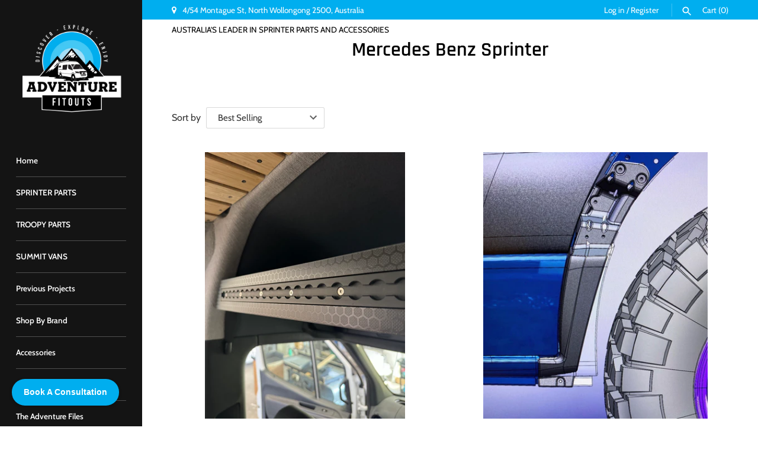

--- FILE ---
content_type: text/html; charset=utf-8
request_url: https://adventurefitouts.com/collections/mercedes-benz-sprinter
body_size: 38499
content:
<!doctype html>
<html class="no-js" lang="en">
<head>
  <!-- Masonry 3.13.4 -->
  <meta charset="UTF-8">
  <meta http-equiv="X-UA-Compatible" content="IE=edge,chrome=1">
  <meta name="viewport" content="width=device-width, initial-scale=1.0" />
  <meta name="theme-color" content="#141414">

  
  <link rel="shortcut icon" href="//adventurefitouts.com/cdn/shop/files/NO_BG_-_White_text.png?v=1698794764" type="image/png" />
  

  <title>
    Mercedes Benz Sprinter &ndash; Adventure Fitouts
  </title>
  
  <link rel="canonical" href="https://adventurefitouts.com/collections/mercedes-benz-sprinter" />

  


<meta property="og:site_name" content="Adventure Fitouts">
<meta property="og:url" content="https://adventurefitouts.com/collections/mercedes-benz-sprinter">
<meta property="og:title" content="Mercedes Benz Sprinter">
<meta property="og:type" content="product.group">
<meta property="og:description" content="Adventure Fitouts supplies premium parts and accessories for Sprinter Vans and Troopcarriers.">

<meta property="og:image" content="http://adventurefitouts.com/cdn/shop/collections/Screen_Shot_2022-03-01_at_11.02.16_am_1200x1200.png?v=1652769377">
      <meta property="og:image:width" content="800">
      <meta property="og:image:height" content="600">
<meta property="og:image:secure_url" content="https://adventurefitouts.com/cdn/shop/collections/Screen_Shot_2022-03-01_at_11.02.16_am_1200x1200.png?v=1652769377">


<meta name="twitter:card" content="summary_large_image">
<meta name="twitter:title" content="Mercedes Benz Sprinter">
<meta name="twitter:description" content="Adventure Fitouts supplies premium parts and accessories for Sprinter Vans and Troopcarriers.">


  <script>window.performance && window.performance.mark && window.performance.mark('shopify.content_for_header.start');</script><meta name="google-site-verification" content="1cVwkizPB36cJ4raESqpSJa4NmHdE2Ot26v9k1hYYK4">
<meta name="facebook-domain-verification" content="20erz4jzl57j1yvcax724vs1gucqex">
<meta id="shopify-digital-wallet" name="shopify-digital-wallet" content="/53130199235/digital_wallets/dialog">
<meta name="shopify-checkout-api-token" content="90fcca60fa123a0adb840e8e4043a170">
<meta id="in-context-paypal-metadata" data-shop-id="53130199235" data-venmo-supported="false" data-environment="production" data-locale="en_US" data-paypal-v4="true" data-currency="AUD">
<link rel="alternate" type="application/atom+xml" title="Feed" href="/collections/mercedes-benz-sprinter.atom" />
<link rel="next" href="/collections/mercedes-benz-sprinter?page=2">
<link rel="alternate" type="application/json+oembed" href="https://adventurefitouts.com/collections/mercedes-benz-sprinter.oembed">
<script async="async" src="/checkouts/internal/preloads.js?locale=en-AU"></script>
<link rel="preconnect" href="https://shop.app" crossorigin="anonymous">
<script async="async" src="https://shop.app/checkouts/internal/preloads.js?locale=en-AU&shop_id=53130199235" crossorigin="anonymous"></script>
<script id="shopify-features" type="application/json">{"accessToken":"90fcca60fa123a0adb840e8e4043a170","betas":["rich-media-storefront-analytics"],"domain":"adventurefitouts.com","predictiveSearch":true,"shopId":53130199235,"locale":"en"}</script>
<script>var Shopify = Shopify || {};
Shopify.shop = "adventurefitouts.myshopify.com";
Shopify.locale = "en";
Shopify.currency = {"active":"AUD","rate":"1.0"};
Shopify.country = "AU";
Shopify.theme = {"name":"Masonry [2024] – Deployed 31 July 2024","id":137213509827,"schema_name":"Masonry","schema_version":"3.13.4","theme_store_id":450,"role":"main"};
Shopify.theme.handle = "null";
Shopify.theme.style = {"id":null,"handle":null};
Shopify.cdnHost = "adventurefitouts.com/cdn";
Shopify.routes = Shopify.routes || {};
Shopify.routes.root = "/";</script>
<script type="module">!function(o){(o.Shopify=o.Shopify||{}).modules=!0}(window);</script>
<script>!function(o){function n(){var o=[];function n(){o.push(Array.prototype.slice.apply(arguments))}return n.q=o,n}var t=o.Shopify=o.Shopify||{};t.loadFeatures=n(),t.autoloadFeatures=n()}(window);</script>
<script>
  window.ShopifyPay = window.ShopifyPay || {};
  window.ShopifyPay.apiHost = "shop.app\/pay";
  window.ShopifyPay.redirectState = null;
</script>
<script id="shop-js-analytics" type="application/json">{"pageType":"collection"}</script>
<script defer="defer" async type="module" src="//adventurefitouts.com/cdn/shopifycloud/shop-js/modules/v2/client.init-shop-cart-sync_COMZFrEa.en.esm.js"></script>
<script defer="defer" async type="module" src="//adventurefitouts.com/cdn/shopifycloud/shop-js/modules/v2/chunk.common_CdXrxk3f.esm.js"></script>
<script type="module">
  await import("//adventurefitouts.com/cdn/shopifycloud/shop-js/modules/v2/client.init-shop-cart-sync_COMZFrEa.en.esm.js");
await import("//adventurefitouts.com/cdn/shopifycloud/shop-js/modules/v2/chunk.common_CdXrxk3f.esm.js");

  window.Shopify.SignInWithShop?.initShopCartSync?.({"fedCMEnabled":true,"windoidEnabled":true});

</script>
<script>
  window.Shopify = window.Shopify || {};
  if (!window.Shopify.featureAssets) window.Shopify.featureAssets = {};
  window.Shopify.featureAssets['shop-js'] = {"shop-cart-sync":["modules/v2/client.shop-cart-sync_CRSPkpKa.en.esm.js","modules/v2/chunk.common_CdXrxk3f.esm.js"],"shop-button":["modules/v2/client.shop-button_B6dBoDg5.en.esm.js","modules/v2/chunk.common_CdXrxk3f.esm.js"],"init-windoid":["modules/v2/client.init-windoid_hXardXh0.en.esm.js","modules/v2/chunk.common_CdXrxk3f.esm.js"],"shop-cash-offers":["modules/v2/client.shop-cash-offers_p6Pw3nax.en.esm.js","modules/v2/chunk.common_CdXrxk3f.esm.js","modules/v2/chunk.modal_C89cmTvN.esm.js"],"init-fed-cm":["modules/v2/client.init-fed-cm_DO1JVZ96.en.esm.js","modules/v2/chunk.common_CdXrxk3f.esm.js"],"init-shop-email-lookup-coordinator":["modules/v2/client.init-shop-email-lookup-coordinator_jpxQlUsx.en.esm.js","modules/v2/chunk.common_CdXrxk3f.esm.js"],"shop-toast-manager":["modules/v2/client.shop-toast-manager_C-K0q6-t.en.esm.js","modules/v2/chunk.common_CdXrxk3f.esm.js"],"shop-login-button":["modules/v2/client.shop-login-button_BHRMsoBb.en.esm.js","modules/v2/chunk.common_CdXrxk3f.esm.js","modules/v2/chunk.modal_C89cmTvN.esm.js"],"pay-button":["modules/v2/client.pay-button_CRuQ9trT.en.esm.js","modules/v2/chunk.common_CdXrxk3f.esm.js"],"init-shop-cart-sync":["modules/v2/client.init-shop-cart-sync_COMZFrEa.en.esm.js","modules/v2/chunk.common_CdXrxk3f.esm.js"],"init-customer-accounts-sign-up":["modules/v2/client.init-customer-accounts-sign-up_Q1yheB3t.en.esm.js","modules/v2/client.shop-login-button_BHRMsoBb.en.esm.js","modules/v2/chunk.common_CdXrxk3f.esm.js","modules/v2/chunk.modal_C89cmTvN.esm.js"],"avatar":["modules/v2/client.avatar_BTnouDA3.en.esm.js"],"init-customer-accounts":["modules/v2/client.init-customer-accounts_B5rMd0lj.en.esm.js","modules/v2/client.shop-login-button_BHRMsoBb.en.esm.js","modules/v2/chunk.common_CdXrxk3f.esm.js","modules/v2/chunk.modal_C89cmTvN.esm.js"],"init-shop-for-new-customer-accounts":["modules/v2/client.init-shop-for-new-customer-accounts_BNQiNx4m.en.esm.js","modules/v2/client.shop-login-button_BHRMsoBb.en.esm.js","modules/v2/chunk.common_CdXrxk3f.esm.js","modules/v2/chunk.modal_C89cmTvN.esm.js"],"checkout-modal":["modules/v2/client.checkout-modal_DtXVhFgQ.en.esm.js","modules/v2/chunk.common_CdXrxk3f.esm.js","modules/v2/chunk.modal_C89cmTvN.esm.js"],"shop-follow-button":["modules/v2/client.shop-follow-button_CV5C02lv.en.esm.js","modules/v2/chunk.common_CdXrxk3f.esm.js","modules/v2/chunk.modal_C89cmTvN.esm.js"],"shop-login":["modules/v2/client.shop-login_Bz_Zm_XZ.en.esm.js","modules/v2/chunk.common_CdXrxk3f.esm.js","modules/v2/chunk.modal_C89cmTvN.esm.js"],"lead-capture":["modules/v2/client.lead-capture_CmGCXBh3.en.esm.js","modules/v2/chunk.common_CdXrxk3f.esm.js","modules/v2/chunk.modal_C89cmTvN.esm.js"],"payment-terms":["modules/v2/client.payment-terms_D7XnU2ez.en.esm.js","modules/v2/chunk.common_CdXrxk3f.esm.js","modules/v2/chunk.modal_C89cmTvN.esm.js"]};
</script>
<script>(function() {
  var isLoaded = false;
  function asyncLoad() {
    if (isLoaded) return;
    isLoaded = true;
    var urls = ["https:\/\/instafeed.nfcube.com\/cdn\/5cdb92e30b89642e67420a661e46ceaf.js?shop=adventurefitouts.myshopify.com","https:\/\/cf.storeify.app\/js\/frontend\/scripttag.js?shop=adventurefitouts.myshopify.com","\/\/cdn.shopify.com\/proxy\/342eb27c211ffd2abf1f85a92ed5c88065102b2c264265a6a2b4a62565867b1d\/depo.sidepanda.com\/scripttag\/script_tag?shop=adventurefitouts.myshopify.com\u0026sp-cache-control=cHVibGljLCBtYXgtYWdlPTkwMA"];
    for (var i = 0; i < urls.length; i++) {
      var s = document.createElement('script');
      s.type = 'text/javascript';
      s.async = true;
      s.src = urls[i];
      var x = document.getElementsByTagName('script')[0];
      x.parentNode.insertBefore(s, x);
    }
  };
  if(window.attachEvent) {
    window.attachEvent('onload', asyncLoad);
  } else {
    window.addEventListener('load', asyncLoad, false);
  }
})();</script>
<script id="__st">var __st={"a":53130199235,"offset":39600,"reqid":"572f3e85-cdc9-403a-8d23-a7a8693377fc-1762961436","pageurl":"adventurefitouts.com\/collections\/mercedes-benz-sprinter","u":"e7b60eb2b1dc","p":"collection","rtyp":"collection","rid":283209236675};</script>
<script>window.ShopifyPaypalV4VisibilityTracking = true;</script>
<script id="captcha-bootstrap">!function(){'use strict';const t='contact',e='account',n='new_comment',o=[[t,t],['blogs',n],['comments',n],[t,'customer']],c=[[e,'customer_login'],[e,'guest_login'],[e,'recover_customer_password'],[e,'create_customer']],r=t=>t.map((([t,e])=>`form[action*='/${t}']:not([data-nocaptcha='true']) input[name='form_type'][value='${e}']`)).join(','),a=t=>()=>t?[...document.querySelectorAll(t)].map((t=>t.form)):[];function s(){const t=[...o],e=r(t);return a(e)}const i='password',u='form_key',d=['recaptcha-v3-token','g-recaptcha-response','h-captcha-response',i],f=()=>{try{return window.sessionStorage}catch{return}},m='__shopify_v',_=t=>t.elements[u];function p(t,e,n=!1){try{const o=window.sessionStorage,c=JSON.parse(o.getItem(e)),{data:r}=function(t){const{data:e,action:n}=t;return t[m]||n?{data:e,action:n}:{data:t,action:n}}(c);for(const[e,n]of Object.entries(r))t.elements[e]&&(t.elements[e].value=n);n&&o.removeItem(e)}catch(o){console.error('form repopulation failed',{error:o})}}const l='form_type',E='cptcha';function T(t){t.dataset[E]=!0}const w=window,h=w.document,L='Shopify',v='ce_forms',y='captcha';let A=!1;((t,e)=>{const n=(g='f06e6c50-85a8-45c8-87d0-21a2b65856fe',I='https://cdn.shopify.com/shopifycloud/storefront-forms-hcaptcha/ce_storefront_forms_captcha_hcaptcha.v1.5.2.iife.js',D={infoText:'Protected by hCaptcha',privacyText:'Privacy',termsText:'Terms'},(t,e,n)=>{const o=w[L][v],c=o.bindForm;if(c)return c(t,g,e,D).then(n);var r;o.q.push([[t,g,e,D],n]),r=I,A||(h.body.append(Object.assign(h.createElement('script'),{id:'captcha-provider',async:!0,src:r})),A=!0)});var g,I,D;w[L]=w[L]||{},w[L][v]=w[L][v]||{},w[L][v].q=[],w[L][y]=w[L][y]||{},w[L][y].protect=function(t,e){n(t,void 0,e),T(t)},Object.freeze(w[L][y]),function(t,e,n,w,h,L){const[v,y,A,g]=function(t,e,n){const i=e?o:[],u=t?c:[],d=[...i,...u],f=r(d),m=r(i),_=r(d.filter((([t,e])=>n.includes(e))));return[a(f),a(m),a(_),s()]}(w,h,L),I=t=>{const e=t.target;return e instanceof HTMLFormElement?e:e&&e.form},D=t=>v().includes(t);t.addEventListener('submit',(t=>{const e=I(t);if(!e)return;const n=D(e)&&!e.dataset.hcaptchaBound&&!e.dataset.recaptchaBound,o=_(e),c=g().includes(e)&&(!o||!o.value);(n||c)&&t.preventDefault(),c&&!n&&(function(t){try{if(!f())return;!function(t){const e=f();if(!e)return;const n=_(t);if(!n)return;const o=n.value;o&&e.removeItem(o)}(t);const e=Array.from(Array(32),(()=>Math.random().toString(36)[2])).join('');!function(t,e){_(t)||t.append(Object.assign(document.createElement('input'),{type:'hidden',name:u})),t.elements[u].value=e}(t,e),function(t,e){const n=f();if(!n)return;const o=[...t.querySelectorAll(`input[type='${i}']`)].map((({name:t})=>t)),c=[...d,...o],r={};for(const[a,s]of new FormData(t).entries())c.includes(a)||(r[a]=s);n.setItem(e,JSON.stringify({[m]:1,action:t.action,data:r}))}(t,e)}catch(e){console.error('failed to persist form',e)}}(e),e.submit())}));const S=(t,e)=>{t&&!t.dataset[E]&&(n(t,e.some((e=>e===t))),T(t))};for(const o of['focusin','change'])t.addEventListener(o,(t=>{const e=I(t);D(e)&&S(e,y())}));const B=e.get('form_key'),M=e.get(l),P=B&&M;t.addEventListener('DOMContentLoaded',(()=>{const t=y();if(P)for(const e of t)e.elements[l].value===M&&p(e,B);[...new Set([...A(),...v().filter((t=>'true'===t.dataset.shopifyCaptcha))])].forEach((e=>S(e,t)))}))}(h,new URLSearchParams(w.location.search),n,t,e,['guest_login'])})(!0,!0)}();</script>
<script integrity="sha256-52AcMU7V7pcBOXWImdc/TAGTFKeNjmkeM1Pvks/DTgc=" data-source-attribution="shopify.loadfeatures" defer="defer" src="//adventurefitouts.com/cdn/shopifycloud/storefront/assets/storefront/load_feature-81c60534.js" crossorigin="anonymous"></script>
<script crossorigin="anonymous" defer="defer" src="//adventurefitouts.com/cdn/shopifycloud/storefront/assets/shopify_pay/storefront-65b4c6d7.js?v=20250812"></script>
<script data-source-attribution="shopify.dynamic_checkout.dynamic.init">var Shopify=Shopify||{};Shopify.PaymentButton=Shopify.PaymentButton||{isStorefrontPortableWallets:!0,init:function(){window.Shopify.PaymentButton.init=function(){};var t=document.createElement("script");t.src="https://adventurefitouts.com/cdn/shopifycloud/portable-wallets/latest/portable-wallets.en.js",t.type="module",document.head.appendChild(t)}};
</script>
<script data-source-attribution="shopify.dynamic_checkout.buyer_consent">
  function portableWalletsHideBuyerConsent(e){var t=document.getElementById("shopify-buyer-consent"),n=document.getElementById("shopify-subscription-policy-button");t&&n&&(t.classList.add("hidden"),t.setAttribute("aria-hidden","true"),n.removeEventListener("click",e))}function portableWalletsShowBuyerConsent(e){var t=document.getElementById("shopify-buyer-consent"),n=document.getElementById("shopify-subscription-policy-button");t&&n&&(t.classList.remove("hidden"),t.removeAttribute("aria-hidden"),n.addEventListener("click",e))}window.Shopify?.PaymentButton&&(window.Shopify.PaymentButton.hideBuyerConsent=portableWalletsHideBuyerConsent,window.Shopify.PaymentButton.showBuyerConsent=portableWalletsShowBuyerConsent);
</script>
<script data-source-attribution="shopify.dynamic_checkout.cart.bootstrap">document.addEventListener("DOMContentLoaded",(function(){function t(){return document.querySelector("shopify-accelerated-checkout-cart, shopify-accelerated-checkout")}if(t())Shopify.PaymentButton.init();else{new MutationObserver((function(e,n){t()&&(Shopify.PaymentButton.init(),n.disconnect())})).observe(document.body,{childList:!0,subtree:!0})}}));
</script>
<link id="shopify-accelerated-checkout-styles" rel="stylesheet" media="screen" href="https://adventurefitouts.com/cdn/shopifycloud/portable-wallets/latest/accelerated-checkout-backwards-compat.css" crossorigin="anonymous">
<style id="shopify-accelerated-checkout-cart">
        #shopify-buyer-consent {
  margin-top: 1em;
  display: inline-block;
  width: 100%;
}

#shopify-buyer-consent.hidden {
  display: none;
}

#shopify-subscription-policy-button {
  background: none;
  border: none;
  padding: 0;
  text-decoration: underline;
  font-size: inherit;
  cursor: pointer;
}

#shopify-subscription-policy-button::before {
  box-shadow: none;
}

      </style>

<script>window.performance && window.performance.mark && window.performance.mark('shopify.content_for_header.end');</script>

  <link href="//adventurefitouts.com/cdn/shop/t/9/assets/styles.css?v=13383509920140330171759333206" rel="stylesheet" type="text/css" media="all" />

  <script>
    document.documentElement.className = ''; //Remove no-js class
    window.theme = window.theme || {};
    theme.money_format = "${{amount}}";
    theme.strings = {
      previous: "Previous",
      next: "Next",
      close: "Close",
      searchReadMore: "Read more",
      liveSearchSeeAll: "See all",
      productsListingFrom: "From",
      productListingQuickView: "Quick View",
      products_listing_more_products: "More products",
      products_listing_loading: "Loading...",
      products_listing_no_more_products: "No more products",
      products_variant_non_existent: "Make a selection",
      products_product_unit_price_separator: " \/ ",
      products_product_add_to_cart: "Add to Cart",
      products_variant_out_of_stock: "Out of stock",
      products_product_adding_to_cart: "Adding",
      products_product_added_to_cart: "Added to cart",
      products_product_added_cta: "Go to cart",
      cart_terms_confirmation: "You must agree to the terms and conditions before continuing.",
      addressError: "Error looking up that address",
      addressNoResults: "No results for that address",
      addressQueryLimit: "You have exceeded the Google API usage limit. Consider upgrading to a \u003ca href=\"https:\/\/developers.google.com\/maps\/premium\/usage-limits\"\u003ePremium Plan\u003c\/a\u003e.",
      authError: "There was a problem authenticating your Google Maps API Key."
    };
    theme.routes = {
      search_url: '/search',
      cart_url: '/cart',
      cart_add_url: '/cart/add'
    };
    theme.settings = {
      enable_live_search: true,
      prod_block_qv: true,
      show_grid_reviews: false,
      block_gut_int: 20,
      block_width_int: 350
    };
  </script>
  
<!-- START: Global site tag (gtag.js) - Google Ads: 387580222 -->
<script async src="https://www.googletagmanager.com/gtag/js?id=AW-387580222"></script>
<script>
  window.dataLayer = window.dataLayer || [];
  function gtag(){dataLayer.push(arguments);}
  gtag('js', new Date());

  gtag('config', 'AW-387580222');
</script>
<!-- END: Global site tag (gtag.js) - Google Ads: 387580222 -->

<!-- Calendly badge widget begin -->
<link href="https://assets.calendly.com/assets/external/widget.css" rel="stylesheet">
<script src="https://assets.calendly.com/assets/external/widget.js" type="text/javascript" async></script>
<script type="text/javascript">window.onload = function() { Calendly.initBadgeWidget({ url: 'https://calendly.com/adventurefitouts/parts-consultation', text: 'Book A Consultation', color: '#00aeef', textColor: '#ffffff', branding: false }); }</script>
<!-- Calendly badge widget end -->
  
  <style>
    .cnc_product_text {
        color: #00aeef;
        margin: 0 !important;
    }
    #storeify_content_formbuilder_4225 {
    	padding: 0;
    }
    .storeify-div-input {
        width: calc(100% - 30px) !important;
    }    
    .calendly-badge-widget {
        right: auto;
        bottom: 35px;
        left: 20px;
    }
    .calendly-badge-widget .calendly-badge-content {
        padding: 0 20px;
    }
    @media only screen and (max-width: 1000px) {
      .calendly-badge-widget {
          left: 50%;
          transform: translate(-50%, 0);
      }
    }
    .new_book_popup{
      display: none;
    }
  </style>
  
<link href="//adventurefitouts.com/cdn/shop/t/9/assets/storeifyapps-formbuilder-styles.css?v=18715484652708494221722311819" rel="stylesheet" type="text/css" media="all" />
<!-- BEGIN app block: shopify://apps/klaviyo-email-marketing-sms/blocks/klaviyo-onsite-embed/2632fe16-c075-4321-a88b-50b567f42507 -->












  <script async src="https://static.klaviyo.com/onsite/js/RYe63k/klaviyo.js?company_id=RYe63k"></script>
  <script>!function(){if(!window.klaviyo){window._klOnsite=window._klOnsite||[];try{window.klaviyo=new Proxy({},{get:function(n,i){return"push"===i?function(){var n;(n=window._klOnsite).push.apply(n,arguments)}:function(){for(var n=arguments.length,o=new Array(n),w=0;w<n;w++)o[w]=arguments[w];var t="function"==typeof o[o.length-1]?o.pop():void 0,e=new Promise((function(n){window._klOnsite.push([i].concat(o,[function(i){t&&t(i),n(i)}]))}));return e}}})}catch(n){window.klaviyo=window.klaviyo||[],window.klaviyo.push=function(){var n;(n=window._klOnsite).push.apply(n,arguments)}}}}();</script>

  




  <script>
    window.klaviyoReviewsProductDesignMode = false
  </script>







<!-- END app block --><link href="https://monorail-edge.shopifysvc.com" rel="dns-prefetch">
<script>(function(){if ("sendBeacon" in navigator && "performance" in window) {try {var session_token_from_headers = performance.getEntriesByType('navigation')[0].serverTiming.find(x => x.name == '_s').description;} catch {var session_token_from_headers = undefined;}var session_cookie_matches = document.cookie.match(/_shopify_s=([^;]*)/);var session_token_from_cookie = session_cookie_matches && session_cookie_matches.length === 2 ? session_cookie_matches[1] : "";var session_token = session_token_from_headers || session_token_from_cookie || "";function handle_abandonment_event(e) {var entries = performance.getEntries().filter(function(entry) {return /monorail-edge.shopifysvc.com/.test(entry.name);});if (!window.abandonment_tracked && entries.length === 0) {window.abandonment_tracked = true;var currentMs = Date.now();var navigation_start = performance.timing.navigationStart;var payload = {shop_id: 53130199235,url: window.location.href,navigation_start,duration: currentMs - navigation_start,session_token,page_type: "collection"};window.navigator.sendBeacon("https://monorail-edge.shopifysvc.com/v1/produce", JSON.stringify({schema_id: "online_store_buyer_site_abandonment/1.1",payload: payload,metadata: {event_created_at_ms: currentMs,event_sent_at_ms: currentMs}}));}}window.addEventListener('pagehide', handle_abandonment_event);}}());</script>
<script id="web-pixels-manager-setup">(function e(e,d,r,n,o){if(void 0===o&&(o={}),!Boolean(null===(a=null===(i=window.Shopify)||void 0===i?void 0:i.analytics)||void 0===a?void 0:a.replayQueue)){var i,a;window.Shopify=window.Shopify||{};var t=window.Shopify;t.analytics=t.analytics||{};var s=t.analytics;s.replayQueue=[],s.publish=function(e,d,r){return s.replayQueue.push([e,d,r]),!0};try{self.performance.mark("wpm:start")}catch(e){}var l=function(){var e={modern:/Edge?\/(1{2}[4-9]|1[2-9]\d|[2-9]\d{2}|\d{4,})\.\d+(\.\d+|)|Firefox\/(1{2}[4-9]|1[2-9]\d|[2-9]\d{2}|\d{4,})\.\d+(\.\d+|)|Chrom(ium|e)\/(9{2}|\d{3,})\.\d+(\.\d+|)|(Maci|X1{2}).+ Version\/(15\.\d+|(1[6-9]|[2-9]\d|\d{3,})\.\d+)([,.]\d+|)( \(\w+\)|)( Mobile\/\w+|) Safari\/|Chrome.+OPR\/(9{2}|\d{3,})\.\d+\.\d+|(CPU[ +]OS|iPhone[ +]OS|CPU[ +]iPhone|CPU IPhone OS|CPU iPad OS)[ +]+(15[._]\d+|(1[6-9]|[2-9]\d|\d{3,})[._]\d+)([._]\d+|)|Android:?[ /-](13[3-9]|1[4-9]\d|[2-9]\d{2}|\d{4,})(\.\d+|)(\.\d+|)|Android.+Firefox\/(13[5-9]|1[4-9]\d|[2-9]\d{2}|\d{4,})\.\d+(\.\d+|)|Android.+Chrom(ium|e)\/(13[3-9]|1[4-9]\d|[2-9]\d{2}|\d{4,})\.\d+(\.\d+|)|SamsungBrowser\/([2-9]\d|\d{3,})\.\d+/,legacy:/Edge?\/(1[6-9]|[2-9]\d|\d{3,})\.\d+(\.\d+|)|Firefox\/(5[4-9]|[6-9]\d|\d{3,})\.\d+(\.\d+|)|Chrom(ium|e)\/(5[1-9]|[6-9]\d|\d{3,})\.\d+(\.\d+|)([\d.]+$|.*Safari\/(?![\d.]+ Edge\/[\d.]+$))|(Maci|X1{2}).+ Version\/(10\.\d+|(1[1-9]|[2-9]\d|\d{3,})\.\d+)([,.]\d+|)( \(\w+\)|)( Mobile\/\w+|) Safari\/|Chrome.+OPR\/(3[89]|[4-9]\d|\d{3,})\.\d+\.\d+|(CPU[ +]OS|iPhone[ +]OS|CPU[ +]iPhone|CPU IPhone OS|CPU iPad OS)[ +]+(10[._]\d+|(1[1-9]|[2-9]\d|\d{3,})[._]\d+)([._]\d+|)|Android:?[ /-](13[3-9]|1[4-9]\d|[2-9]\d{2}|\d{4,})(\.\d+|)(\.\d+|)|Mobile Safari.+OPR\/([89]\d|\d{3,})\.\d+\.\d+|Android.+Firefox\/(13[5-9]|1[4-9]\d|[2-9]\d{2}|\d{4,})\.\d+(\.\d+|)|Android.+Chrom(ium|e)\/(13[3-9]|1[4-9]\d|[2-9]\d{2}|\d{4,})\.\d+(\.\d+|)|Android.+(UC? ?Browser|UCWEB|U3)[ /]?(15\.([5-9]|\d{2,})|(1[6-9]|[2-9]\d|\d{3,})\.\d+)\.\d+|SamsungBrowser\/(5\.\d+|([6-9]|\d{2,})\.\d+)|Android.+MQ{2}Browser\/(14(\.(9|\d{2,})|)|(1[5-9]|[2-9]\d|\d{3,})(\.\d+|))(\.\d+|)|K[Aa][Ii]OS\/(3\.\d+|([4-9]|\d{2,})\.\d+)(\.\d+|)/},d=e.modern,r=e.legacy,n=navigator.userAgent;return n.match(d)?"modern":n.match(r)?"legacy":"unknown"}(),u="modern"===l?"modern":"legacy",c=(null!=n?n:{modern:"",legacy:""})[u],f=function(e){return[e.baseUrl,"/wpm","/b",e.hashVersion,"modern"===e.buildTarget?"m":"l",".js"].join("")}({baseUrl:d,hashVersion:r,buildTarget:u}),m=function(e){var d=e.version,r=e.bundleTarget,n=e.surface,o=e.pageUrl,i=e.monorailEndpoint;return{emit:function(e){var a=e.status,t=e.errorMsg,s=(new Date).getTime(),l=JSON.stringify({metadata:{event_sent_at_ms:s},events:[{schema_id:"web_pixels_manager_load/3.1",payload:{version:d,bundle_target:r,page_url:o,status:a,surface:n,error_msg:t},metadata:{event_created_at_ms:s}}]});if(!i)return console&&console.warn&&console.warn("[Web Pixels Manager] No Monorail endpoint provided, skipping logging."),!1;try{return self.navigator.sendBeacon.bind(self.navigator)(i,l)}catch(e){}var u=new XMLHttpRequest;try{return u.open("POST",i,!0),u.setRequestHeader("Content-Type","text/plain"),u.send(l),!0}catch(e){return console&&console.warn&&console.warn("[Web Pixels Manager] Got an unhandled error while logging to Monorail."),!1}}}}({version:r,bundleTarget:l,surface:e.surface,pageUrl:self.location.href,monorailEndpoint:e.monorailEndpoint});try{o.browserTarget=l,function(e){var d=e.src,r=e.async,n=void 0===r||r,o=e.onload,i=e.onerror,a=e.sri,t=e.scriptDataAttributes,s=void 0===t?{}:t,l=document.createElement("script"),u=document.querySelector("head"),c=document.querySelector("body");if(l.async=n,l.src=d,a&&(l.integrity=a,l.crossOrigin="anonymous"),s)for(var f in s)if(Object.prototype.hasOwnProperty.call(s,f))try{l.dataset[f]=s[f]}catch(e){}if(o&&l.addEventListener("load",o),i&&l.addEventListener("error",i),u)u.appendChild(l);else{if(!c)throw new Error("Did not find a head or body element to append the script");c.appendChild(l)}}({src:f,async:!0,onload:function(){if(!function(){var e,d;return Boolean(null===(d=null===(e=window.Shopify)||void 0===e?void 0:e.analytics)||void 0===d?void 0:d.initialized)}()){var d=window.webPixelsManager.init(e)||void 0;if(d){var r=window.Shopify.analytics;r.replayQueue.forEach((function(e){var r=e[0],n=e[1],o=e[2];d.publishCustomEvent(r,n,o)})),r.replayQueue=[],r.publish=d.publishCustomEvent,r.visitor=d.visitor,r.initialized=!0}}},onerror:function(){return m.emit({status:"failed",errorMsg:"".concat(f," has failed to load")})},sri:function(e){var d=/^sha384-[A-Za-z0-9+/=]+$/;return"string"==typeof e&&d.test(e)}(c)?c:"",scriptDataAttributes:o}),m.emit({status:"loading"})}catch(e){m.emit({status:"failed",errorMsg:(null==e?void 0:e.message)||"Unknown error"})}}})({shopId: 53130199235,storefrontBaseUrl: "https://adventurefitouts.com",extensionsBaseUrl: "https://extensions.shopifycdn.com/cdn/shopifycloud/web-pixels-manager",monorailEndpoint: "https://monorail-edge.shopifysvc.com/unstable/produce_batch",surface: "storefront-renderer",enabledBetaFlags: ["2dca8a86"],webPixelsConfigList: [{"id":"341409987","configuration":"{\"config\":\"{\\\"pixel_id\\\":\\\"G-H73BSB4H52\\\",\\\"target_country\\\":\\\"AU\\\",\\\"gtag_events\\\":[{\\\"type\\\":\\\"search\\\",\\\"action_label\\\":[\\\"G-H73BSB4H52\\\",\\\"AW-387580222\\\/7xP9CL6L2rwYEL6C6LgB\\\"]},{\\\"type\\\":\\\"begin_checkout\\\",\\\"action_label\\\":[\\\"G-H73BSB4H52\\\",\\\"AW-387580222\\\/uxbJCMSL2rwYEL6C6LgB\\\"]},{\\\"type\\\":\\\"view_item\\\",\\\"action_label\\\":[\\\"G-H73BSB4H52\\\",\\\"AW-387580222\\\/KDnwCLuL2rwYEL6C6LgB\\\",\\\"MC-6EQBQDMR0X\\\"]},{\\\"type\\\":\\\"purchase\\\",\\\"action_label\\\":[\\\"G-H73BSB4H52\\\",\\\"AW-387580222\\\/3n5eCLWL2rwYEL6C6LgB\\\",\\\"MC-6EQBQDMR0X\\\"]},{\\\"type\\\":\\\"page_view\\\",\\\"action_label\\\":[\\\"G-H73BSB4H52\\\",\\\"AW-387580222\\\/YJoFCLiL2rwYEL6C6LgB\\\",\\\"MC-6EQBQDMR0X\\\"]},{\\\"type\\\":\\\"add_payment_info\\\",\\\"action_label\\\":[\\\"G-H73BSB4H52\\\",\\\"AW-387580222\\\/rAPgCMeL2rwYEL6C6LgB\\\"]},{\\\"type\\\":\\\"add_to_cart\\\",\\\"action_label\\\":[\\\"G-H73BSB4H52\\\",\\\"AW-387580222\\\/4pUCCMGL2rwYEL6C6LgB\\\"]}],\\\"enable_monitoring_mode\\\":false}\"}","eventPayloadVersion":"v1","runtimeContext":"OPEN","scriptVersion":"b2a88bafab3e21179ed38636efcd8a93","type":"APP","apiClientId":1780363,"privacyPurposes":[],"dataSharingAdjustments":{"protectedCustomerApprovalScopes":["read_customer_address","read_customer_email","read_customer_name","read_customer_personal_data","read_customer_phone"]}},{"id":"198115523","configuration":"{\"pixel_id\":\"641730437187985\",\"pixel_type\":\"facebook_pixel\",\"metaapp_system_user_token\":\"-\"}","eventPayloadVersion":"v1","runtimeContext":"OPEN","scriptVersion":"ca16bc87fe92b6042fbaa3acc2fbdaa6","type":"APP","apiClientId":2329312,"privacyPurposes":["ANALYTICS","MARKETING","SALE_OF_DATA"],"dataSharingAdjustments":{"protectedCustomerApprovalScopes":["read_customer_address","read_customer_email","read_customer_name","read_customer_personal_data","read_customer_phone"]}},{"id":"shopify-app-pixel","configuration":"{}","eventPayloadVersion":"v1","runtimeContext":"STRICT","scriptVersion":"0450","apiClientId":"shopify-pixel","type":"APP","privacyPurposes":["ANALYTICS","MARKETING"]},{"id":"shopify-custom-pixel","eventPayloadVersion":"v1","runtimeContext":"LAX","scriptVersion":"0450","apiClientId":"shopify-pixel","type":"CUSTOM","privacyPurposes":["ANALYTICS","MARKETING"]}],isMerchantRequest: false,initData: {"shop":{"name":"Adventure Fitouts","paymentSettings":{"currencyCode":"AUD"},"myshopifyDomain":"adventurefitouts.myshopify.com","countryCode":"AU","storefrontUrl":"https:\/\/adventurefitouts.com"},"customer":null,"cart":null,"checkout":null,"productVariants":[],"purchasingCompany":null},},"https://adventurefitouts.com/cdn","ae1676cfwd2530674p4253c800m34e853cb",{"modern":"","legacy":""},{"shopId":"53130199235","storefrontBaseUrl":"https:\/\/adventurefitouts.com","extensionBaseUrl":"https:\/\/extensions.shopifycdn.com\/cdn\/shopifycloud\/web-pixels-manager","surface":"storefront-renderer","enabledBetaFlags":"[\"2dca8a86\"]","isMerchantRequest":"false","hashVersion":"ae1676cfwd2530674p4253c800m34e853cb","publish":"custom","events":"[[\"page_viewed\",{}],[\"collection_viewed\",{\"collection\":{\"id\":\"283209236675\",\"title\":\"Mercedes Benz Sprinter\",\"productVariants\":[{\"price\":{\"amount\":649.0,\"currencyCode\":\"AUD\"},\"product\":{\"title\":\"Premium Headliner Shelf - Sprinter 2019+\",\"vendor\":\"Adventure Fitouts\",\"id\":\"7521084637379\",\"untranslatedTitle\":\"Premium Headliner Shelf - Sprinter 2019+\",\"url\":\"\/products\/premium-headliner-shelf\",\"type\":\"\"},\"id\":\"42447103131843\",\"image\":{\"src\":\"\/\/adventurefitouts.com\/cdn\/shop\/files\/IMG_1167-preview.heic?v=1716785654\"},\"sku\":\"\",\"title\":\"No Face Panel (for DIY face)\",\"untranslatedTitle\":\"No Face Panel (for DIY face)\"},{\"price\":{\"amount\":499.0,\"currencyCode\":\"AUD\"},\"product\":{\"title\":\"Terrawagen Sprinter Mondo Mudguards\",\"vendor\":\"Adventure Fitouts\",\"id\":\"7078345539779\",\"untranslatedTitle\":\"Terrawagen Sprinter Mondo Mudguards\",\"url\":\"\/products\/sprinter-mondo-mudguards\",\"type\":\"\"},\"id\":\"41305379406019\",\"image\":{\"src\":\"\/\/adventurefitouts.com\/cdn\/shop\/products\/MONDOMudguards.jpg?v=1640054319\"},\"sku\":\"\",\"title\":\"DIY Install\",\"untranslatedTitle\":\"DIY Install\"},{\"price\":{\"amount\":299.0,\"currencyCode\":\"AUD\"},\"product\":{\"title\":\"Sprinter Bonnet Gas Struts\",\"vendor\":\"Adventure Fitouts\",\"id\":\"7644996108483\",\"untranslatedTitle\":\"Sprinter Bonnet Gas Struts\",\"url\":\"\/products\/sprinter-bonnet-gas-struts\",\"type\":\"\"},\"id\":\"42577367859395\",\"image\":{\"src\":\"\/\/adventurefitouts.com\/cdn\/shop\/files\/gasstrut-1908.jpg?v=1698036994\"},\"sku\":\"\",\"title\":\"Default Title\",\"untranslatedTitle\":\"Default Title\"},{\"price\":{\"amount\":999.0,\"currencyCode\":\"AUD\"},\"product\":{\"title\":\"Baja Bracket Rear Shock Mount - Sprinter (2007+ Only) by Van Compass\",\"vendor\":\"Adventure Fitouts\",\"id\":\"7481138512067\",\"untranslatedTitle\":\"Baja Bracket Rear Shock Mount - Sprinter (2007+ Only) by Van Compass\",\"url\":\"\/products\/baja-bracket-rear-shock-mount-sprinter-2007-2500-only-by-van-compass\",\"type\":\"\"},\"id\":\"42476472238275\",\"image\":{\"src\":\"\/\/adventurefitouts.com\/cdn\/shop\/products\/3063-MAIN_1024x1024_2x_0da5e86b-eca3-4f60-8549-3431a44d51bc.webp?v=1668384105\"},\"sku\":\"\",\"title\":\"NO INSTALL\",\"untranslatedTitle\":\"NO INSTALL\"},{\"price\":{\"amount\":999.0,\"currencyCode\":\"AUD\"},\"product\":{\"title\":\"Terrawagen Sprinter Bundle\",\"vendor\":\"Adventure Fitouts\",\"id\":\"7078348718275\",\"untranslatedTitle\":\"Terrawagen Sprinter Bundle\",\"url\":\"\/products\/terrawagen-sprinter-bundle\",\"type\":\"\"},\"id\":\"41305375310019\",\"image\":{\"src\":\"\/\/adventurefitouts.com\/cdn\/shop\/products\/IMG_0525_ca63df2c-e6ff-47c7-bf35-f1bdbb475eae_1024x1024_jpg.webp?v=1652151822\"},\"sku\":\"\",\"title\":\"DIY Install\",\"untranslatedTitle\":\"DIY Install\"},{\"price\":{\"amount\":8999.0,\"currencyCode\":\"AUD\"},\"product\":{\"title\":\"VAN COMPASS STAGE 4.3 SYSTEM - SPRINTER 4X4 \u0026 AWD 2015+\",\"vendor\":\"Adventure Fitouts\",\"id\":\"7279714074819\",\"untranslatedTitle\":\"VAN COMPASS STAGE 4.3 SYSTEM - SPRINTER 4X4 \u0026 AWD 2015+\",\"url\":\"\/products\/stage-4-3-system-sprinter-4x4-2015-2500-only-by-van-compass\",\"type\":\"\"},\"id\":\"42402939699395\",\"image\":{\"src\":\"\/\/adventurefitouts.com\/cdn\/shop\/products\/ScreenShot2022-06-02at1.57.44pm.png?v=1654142367\"},\"sku\":\"\",\"title\":\"MID\/HEAVY TUNE \/ NO INSTALL\",\"untranslatedTitle\":\"MID\/HEAVY TUNE \/ NO INSTALL\"},{\"price\":{\"amount\":99.0,\"currencyCode\":\"AUD\"},\"product\":{\"title\":\"Custom Dash Switch - Sprinter 2019+\",\"vendor\":\"Adventure Fitouts\",\"id\":\"7566808285379\",\"untranslatedTitle\":\"Custom Dash Switch - Sprinter 2019+\",\"url\":\"\/products\/custom-dash-switch-sprinter-2019\",\"type\":\"\"},\"id\":\"42447092613315\",\"image\":{\"src\":\"\/\/adventurefitouts.com\/cdn\/shop\/files\/0Q9A8021.jpg?v=1685075582\"},\"sku\":\"\",\"title\":\"Blue \/ No text \/ One of the middle four\",\"untranslatedTitle\":\"Blue \/ No text \/ One of the middle four\"},{\"price\":{\"amount\":880.0,\"currencyCode\":\"AUD\"},\"product\":{\"title\":\"Sprinter Spare Wheel Water Tank\",\"vendor\":\"Adventure Fitouts\",\"id\":\"7563720589507\",\"untranslatedTitle\":\"Sprinter Spare Wheel Water Tank\",\"url\":\"\/products\/sprinter-spare-wheel-water-tank\",\"type\":\"\"},\"id\":\"42440973582531\",\"image\":{\"src\":\"\/\/adventurefitouts.com\/cdn\/shop\/files\/ScreenShot2023-05-15at7.21.00pm.png?v=1684142472\"},\"sku\":\"\",\"title\":\"No Fittings\",\"untranslatedTitle\":\"No Fittings\"},{\"price\":{\"amount\":59.0,\"currencyCode\":\"AUD\"},\"product\":{\"title\":\"L-TRACK SPRING LOADED SINGLE STUD WITH HOOK - 2 PACK\",\"vendor\":\"Adventure Fitouts\",\"id\":\"7996460236995\",\"untranslatedTitle\":\"L-TRACK SPRING LOADED SINGLE STUD WITH HOOK - 2 PACK\",\"url\":\"\/products\/l-track-spring-loaded-single-stud-with-hook-2-pack\",\"type\":\"\"},\"id\":\"43800312086723\",\"image\":{\"src\":\"\/\/adventurefitouts.com\/cdn\/shop\/files\/968935_90c0149c2d4c4606852e31e09e1be6cf_mv2.jpg?v=1721112223\"},\"sku\":\"\",\"title\":\"Default Title\",\"untranslatedTitle\":\"Default Title\"},{\"price\":{\"amount\":150.0,\"currencyCode\":\"AUD\"},\"product\":{\"title\":\"Black Sprinter Badges 2019+\",\"vendor\":\"Adventure Fitouts\",\"id\":\"7566792949955\",\"untranslatedTitle\":\"Black Sprinter Badges 2019+\",\"url\":\"\/products\/black-sprinter-badges-2019\",\"type\":\"\"},\"id\":\"42447074558147\",\"image\":{\"src\":\"\/\/adventurefitouts.com\/cdn\/shop\/files\/040A0129.jpg?v=1685074079\"},\"sku\":\"\",\"title\":\"Default Title\",\"untranslatedTitle\":\"Default Title\"},{\"price\":{\"amount\":3999.0,\"currencyCode\":\"AUD\"},\"product\":{\"title\":\"VAN COMPASS FRONT WINCH MOUNT WITH BULL BAR - SPRINTER (2019+) by VAN COMPASS\",\"vendor\":\"Adventure Fitouts\",\"id\":\"7279728689347\",\"untranslatedTitle\":\"VAN COMPASS FRONT WINCH MOUNT WITH BULL BAR - SPRINTER (2019+) by VAN COMPASS\",\"url\":\"\/products\/front-winch-mount-with-included-tow-hooks-sprinter-2019-by-van-compass\",\"type\":\"\"},\"id\":\"41871582200003\",\"image\":{\"src\":\"\/\/adventurefitouts.com\/cdn\/shop\/files\/4099-IN-1-S_jpg.webp?v=1744749847\"},\"sku\":\"\",\"title\":\"Default Title\",\"untranslatedTitle\":\"Default Title\"},{\"price\":{\"amount\":1617.0,\"currencyCode\":\"AUD\"},\"product\":{\"title\":\"Weldbeat Wheel Carrier - Mercedes Sprinter - 907 - VS30 (2019-Present)\",\"vendor\":\"Weldbeat\",\"id\":\"8112949067971\",\"untranslatedTitle\":\"Weldbeat Wheel Carrier - Mercedes Sprinter - 907 - VS30 (2019-Present)\",\"url\":\"\/products\/wheel-carrier-sprinter-907-vs30\",\"type\":\"Wheel carriers\"},\"id\":\"44215174234307\",\"image\":{\"src\":\"\/\/adventurefitouts.com\/cdn\/shop\/files\/WC-CR18-HR-180D-V4-rungs3_89619b2a-219c-4157-850e-452bf743547c.png?v=1737526025\"},\"sku\":\"WC-WHLCR-180-SPR907-027\",\"title\":\"180-degree\",\"untranslatedTitle\":\"180-degree\"},{\"price\":{\"amount\":349.0,\"currencyCode\":\"AUD\"},\"product\":{\"title\":\"Terrawagen Sprinter Hood Spoiler\",\"vendor\":\"Adventure Fitouts\",\"id\":\"7560440905923\",\"untranslatedTitle\":\"Terrawagen Sprinter Hood Spoiler\",\"url\":\"\/products\/terrawagen-sprinter-hood-spoiler\",\"type\":\"\"},\"id\":\"42437506564291\",\"image\":{\"src\":\"\/\/adventurefitouts.com\/cdn\/shop\/files\/IMG_3654_530x_jpg.webp?v=1683681869\"},\"sku\":\"\",\"title\":\"DIY Install\",\"untranslatedTitle\":\"DIY Install\"},{\"price\":{\"amount\":693.0,\"currencyCode\":\"AUD\"},\"product\":{\"title\":\"Weldbeat Differential Guard \/ 907 Sprinter AWD\",\"vendor\":\"Weldbeat\",\"id\":\"8112948347075\",\"untranslatedTitle\":\"Weldbeat Differential Guard \/ 907 Sprinter AWD\",\"url\":\"\/products\/differential-guard-907-sprinter-awd\",\"type\":\"Underbody Protection\"},\"id\":\"44215171711171\",\"image\":{\"src\":\"\/\/adventurefitouts.com\/cdn\/shop\/files\/DiferentialGuard907.png?v=1737525918\"},\"sku\":\"UP-DIFGUA-SPR907-003\",\"title\":\"Default Title\",\"untranslatedTitle\":\"Default Title\"},{\"price\":{\"amount\":1155.0,\"currencyCode\":\"AUD\"},\"product\":{\"title\":\"Weldbeat Engine Guard \/ Skid Plate \/ 907 Sprinter AWD\",\"vendor\":\"Weldbeat\",\"id\":\"8112948412611\",\"untranslatedTitle\":\"Weldbeat Engine Guard \/ Skid Plate \/ 907 Sprinter AWD\",\"url\":\"\/products\/engine-guard-skid-plate-907-sprinter-awd\",\"type\":\"Underbody Protection\"},\"id\":\"44215171776707\",\"image\":{\"src\":\"\/\/adventurefitouts.com\/cdn\/shop\/files\/EngineGuard907.png?v=1737525928\"},\"sku\":\"UP-ENGSKI-SPR907-005\",\"title\":\"Default Title\",\"untranslatedTitle\":\"Default Title\"},{\"price\":{\"amount\":330.0,\"currencyCode\":\"AUD\"},\"product\":{\"title\":\"Sprinter MWB Water Tank Brackets - Atlas Tank 2\",\"vendor\":\"Adventure Fitouts\",\"id\":\"7610848477379\",\"untranslatedTitle\":\"Sprinter MWB Water Tank Brackets - Atlas Tank 2\",\"url\":\"\/products\/sprinter-mwb-water-tank-brackets-atlas-tank-2\",\"type\":\"\"},\"id\":\"42487673028803\",\"image\":{\"src\":\"\/\/adventurefitouts.com\/cdn\/shop\/files\/040A8846.jpg?v=1690258096\"},\"sku\":\"\",\"title\":\"Default Title\",\"untranslatedTitle\":\"Default Title\"},{\"price\":{\"amount\":669.0,\"currencyCode\":\"AUD\"},\"product\":{\"title\":\"FLOATING LIGHT MOUNT - SPRINTER (2019+) BY VAN COMPASS\",\"vendor\":\"Adventure Fitouts\",\"id\":\"7279722856643\",\"untranslatedTitle\":\"FLOATING LIGHT MOUNT - SPRINTER (2019+) BY VAN COMPASS\",\"url\":\"\/products\/floating-light-mount-sprinter-2019-by-van-compass\",\"type\":\"\"},\"id\":\"41871562997955\",\"image\":{\"src\":\"\/\/adventurefitouts.com\/cdn\/shop\/products\/ScreenShot2022-06-02at2.34.55pm.png?v=1654144603\"},\"sku\":\"\",\"title\":\"Default Title\",\"untranslatedTitle\":\"Default Title\"},{\"price\":{\"amount\":649.0,\"currencyCode\":\"AUD\"},\"product\":{\"title\":\"SUMMIT 1033 HALF SLIDER WINDOW\",\"vendor\":\"Adventure Fitouts\",\"id\":\"7718774571203\",\"untranslatedTitle\":\"SUMMIT 1033 HALF SLIDER WINDOW\",\"url\":\"\/products\/summit-1033-half-slider-window\",\"type\":\"\"},\"id\":\"42864686825667\",\"image\":{\"src\":\"\/\/adventurefitouts.com\/cdn\/shop\/files\/1033-interior.jpg?v=1707189332\"},\"sku\":\"\",\"title\":\"Drivers\",\"untranslatedTitle\":\"Drivers\"},{\"price\":{\"amount\":899.0,\"currencyCode\":\"AUD\"},\"product\":{\"title\":\"1UP BIKE TRAY - Suits Cargo Carriers\",\"vendor\":\"Adventure Fitouts\",\"id\":\"7385262129347\",\"untranslatedTitle\":\"1UP BIKE TRAY - Suits Cargo Carriers\",\"url\":\"\/products\/1up-bike-tray-suits-owl-b2-and-sherpa\",\"type\":\"\"},\"id\":\"42058082648259\",\"image\":{\"src\":\"\/\/adventurefitouts.com\/cdn\/shop\/products\/ScreenShot2020-06-01at10_08_51AM_dc4d32a5-879f-4e8d-a2ef-6e6ba50a9af6_1296x_png.webp?v=1660806897\"},\"sku\":\"\",\"title\":\"Default Title\",\"untranslatedTitle\":\"Default Title\"},{\"price\":{\"amount\":4400.0,\"currencyCode\":\"AUD\"},\"product\":{\"title\":\"Reika R35V Rambler 3500 – Super Single Set - Suits Sprinter 519\",\"vendor\":\"Adventure Fitouts\",\"id\":\"8150733291715\",\"untranslatedTitle\":\"Reika R35V Rambler 3500 – Super Single Set - Suits Sprinter 519\",\"url\":\"\/products\/r35v-rambler-3500-super-single-set-suits-sprinter-519\",\"type\":\"\"},\"id\":\"44338213191875\",\"image\":{\"src\":\"\/\/adventurefitouts.com\/cdn\/shop\/files\/R35V-178x-Satin-Black-03-Rambler-3500-front-reika-wheel-rims-std-hr-1.png?v=1744764874\"},\"sku\":null,\"title\":\"Default Title\",\"untranslatedTitle\":\"Default Title\"},{\"price\":{\"amount\":6999.0,\"currencyCode\":\"AUD\"},\"product\":{\"title\":\"VAN COMPASS STAGE 2.3 DUALLY SYSTEM - SPRINTER AWD, 4X4 (2015-PRESENT 3500)\",\"vendor\":\"Adventure Fitouts\",\"id\":\"7903312969923\",\"untranslatedTitle\":\"VAN COMPASS STAGE 2.3 DUALLY SYSTEM - SPRINTER AWD, 4X4 (2015-PRESENT 3500)\",\"url\":\"\/products\/van-compass-stage-2-3-system-dually-sprinter-4x4-awd-2015\",\"type\":\"\"},\"id\":\"43476483965123\",\"image\":{\"src\":\"\/\/adventurefitouts.com\/cdn\/shop\/files\/7071-3500-MAIN.jpg-2.webp?v=1715906830\"},\"sku\":null,\"title\":\"MID\/HEAVY OVER 3856KG \/ NO INSTALL\",\"untranslatedTitle\":\"MID\/HEAVY OVER 3856KG \/ NO INSTALL\"},{\"price\":{\"amount\":330.0,\"currencyCode\":\"AUD\"},\"product\":{\"title\":\"Sprinter MWB Water Tank Brackets - Atlas Tank 3\",\"vendor\":\"Adventure Fitouts\",\"id\":\"7610848608451\",\"untranslatedTitle\":\"Sprinter MWB Water Tank Brackets - Atlas Tank 3\",\"url\":\"\/products\/sprinter-mwb-water-tank-brackets-atlas-tank-3\",\"type\":\"\"},\"id\":\"42487673290947\",\"image\":{\"src\":\"\/\/adventurefitouts.com\/cdn\/shop\/files\/040A8849.jpg?v=1690258152\"},\"sku\":\"\",\"title\":\"Default Title\",\"untranslatedTitle\":\"Default Title\"},{\"price\":{\"amount\":399.0,\"currencyCode\":\"AUD\"},\"product\":{\"title\":\"Terrawagen Sprinter Fender Armour Kit\",\"vendor\":\"Adventure Fitouts\",\"id\":\"7078355271875\",\"untranslatedTitle\":\"Terrawagen Sprinter Fender Armour Kit\",\"url\":\"\/products\/terrawagen-sprinter-fender-armour-kit\",\"type\":\"\"},\"id\":\"41305382289603\",\"image\":{\"src\":\"\/\/adventurefitouts.com\/cdn\/shop\/products\/IMG_8755_1024x1024_JPG.webp?v=1652151953\"},\"sku\":\"\",\"title\":\"DIY Install\",\"untranslatedTitle\":\"DIY Install\"},{\"price\":{\"amount\":4840.0,\"currencyCode\":\"AUD\"},\"product\":{\"title\":\"WELDBEAT WINCH BAR - SPRINTER 2019+\",\"vendor\":\"Adventure Fitouts\",\"id\":\"8209664639171\",\"untranslatedTitle\":\"WELDBEAT WINCH BAR - SPRINTER 2019+\",\"url\":\"\/products\/weldbeat-winch-bar-sprinter-2019\",\"type\":\"\"},\"id\":\"44851529384131\",\"image\":{\"src\":\"\/\/adventurefitouts.com\/cdn\/shop\/files\/Weldbeat_Winch_Bar_gen3_jpg.webp?v=1756761923\"},\"sku\":null,\"title\":\"Default Title\",\"untranslatedTitle\":\"Default Title\"},{\"price\":{\"amount\":990.0,\"currencyCode\":\"AUD\"},\"product\":{\"title\":\"Mercedes Sprinter (2018+) Grille Kit\",\"vendor\":\"Adventure Fitouts\",\"id\":\"8148603863235\",\"untranslatedTitle\":\"Mercedes Sprinter (2018+) Grille Kit\",\"url\":\"\/products\/mercedes-sprinter-2018-grille-kit\",\"type\":\"\"},\"id\":\"44332025217219\",\"image\":{\"src\":\"\/\/adventurefitouts.com\/cdn\/shop\/files\/lazerlamp.jpg?v=1744260588\"},\"sku\":\"\",\"title\":\"Triple-R 750 \/ NO\",\"untranslatedTitle\":\"Triple-R 750 \/ NO\"},{\"price\":{\"amount\":1588.0,\"currencyCode\":\"AUD\"},\"product\":{\"title\":\"BRAVO SNORKEL SPRINTER AWD 2023+\",\"vendor\":\"Adventure Fitouts\",\"id\":\"8145673978051\",\"untranslatedTitle\":\"BRAVO SNORKEL SPRINTER AWD 2023+\",\"url\":\"\/products\/bravo-snorkel\",\"type\":\"Accessories\"},\"id\":\"44325473026243\",\"image\":{\"src\":\"\/\/adventurefitouts.com\/cdn\/shop\/files\/images.jpg?v=1743728799\"},\"sku\":\"\",\"title\":\"Default Title\",\"untranslatedTitle\":\"Default Title\"},{\"price\":{\"amount\":6999.0,\"currencyCode\":\"AUD\"},\"product\":{\"title\":\"VAN COMPASS STAGE 2.3 SYSTEM - SPRINTER 4X4 \u0026 AWD 2015+\",\"vendor\":\"Adventure Fitouts\",\"id\":\"8143529705667\",\"untranslatedTitle\":\"VAN COMPASS STAGE 2.3 SYSTEM - SPRINTER 4X4 \u0026 AWD 2015+\",\"url\":\"\/products\/van-compass-stage-2-3-system-sprinter-4x4-awd-2015\",\"type\":\"\"},\"id\":\"44318042751171\",\"image\":{\"src\":\"\/\/adventurefitouts.com\/cdn\/shop\/files\/7071-MAIN-R2_jpg.webp?v=1743126711\"},\"sku\":null,\"title\":\"MID\/HEAVY TUNE \/ NO INSTALL\",\"untranslatedTitle\":\"MID\/HEAVY TUNE \/ NO INSTALL\"},{\"price\":{\"amount\":2310.0,\"currencyCode\":\"AUD\"},\"product\":{\"title\":\"Weldbeat Ladder + Wheel Carrier - Mercedes Sprinter - 907 - VS30 (2019-Present)\",\"vendor\":\"Weldbeat\",\"id\":\"8112948609219\",\"untranslatedTitle\":\"Weldbeat Ladder + Wheel Carrier - Mercedes Sprinter - 907 - VS30 (2019-Present)\",\"url\":\"\/products\/ladder-wheel-carrier\",\"type\":\"Ladder+Wheel Carriers\"},\"id\":\"44215172366531\",\"image\":{\"src\":\"\/\/adventurefitouts.com\/cdn\/shop\/files\/LWC-907-HR-180D-V4-rungs.png?v=1737525960\"},\"sku\":\"WC-LADWL-180-SPR907-HR-019\",\"title\":\"High Roof \/ 180-degree\",\"untranslatedTitle\":\"High Roof \/ 180-degree\"},{\"price\":{\"amount\":2189.0,\"currencyCode\":\"AUD\"},\"product\":{\"title\":\"Weldbeat Sprinter Side Step - Driver Short, Passenger Full (MWB\/LWB)\",\"vendor\":\"Weldbeat\",\"id\":\"8112948740291\",\"untranslatedTitle\":\"Weldbeat Sprinter Side Step - Driver Short, Passenger Full (MWB\/LWB)\",\"url\":\"\/products\/side-step-driver-short-passenger-full\",\"type\":\"Side Steps\"},\"id\":\"44215173775555\",\"image\":{\"src\":\"\/\/adventurefitouts.com\/cdn\/shop\/files\/Side_Step_-_Driver_Short_Passenger_Full_MWB_01.jpg?v=1737525975\"},\"sku\":\"SS-DRSHORT-PASFULL-LWB-009\",\"title\":\"Long Wheel Base\",\"untranslatedTitle\":\"Long Wheel Base\"},{\"price\":{\"amount\":605.0,\"currencyCode\":\"AUD\"},\"product\":{\"title\":\"Rear Door Gas Strut Kit (Pair) - Mercedes Sprinter 2019+ 907\",\"vendor\":\"Adventure Fitouts\",\"id\":\"8112536289475\",\"untranslatedTitle\":\"Rear Door Gas Strut Kit (Pair) - Mercedes Sprinter 2019+ 907\",\"url\":\"\/products\/rear-door-gas-strut-kit-pair-mercedes-sprinter-2019-907\",\"type\":\"\"},\"id\":\"44213301772483\",\"image\":{\"src\":\"\/\/adventurefitouts.com\/cdn\/shop\/files\/MercedesSprinter907-GasStrutDoorBracket_Pair.png?v=1737404433\"},\"sku\":\"\",\"title\":\"Default Title\",\"untranslatedTitle\":\"Default Title\"},{\"price\":{\"amount\":1500.0,\"currencyCode\":\"AUD\"},\"product\":{\"title\":\"OWL TALON SPRINTER WHEELS - BLACK\",\"vendor\":\"Adventure Fitouts\",\"id\":\"8030000152771\",\"untranslatedTitle\":\"OWL TALON SPRINTER WHEELS - BLACK\",\"url\":\"\/products\/owl-talon-sprinter-wheels-black\",\"type\":\"\"},\"id\":\"43916517376195\",\"image\":{\"src\":\"\/\/adventurefitouts.com\/cdn\/shop\/files\/owl-talon-sprinter-wheels-317467_png.webp?v=1725416360\"},\"sku\":\"\",\"title\":\"Default Title\",\"untranslatedTitle\":\"Default Title\"},{\"price\":{\"amount\":3999.0,\"currencyCode\":\"AUD\"},\"product\":{\"title\":\"SUMMIT East-West Flares - Suits Sprinter MWB 2019+\",\"vendor\":\"Adventure Fitouts\",\"id\":\"8020117651651\",\"untranslatedTitle\":\"SUMMIT East-West Flares - Suits Sprinter MWB 2019+\",\"url\":\"\/products\/east-west-flares-suits-sprinter-mwb-2021\",\"type\":\"\"},\"id\":\"43882173661379\",\"image\":{\"src\":\"\/\/adventurefitouts.com\/cdn\/shop\/files\/George_M2-1687.jpg?v=1738292801\"},\"sku\":\"\",\"title\":\"Sliding windows both sides \/ No Paint - Black gel coat only \/ No Trim Rings\",\"untranslatedTitle\":\"Sliding windows both sides \/ No Paint - Black gel coat only \/ No Trim Rings\"},{\"price\":{\"amount\":199.0,\"currencyCode\":\"AUD\"},\"product\":{\"title\":\"Aquor Water Inlet Outlet\",\"vendor\":\"Adventure Fitouts\",\"id\":\"7802502021315\",\"untranslatedTitle\":\"Aquor Water Inlet Outlet\",\"url\":\"\/products\/aquor-water-inlet-outlet\",\"type\":\"\"},\"id\":\"43162984415427\",\"image\":{\"src\":\"\/\/adventurefitouts.com\/cdn\/shop\/files\/Aquor_RV_City_Water_Inlet_DW-5_centered_1400web_jpg.webp?v=1712897118\"},\"sku\":\"\",\"title\":\"No Label\",\"untranslatedTitle\":\"No Label\"},{\"price\":{\"amount\":1499.0,\"currencyCode\":\"AUD\"},\"product\":{\"title\":\"Terrawagen Sprinter \\\"Tidy Trim\\\" 3 Piece Rear finishing trim kit\",\"vendor\":\"Adventure Fitouts\",\"id\":\"7560441987267\",\"untranslatedTitle\":\"Terrawagen Sprinter \\\"Tidy Trim\\\" 3 Piece Rear finishing trim kit\",\"url\":\"\/products\/terrawagen-sprinter-tidy-trim-3-piece-rear-finishing-trim-kit\",\"type\":\"\"},\"id\":\"42437506924739\",\"image\":{\"src\":\"\/\/adventurefitouts.com\/cdn\/shop\/files\/IMG_9794_1024x1024_jpg.webp?v=1683682042\"},\"sku\":\"\",\"title\":\"Default Title\",\"untranslatedTitle\":\"Default Title\"},{\"price\":{\"amount\":2499.0,\"currencyCode\":\"AUD\"},\"product\":{\"title\":\"STAGE 2 SYSTEM - SPRINTER 2WD (2007+ 2500 ONLY) BY VAN COMPASS\",\"vendor\":\"Adventure Fitouts\",\"id\":\"7560440152259\",\"untranslatedTitle\":\"STAGE 2 SYSTEM - SPRINTER 2WD (2007+ 2500 ONLY) BY VAN COMPASS\",\"url\":\"\/products\/stage-2-system-sprinter-2wd-2007-2500-only-by-van-compass\",\"type\":\"\"},\"id\":\"42437506367683\",\"image\":{\"src\":\"\/\/adventurefitouts.com\/cdn\/shop\/files\/Stage-2-2WD.jpg?v=1690241051\"},\"sku\":null,\"title\":\"LIGHT\/MID UNDER 3856KG\",\"untranslatedTitle\":\"LIGHT\/MID UNDER 3856KG\"},{\"price\":{\"amount\":849.0,\"currencyCode\":\"AUD\"},\"product\":{\"title\":\"Baja Hoodline Light Bundle\",\"vendor\":\"Adventure Fitouts\",\"id\":\"7483649523907\",\"untranslatedTitle\":\"Baja Hoodline Light Bundle\",\"url\":\"\/products\/hoodline-light-bundle\",\"type\":\"\"},\"id\":\"42237690413251\",\"image\":{\"src\":\"\/\/adventurefitouts.com\/cdn\/shop\/products\/040A0095.jpg?v=1669852821\"},\"sku\":\"\",\"title\":\"White\",\"untranslatedTitle\":\"White\"},{\"price\":{\"amount\":2157.0,\"currencyCode\":\"AUD\"},\"product\":{\"title\":\"Baja Floating Light Mount Bundle\",\"vendor\":\"Adventure Fitouts\",\"id\":\"7483650080963\",\"untranslatedTitle\":\"Baja Floating Light Mount Bundle\",\"url\":\"\/products\/floating-mount-light-bundle\",\"type\":\"\"},\"id\":\"42233168789699\",\"image\":{\"src\":\"\/\/adventurefitouts.com\/cdn\/shop\/products\/LP4-THUMB_b5f21363-3cc3-4bb2-9c4e-ebe3b00407e6.jpg?v=1669852673\"},\"sku\":null,\"title\":\"LP4 \/ White\",\"untranslatedTitle\":\"LP4 \/ White\"},{\"price\":{\"amount\":359.0,\"currencyCode\":\"AUD\"},\"product\":{\"title\":\"HOODLINE LIGHT POD MOUNT - SPRINTER (2019+) BY VAN COMPASS\",\"vendor\":\"Adventure Fitouts\",\"id\":\"7279722332355\",\"untranslatedTitle\":\"HOODLINE LIGHT POD MOUNT - SPRINTER (2019+) BY VAN COMPASS\",\"url\":\"\/products\/hoodline-light-pod-mount-sprinter-2019-by-van-compass\",\"type\":\"\"},\"id\":\"41871557460163\",\"image\":{\"src\":\"\/\/adventurefitouts.com\/cdn\/shop\/products\/ScreenShot2022-06-02at2.29.30pm.png?v=1654144285\"},\"sku\":\"\",\"title\":\"Default Title\",\"untranslatedTitle\":\"Default Title\"},{\"price\":{\"amount\":6399.0,\"currencyCode\":\"AUD\"},\"product\":{\"title\":\"FOX 2.5 PERFORMANCE ELITE SERIES FRONT STRUTS | SPRINTER 4WD AWD\",\"vendor\":\"Adventure Fitouts\",\"id\":\"8223614369987\",\"untranslatedTitle\":\"FOX 2.5 PERFORMANCE ELITE SERIES FRONT STRUTS | SPRINTER 4WD AWD\",\"url\":\"\/products\/fox-2-5-performance-elite-series-front-struts-sprinter-4wd-awd\",\"type\":\"\"},\"id\":\"44927749882051\",\"image\":{\"src\":\"\/\/adventurefitouts.com\/cdn\/shop\/files\/883_16_000_P04_png.webp?v=1761941632\"},\"sku\":\"883-16-000\",\"title\":\"Default Title\",\"untranslatedTitle\":\"Default Title\"},{\"price\":{\"amount\":3199.0,\"currencyCode\":\"AUD\"},\"product\":{\"title\":\"FOX 2.5 PERFORMANCE ELITE SERIES REAR SHOCKS | SPRINTER 4WD AWD\",\"vendor\":\"Adventure Fitouts\",\"id\":\"8223613190339\",\"untranslatedTitle\":\"FOX 2.5 PERFORMANCE ELITE SERIES REAR SHOCKS | SPRINTER 4WD AWD\",\"url\":\"\/products\/fox-2-5-performance-elite-series-rear-shocks-sprinter-319-419-4wd-awd\",\"type\":\"\"},\"id\":\"44927750275267\",\"image\":{\"src\":\"\/\/adventurefitouts.com\/cdn\/shop\/files\/883_26_151_P04_png.webp?v=1761940984\"},\"sku\":\"883-26-150\",\"title\":\"31X \u0026 41X Series\",\"untranslatedTitle\":\"31X \u0026 41X Series\"},{\"price\":{\"amount\":8499.0,\"currencyCode\":\"AUD\"},\"product\":{\"title\":\"FOX 2.5 FACTORY RACE SERIES FRONT STRUTS | SPRINTER 4WD AWD\",\"vendor\":\"Adventure Fitouts\",\"id\":\"8223413502147\",\"untranslatedTitle\":\"FOX 2.5 FACTORY RACE SERIES FRONT STRUTS | SPRINTER 4WD AWD\",\"url\":\"\/products\/fox-2-5-factory-race-series-front-struts-sprinter-4wd-awd\",\"type\":\"\"},\"id\":\"44926668898499\",\"image\":{\"src\":\"\/\/adventurefitouts.com\/cdn\/shop\/files\/883_16_001_1_png.webp?v=1761888233\"},\"sku\":\"883-16-001\",\"title\":\"Default Title\",\"untranslatedTitle\":\"Default Title\"},{\"price\":{\"amount\":4999.0,\"currencyCode\":\"AUD\"},\"product\":{\"title\":\"FOX 2.5 FACTORY RACE SERIES REAR SHOCKS | SPRINTER 4WD AWD\",\"vendor\":\"Adventure Fitouts\",\"id\":\"8223411503299\",\"untranslatedTitle\":\"FOX 2.5 FACTORY RACE SERIES REAR SHOCKS | SPRINTER 4WD AWD\",\"url\":\"\/products\/fox-2-5-factory-race-series-rear-shocks-sprinter-319-419-4wd-awd\",\"type\":\"\"},\"id\":\"44927750406339\",\"image\":{\"src\":\"\/\/adventurefitouts.com\/cdn\/shop\/files\/883_26_156_1_png.webp?v=1761886971\"},\"sku\":\"883-26-156\",\"title\":\"31X \u0026 41X Series\",\"untranslatedTitle\":\"31X \u0026 41X Series\"},{\"price\":{\"amount\":9999.0,\"currencyCode\":\"AUD\"},\"product\":{\"title\":\"ROAMBUILT Mercedes Sprinter (2019-2024) Full Guard Front Bumper\",\"vendor\":\"Adventure Fitouts\",\"id\":\"8214353051843\",\"untranslatedTitle\":\"ROAMBUILT Mercedes Sprinter (2019-2024) Full Guard Front Bumper\",\"url\":\"\/products\/roambuilt-mercedes-sprinter-2019-2025-full-guard-front-bumper\",\"type\":\"\"},\"id\":\"44876374016195\",\"image\":{\"src\":\"\/\/adventurefitouts.com\/cdn\/shop\/files\/DSC07671_jpg.webp?v=1758607095\"},\"sku\":null,\"title\":\"Default Title\",\"untranslatedTitle\":\"Default Title\"},{\"price\":{\"amount\":6899.0,\"currencyCode\":\"AUD\"},\"product\":{\"title\":\"ROAMBUILT Mercedes Sprinter (2019- 2025) Low-Pro Front Bumper\",\"vendor\":\"Adventure Fitouts\",\"id\":\"8214352298179\",\"untranslatedTitle\":\"ROAMBUILT Mercedes Sprinter (2019- 2025) Low-Pro Front Bumper\",\"url\":\"\/products\/roambuilt-mercedes-sprinter-2019-2025-low-pro-front-bumper\",\"type\":\"\"},\"id\":\"44876368052419\",\"image\":{\"src\":\"\/\/adventurefitouts.com\/cdn\/shop\/files\/DSC06973_jpg.webp?v=1758606585\"},\"sku\":null,\"title\":\"2019-2024\",\"untranslatedTitle\":\"2019-2024\"},{\"price\":{\"amount\":1499.0,\"currencyCode\":\"AUD\"},\"product\":{\"title\":\"WARN VR EVO 12-S 12,000lbs Electric 12V DC Winch\",\"vendor\":\"Adventure Fitouts\",\"id\":\"8209442898115\",\"untranslatedTitle\":\"WARN VR EVO 12-S 12,000lbs Electric 12V DC Winch\",\"url\":\"\/products\/warn-vr-evo-12-s-12-000lbs-electric-12v-dc-winch\",\"type\":\"\"},\"id\":\"44850066981059\",\"image\":{\"src\":\"\/\/adventurefitouts.com\/cdn\/shop\/files\/5947__36198.jpg?v=1756512226\"},\"sku\":null,\"title\":\"Default Title\",\"untranslatedTitle\":\"Default Title\"},{\"price\":{\"amount\":7999.0,\"currencyCode\":\"AUD\"},\"product\":{\"title\":\"ALUMINESS FRONT WINCH BUMPER - SPRINTER 2019+\",\"vendor\":\"Adventure Fitouts\",\"id\":\"8209442799811\",\"untranslatedTitle\":\"ALUMINESS FRONT WINCH BUMPER - SPRINTER 2019+\",\"url\":\"\/products\/aluminess-front-winch-bumper-sprinter-2019\",\"type\":\"\"},\"id\":\"44850066456771\",\"image\":{\"src\":\"\/\/adventurefitouts.com\/cdn\/shop\/files\/ALUMINESS_SHOOTO_OVERLANDEXPO-05940-bw__50315_0f184db2-d0f8-49c7-9be9-d86d2a18a523.jpg?v=1756511987\"},\"sku\":null,\"title\":\"YES\",\"untranslatedTitle\":\"YES\"},{\"price\":{\"amount\":4299.0,\"currencyCode\":\"AUD\"},\"product\":{\"title\":\"SUMMIT Extended East-West Flares - Suits Sprinter MWB \u0026 LWB 2019+\",\"vendor\":\"Adventure Fitouts\",\"id\":\"8189066444995\",\"untranslatedTitle\":\"SUMMIT Extended East-West Flares - Suits Sprinter MWB \u0026 LWB 2019+\",\"url\":\"\/products\/summit-extended-east-west-flares-suits-sprinter-mwb-lwb-2019\",\"type\":\"\"},\"id\":\"44486424395971\",\"image\":{\"src\":\"\/\/adventurefitouts.com\/cdn\/shop\/files\/IMG_9131.heic?v=1758606993\"},\"sku\":null,\"title\":\"Sliding windows both sides \/ No Paint - Black gel coat only \/ No Trim Rings\",\"untranslatedTitle\":\"Sliding windows both sides \/ No Paint - Black gel coat only \/ No Trim Rings\"},{\"price\":{\"amount\":3999.0,\"currencyCode\":\"AUD\"},\"product\":{\"title\":\"Sprinter Leaf Pack Replacement – Heavy-Duty Multi-Leaf Spring Upgrade\",\"vendor\":\"Adventure Fitouts\",\"id\":\"8177477058755\",\"untranslatedTitle\":\"Sprinter Leaf Pack Replacement – Heavy-Duty Multi-Leaf Spring Upgrade\",\"url\":\"\/products\/sprinter-leaf-pack-replacement-heavy-duty-multi-leaf-spring-upgrade\",\"type\":\"\"},\"id\":\"44449680228547\",\"image\":{\"src\":\"\/\/adventurefitouts.com\/cdn\/shop\/files\/ChatGPTImageJun17_2025at05_12_32PM_e537eb33-1f28-489d-bc6f-074630fba2af.png?v=1750144385\"},\"sku\":\"\",\"title\":\"3600-3700kg\",\"untranslatedTitle\":\"3600-3700kg\"}]}}]]"});</script><script>
  window.ShopifyAnalytics = window.ShopifyAnalytics || {};
  window.ShopifyAnalytics.meta = window.ShopifyAnalytics.meta || {};
  window.ShopifyAnalytics.meta.currency = 'AUD';
  var meta = {"products":[{"id":7521084637379,"gid":"gid:\/\/shopify\/Product\/7521084637379","vendor":"Adventure Fitouts","type":"","variants":[{"id":42447103131843,"price":64900,"name":"Premium Headliner Shelf - Sprinter 2019+ - No Face Panel (for DIY face)","public_title":"No Face Panel (for DIY face)","sku":""},{"id":42389174354115,"price":69900,"name":"Premium Headliner Shelf - Sprinter 2019+ - Bamboo Face Only","public_title":"Bamboo Face Only","sku":""},{"id":42366503256259,"price":79900,"name":"Premium Headliner Shelf - Sprinter 2019+ - Bamboo Face + Silver L-Track","public_title":"Bamboo Face + Silver L-Track","sku":""},{"id":42389174321347,"price":89900,"name":"Premium Headliner Shelf - Sprinter 2019+ - Bamboo Face + Black L-Track","public_title":"Bamboo Face + Black L-Track","sku":""},{"id":43594182492355,"price":69900,"name":"Premium Headliner Shelf - Sprinter 2019+ - Black Hexa Face Only","public_title":"Black Hexa Face Only","sku":""},{"id":43594182525123,"price":79900,"name":"Premium Headliner Shelf - Sprinter 2019+ - Black Hexa Face + Silver L-Track","public_title":"Black Hexa Face + Silver L-Track","sku":""},{"id":43594182557891,"price":89900,"name":"Premium Headliner Shelf - Sprinter 2019+ - Black Hexa Face + Black L-Track","public_title":"Black Hexa Face + Black L-Track","sku":""}],"remote":false},{"id":7078345539779,"gid":"gid:\/\/shopify\/Product\/7078345539779","vendor":"Adventure Fitouts","type":"","variants":[{"id":41305379406019,"price":49900,"name":"Terrawagen Sprinter Mondo Mudguards - DIY Install","public_title":"DIY Install","sku":""},{"id":41305379438787,"price":99900,"name":"Terrawagen Sprinter Mondo Mudguards - Installation at our North Wollongong Workshop","public_title":"Installation at our North Wollongong Workshop","sku":""}],"remote":false},{"id":7644996108483,"gid":"gid:\/\/shopify\/Product\/7644996108483","vendor":"Adventure Fitouts","type":"","variants":[{"id":42577367859395,"price":29900,"name":"Sprinter Bonnet Gas Struts","public_title":null,"sku":""}],"remote":false},{"id":7481138512067,"gid":"gid:\/\/shopify\/Product\/7481138512067","vendor":"Adventure Fitouts","type":"","variants":[{"id":42476472238275,"price":99900,"name":"Baja Bracket Rear Shock Mount - Sprinter (2007+ Only) by Van Compass - NO INSTALL","public_title":"NO INSTALL","sku":""},{"id":42476472271043,"price":149900,"name":"Baja Bracket Rear Shock Mount - Sprinter (2007+ Only) by Van Compass - INSTALLED","public_title":"INSTALLED","sku":""}],"remote":false},{"id":7078348718275,"gid":"gid:\/\/shopify\/Product\/7078348718275","vendor":"Adventure Fitouts","type":"","variants":[{"id":41305375310019,"price":99900,"name":"Terrawagen Sprinter Bundle - DIY Install","public_title":"DIY Install","sku":""},{"id":41305375342787,"price":149900,"name":"Terrawagen Sprinter Bundle - Installation at our North Wollongong Workshop","public_title":"Installation at our North Wollongong Workshop","sku":""}],"remote":false},{"id":7279714074819,"gid":"gid:\/\/shopify\/Product\/7279714074819","vendor":"Adventure Fitouts","type":"","variants":[{"id":42402939699395,"price":899900,"name":"VAN COMPASS STAGE 4.3 SYSTEM - SPRINTER 4X4 \u0026 AWD 2015+ - MID\/HEAVY TUNE \/ NO INSTALL","public_title":"MID\/HEAVY TUNE \/ NO INSTALL","sku":""},{"id":42476472074435,"price":1099900,"name":"VAN COMPASS STAGE 4.3 SYSTEM - SPRINTER 4X4 \u0026 AWD 2015+ - MID\/HEAVY TUNE \/ INSTALLED","public_title":"MID\/HEAVY TUNE \/ INSTALLED","sku":""}],"remote":false},{"id":7566808285379,"gid":"gid:\/\/shopify\/Product\/7566808285379","vendor":"Adventure Fitouts","type":"","variants":[{"id":42447092613315,"price":9900,"name":"Custom Dash Switch - Sprinter 2019+ - Blue \/ No text \/ One of the middle four","public_title":"Blue \/ No text \/ One of the middle four","sku":""},{"id":42447092646083,"price":9900,"name":"Custom Dash Switch - Sprinter 2019+ - Blue \/ No text \/ One of the ends","public_title":"Blue \/ No text \/ One of the ends","sku":""},{"id":42447092678851,"price":9900,"name":"Custom Dash Switch - Sprinter 2019+ - Blue \/ LP6 \/ One of the middle four","public_title":"Blue \/ LP6 \/ One of the middle four","sku":""},{"id":42447092711619,"price":9900,"name":"Custom Dash Switch - Sprinter 2019+ - Blue \/ LP6 \/ One of the ends","public_title":"Blue \/ LP6 \/ One of the ends","sku":""},{"id":42447092744387,"price":9900,"name":"Custom Dash Switch - Sprinter 2019+ - Blue \/ LP9 \/ One of the middle four","public_title":"Blue \/ LP9 \/ One of the middle four","sku":""},{"id":42447092777155,"price":9900,"name":"Custom Dash Switch - Sprinter 2019+ - Blue \/ LP9 \/ One of the ends","public_title":"Blue \/ LP9 \/ One of the ends","sku":""},{"id":42447092809923,"price":9900,"name":"Custom Dash Switch - Sprinter 2019+ - Blue \/ AMBER \/ One of the middle four","public_title":"Blue \/ AMBER \/ One of the middle four","sku":""},{"id":42447092842691,"price":9900,"name":"Custom Dash Switch - Sprinter 2019+ - Blue \/ AMBER \/ One of the ends","public_title":"Blue \/ AMBER \/ One of the ends","sku":""},{"id":42447092875459,"price":9900,"name":"Custom Dash Switch - Sprinter 2019+ - Blue \/ BAJA \/ One of the middle four","public_title":"Blue \/ BAJA \/ One of the middle four","sku":""},{"id":42447092908227,"price":9900,"name":"Custom Dash Switch - Sprinter 2019+ - Blue \/ BAJA \/ One of the ends","public_title":"Blue \/ BAJA \/ One of the ends","sku":""},{"id":42447092940995,"price":9900,"name":"Custom Dash Switch - Sprinter 2019+ - Blue \/ SQUADRON \/ One of the middle four","public_title":"Blue \/ SQUADRON \/ One of the middle four","sku":""},{"id":42447092973763,"price":9900,"name":"Custom Dash Switch - Sprinter 2019+ - Blue \/ SQUADRON \/ One of the ends","public_title":"Blue \/ SQUADRON \/ One of the ends","sku":""},{"id":42447093006531,"price":9900,"name":"Custom Dash Switch - Sprinter 2019+ - Blue \/ COMPRESSOR \/ One of the middle four","public_title":"Blue \/ COMPRESSOR \/ One of the middle four","sku":""},{"id":42447093039299,"price":9900,"name":"Custom Dash Switch - Sprinter 2019+ - Blue \/ COMPRESSOR \/ One of the ends","public_title":"Blue \/ COMPRESSOR \/ One of the ends","sku":""},{"id":42447093072067,"price":9900,"name":"Custom Dash Switch - Sprinter 2019+ - Blue \/ WATERPUMP \/ One of the middle four","public_title":"Blue \/ WATERPUMP \/ One of the middle four","sku":""},{"id":42447093104835,"price":9900,"name":"Custom Dash Switch - Sprinter 2019+ - Blue \/ WATERPUMP \/ One of the ends","public_title":"Blue \/ WATERPUMP \/ One of the ends","sku":""},{"id":42447093137603,"price":9900,"name":"Custom Dash Switch - Sprinter 2019+ - Blue \/ LOCKER \/ One of the middle four","public_title":"Blue \/ LOCKER \/ One of the middle four","sku":""},{"id":42447093170371,"price":9900,"name":"Custom Dash Switch - Sprinter 2019+ - Blue \/ LOCKER \/ One of the ends","public_title":"Blue \/ LOCKER \/ One of the ends","sku":""},{"id":42447093203139,"price":9900,"name":"Custom Dash Switch - Sprinter 2019+ - Blue \/ Custom (email us) \/ One of the middle four","public_title":"Blue \/ Custom (email us) \/ One of the middle four","sku":""},{"id":42447093235907,"price":9900,"name":"Custom Dash Switch - Sprinter 2019+ - Blue \/ Custom (email us) \/ One of the ends","public_title":"Blue \/ Custom (email us) \/ One of the ends","sku":""},{"id":42447093268675,"price":9900,"name":"Custom Dash Switch - Sprinter 2019+ - Orange \/ No text \/ One of the middle four","public_title":"Orange \/ No text \/ One of the middle four","sku":""},{"id":42447093301443,"price":9900,"name":"Custom Dash Switch - Sprinter 2019+ - Orange \/ No text \/ One of the ends","public_title":"Orange \/ No text \/ One of the ends","sku":""},{"id":42447093334211,"price":9900,"name":"Custom Dash Switch - Sprinter 2019+ - Orange \/ LP6 \/ One of the middle four","public_title":"Orange \/ LP6 \/ One of the middle four","sku":""},{"id":42447093366979,"price":9900,"name":"Custom Dash Switch - Sprinter 2019+ - Orange \/ LP6 \/ One of the ends","public_title":"Orange \/ LP6 \/ One of the ends","sku":""},{"id":42447093399747,"price":9900,"name":"Custom Dash Switch - Sprinter 2019+ - Orange \/ LP9 \/ One of the middle four","public_title":"Orange \/ LP9 \/ One of the middle four","sku":""},{"id":42447093432515,"price":9900,"name":"Custom Dash Switch - Sprinter 2019+ - Orange \/ LP9 \/ One of the ends","public_title":"Orange \/ LP9 \/ One of the ends","sku":""},{"id":42447093465283,"price":9900,"name":"Custom Dash Switch - Sprinter 2019+ - Orange \/ AMBER \/ One of the middle four","public_title":"Orange \/ AMBER \/ One of the middle four","sku":""},{"id":42447093498051,"price":9900,"name":"Custom Dash Switch - Sprinter 2019+ - Orange \/ AMBER \/ One of the ends","public_title":"Orange \/ AMBER \/ One of the ends","sku":""},{"id":42447093530819,"price":9900,"name":"Custom Dash Switch - Sprinter 2019+ - Orange \/ BAJA \/ One of the middle four","public_title":"Orange \/ BAJA \/ One of the middle four","sku":""},{"id":42447093563587,"price":9900,"name":"Custom Dash Switch - Sprinter 2019+ - Orange \/ BAJA \/ One of the ends","public_title":"Orange \/ BAJA \/ One of the ends","sku":""},{"id":42447093596355,"price":9900,"name":"Custom Dash Switch - Sprinter 2019+ - Orange \/ SQUADRON \/ One of the middle four","public_title":"Orange \/ SQUADRON \/ One of the middle four","sku":""},{"id":42447093629123,"price":9900,"name":"Custom Dash Switch - Sprinter 2019+ - Orange \/ SQUADRON \/ One of the ends","public_title":"Orange \/ SQUADRON \/ One of the ends","sku":""},{"id":42447093661891,"price":9900,"name":"Custom Dash Switch - Sprinter 2019+ - Orange \/ COMPRESSOR \/ One of the middle four","public_title":"Orange \/ COMPRESSOR \/ One of the middle four","sku":""},{"id":42447093694659,"price":9900,"name":"Custom Dash Switch - Sprinter 2019+ - Orange \/ COMPRESSOR \/ One of the ends","public_title":"Orange \/ COMPRESSOR \/ One of the ends","sku":""},{"id":42447093727427,"price":9900,"name":"Custom Dash Switch - Sprinter 2019+ - Orange \/ WATERPUMP \/ One of the middle four","public_title":"Orange \/ WATERPUMP \/ One of the middle four","sku":""},{"id":42447093760195,"price":9900,"name":"Custom Dash Switch - Sprinter 2019+ - Orange \/ WATERPUMP \/ One of the ends","public_title":"Orange \/ WATERPUMP \/ One of the ends","sku":""},{"id":42447093792963,"price":9900,"name":"Custom Dash Switch - Sprinter 2019+ - Orange \/ LOCKER \/ One of the middle four","public_title":"Orange \/ LOCKER \/ One of the middle four","sku":""},{"id":42447093825731,"price":9900,"name":"Custom Dash Switch - Sprinter 2019+ - Orange \/ LOCKER \/ One of the ends","public_title":"Orange \/ LOCKER \/ One of the ends","sku":""},{"id":42447093858499,"price":9900,"name":"Custom Dash Switch - Sprinter 2019+ - Orange \/ Custom (email us) \/ One of the middle four","public_title":"Orange \/ Custom (email us) \/ One of the middle four","sku":""},{"id":42447093891267,"price":9900,"name":"Custom Dash Switch - Sprinter 2019+ - Orange \/ Custom (email us) \/ One of the ends","public_title":"Orange \/ Custom (email us) \/ One of the ends","sku":""}],"remote":false},{"id":7563720589507,"gid":"gid:\/\/shopify\/Product\/7563720589507","vendor":"Adventure Fitouts","type":"","variants":[{"id":42440973582531,"price":88000,"name":"Sprinter Spare Wheel Water Tank - No Fittings","public_title":"No Fittings","sku":""},{"id":42440973615299,"price":99000,"name":"Sprinter Spare Wheel Water Tank - Fresh Water with JG Fittings","public_title":"Fresh Water with JG Fittings","sku":""},{"id":42440973648067,"price":99000,"name":"Sprinter Spare Wheel Water Tank - Grey Water with 25mm barb fittings","public_title":"Grey Water with 25mm barb fittings","sku":""},{"id":42440973680835,"price":110000,"name":"Sprinter Spare Wheel Water Tank - Fresh Water for Jayco LWB Sprinter","public_title":"Fresh Water for Jayco LWB Sprinter","sku":""}],"remote":false},{"id":7996460236995,"gid":"gid:\/\/shopify\/Product\/7996460236995","vendor":"Adventure Fitouts","type":"","variants":[{"id":43800312086723,"price":5900,"name":"L-TRACK SPRING LOADED SINGLE STUD WITH HOOK - 2 PACK","public_title":null,"sku":""}],"remote":false},{"id":7566792949955,"gid":"gid:\/\/shopify\/Product\/7566792949955","vendor":"Adventure Fitouts","type":"","variants":[{"id":42447074558147,"price":15000,"name":"Black Sprinter Badges 2019+","public_title":null,"sku":""}],"remote":false},{"id":7279728689347,"gid":"gid:\/\/shopify\/Product\/7279728689347","vendor":"Adventure Fitouts","type":"","variants":[{"id":41871582200003,"price":399900,"name":"VAN COMPASS FRONT WINCH MOUNT WITH BULL BAR - SPRINTER (2019+) by VAN COMPASS","public_title":null,"sku":""}],"remote":false},{"id":8112949067971,"gid":"gid:\/\/shopify\/Product\/8112949067971","vendor":"Weldbeat","type":"Wheel carriers","variants":[{"id":44215174234307,"price":161700,"name":"Weldbeat Wheel Carrier - Mercedes Sprinter - 907 - VS30 (2019-Present) - 180-degree","public_title":"180-degree","sku":"WC-WHLCR-180-SPR907-027"},{"id":44215174267075,"price":172700,"name":"Weldbeat Wheel Carrier - Mercedes Sprinter - 907 - VS30 (2019-Present) - 270-degree","public_title":"270-degree","sku":"WC-WHLCR-270-SPR907-025"}],"remote":false},{"id":7560440905923,"gid":"gid:\/\/shopify\/Product\/7560440905923","vendor":"Adventure Fitouts","type":"","variants":[{"id":42437506564291,"price":34900,"name":"Terrawagen Sprinter Hood Spoiler - DIY Install","public_title":"DIY Install","sku":""},{"id":42437506597059,"price":36900,"name":"Terrawagen Sprinter Hood Spoiler - Installation at our North Wollongong Workshop","public_title":"Installation at our North Wollongong Workshop","sku":null}],"remote":false},{"id":8112948347075,"gid":"gid:\/\/shopify\/Product\/8112948347075","vendor":"Weldbeat","type":"Underbody Protection","variants":[{"id":44215171711171,"price":69300,"name":"Weldbeat Differential Guard \/ 907 Sprinter AWD","public_title":null,"sku":"UP-DIFGUA-SPR907-003"}],"remote":false},{"id":8112948412611,"gid":"gid:\/\/shopify\/Product\/8112948412611","vendor":"Weldbeat","type":"Underbody Protection","variants":[{"id":44215171776707,"price":115500,"name":"Weldbeat Engine Guard \/ Skid Plate \/ 907 Sprinter AWD","public_title":null,"sku":"UP-ENGSKI-SPR907-005"}],"remote":false},{"id":7610848477379,"gid":"gid:\/\/shopify\/Product\/7610848477379","vendor":"Adventure Fitouts","type":"","variants":[{"id":42487673028803,"price":33000,"name":"Sprinter MWB Water Tank Brackets - Atlas Tank 2","public_title":null,"sku":""}],"remote":false},{"id":7279722856643,"gid":"gid:\/\/shopify\/Product\/7279722856643","vendor":"Adventure Fitouts","type":"","variants":[{"id":41871562997955,"price":66900,"name":"FLOATING LIGHT MOUNT - SPRINTER (2019+) BY VAN COMPASS","public_title":null,"sku":""}],"remote":false},{"id":7718774571203,"gid":"gid:\/\/shopify\/Product\/7718774571203","vendor":"Adventure Fitouts","type":"","variants":[{"id":42864686825667,"price":64900,"name":"SUMMIT 1033 HALF SLIDER WINDOW - Drivers","public_title":"Drivers","sku":""},{"id":42864686891203,"price":64900,"name":"SUMMIT 1033 HALF SLIDER WINDOW - Passenger","public_title":"Passenger","sku":""}],"remote":false},{"id":7385262129347,"gid":"gid:\/\/shopify\/Product\/7385262129347","vendor":"Adventure Fitouts","type":"","variants":[{"id":42058082648259,"price":89900,"name":"1UP BIKE TRAY - Suits Cargo Carriers","public_title":null,"sku":""}],"remote":false},{"id":8150733291715,"gid":"gid:\/\/shopify\/Product\/8150733291715","vendor":"Adventure Fitouts","type":"","variants":[{"id":44338213191875,"price":440000,"name":"Reika R35V Rambler 3500 – Super Single Set - Suits Sprinter 519","public_title":null,"sku":null}],"remote":false},{"id":7903312969923,"gid":"gid:\/\/shopify\/Product\/7903312969923","vendor":"Adventure Fitouts","type":"","variants":[{"id":43476483965123,"price":699900,"name":"VAN COMPASS STAGE 2.3 DUALLY SYSTEM - SPRINTER AWD, 4X4 (2015-PRESENT 3500) - MID\/HEAVY OVER 3856KG \/ NO INSTALL","public_title":"MID\/HEAVY OVER 3856KG \/ NO INSTALL","sku":null},{"id":43476483997891,"price":899900,"name":"VAN COMPASS STAGE 2.3 DUALLY SYSTEM - SPRINTER AWD, 4X4 (2015-PRESENT 3500) - MID\/HEAVY OVER 3856KG \/ INSTALLED","public_title":"MID\/HEAVY OVER 3856KG \/ INSTALLED","sku":null}],"remote":false},{"id":7610848608451,"gid":"gid:\/\/shopify\/Product\/7610848608451","vendor":"Adventure Fitouts","type":"","variants":[{"id":42487673290947,"price":33000,"name":"Sprinter MWB Water Tank Brackets - Atlas Tank 3","public_title":null,"sku":""}],"remote":false},{"id":7078355271875,"gid":"gid:\/\/shopify\/Product\/7078355271875","vendor":"Adventure Fitouts","type":"","variants":[{"id":41305382289603,"price":39900,"name":"Terrawagen Sprinter Fender Armour Kit - DIY Install","public_title":"DIY Install","sku":""},{"id":41305382322371,"price":44900,"name":"Terrawagen Sprinter Fender Armour Kit - Installation at our North Wollongong Workshop","public_title":"Installation at our North Wollongong Workshop","sku":""}],"remote":false},{"id":8209664639171,"gid":"gid:\/\/shopify\/Product\/8209664639171","vendor":"Adventure Fitouts","type":"","variants":[{"id":44851529384131,"price":484000,"name":"WELDBEAT WINCH BAR - SPRINTER 2019+","public_title":null,"sku":null}],"remote":false},{"id":8148603863235,"gid":"gid:\/\/shopify\/Product\/8148603863235","vendor":"Adventure Fitouts","type":"","variants":[{"id":44332025217219,"price":99000,"name":"Mercedes Sprinter (2018+) Grille Kit - Triple-R 750 \/ NO","public_title":"Triple-R 750 \/ NO","sku":""},{"id":44332025249987,"price":125500,"name":"Mercedes Sprinter (2018+) Grille Kit - Triple-R 750 \/ YES","public_title":"Triple-R 750 \/ YES","sku":""},{"id":44332025282755,"price":119500,"name":"Mercedes Sprinter (2018+) Grille Kit - Triple-R 750 Elite \/ NO","public_title":"Triple-R 750 Elite \/ NO","sku":""},{"id":44332025315523,"price":146000,"name":"Mercedes Sprinter (2018+) Grille Kit - Triple-R 750 Elite \/ YES","public_title":"Triple-R 750 Elite \/ YES","sku":""}],"remote":false},{"id":8145673978051,"gid":"gid:\/\/shopify\/Product\/8145673978051","vendor":"Adventure Fitouts","type":"Accessories","variants":[{"id":44325473026243,"price":158800,"name":"BRAVO SNORKEL SPRINTER AWD 2023+","public_title":null,"sku":""}],"remote":false},{"id":8143529705667,"gid":"gid:\/\/shopify\/Product\/8143529705667","vendor":"Adventure Fitouts","type":"","variants":[{"id":44318042751171,"price":699900,"name":"VAN COMPASS STAGE 2.3 SYSTEM - SPRINTER 4X4 \u0026 AWD 2015+ - MID\/HEAVY TUNE \/ NO INSTALL","public_title":"MID\/HEAVY TUNE \/ NO INSTALL","sku":null},{"id":44318042783939,"price":899900,"name":"VAN COMPASS STAGE 2.3 SYSTEM - SPRINTER 4X4 \u0026 AWD 2015+ - MID\/HEAVY TUNE \/ INSTALLED","public_title":"MID\/HEAVY TUNE \/ INSTALLED","sku":null}],"remote":false},{"id":8112948609219,"gid":"gid:\/\/shopify\/Product\/8112948609219","vendor":"Weldbeat","type":"Ladder+Wheel Carriers","variants":[{"id":44215172366531,"price":231000,"name":"Weldbeat Ladder + Wheel Carrier - Mercedes Sprinter - 907 - VS30 (2019-Present) - High Roof \/ 180-degree","public_title":"High Roof \/ 180-degree","sku":"WC-LADWL-180-SPR907-HR-019"},{"id":44215172399299,"price":242000,"name":"Weldbeat Ladder + Wheel Carrier - Mercedes Sprinter - 907 - VS30 (2019-Present) - High Roof \/ 270-degree","public_title":"High Roof \/ 270-degree","sku":"WC-LADWL-270-SPR907-HR-013"},{"id":44215172432067,"price":220000,"name":"Weldbeat Ladder + Wheel Carrier - Mercedes Sprinter - 907 - VS30 (2019-Present) - Standard Roof \/ 180-degree","public_title":"Standard Roof \/ 180-degree","sku":"WC-LADWL-180-SPR907-SR-020"},{"id":44215172464835,"price":231000,"name":"Weldbeat Ladder + Wheel Carrier - Mercedes Sprinter - 907 - VS30 (2019-Present) - Standard Roof \/ 270-degree","public_title":"Standard Roof \/ 270-degree","sku":"WC-LADWL-270-SPR907-SR-014"}],"remote":false},{"id":8112948740291,"gid":"gid:\/\/shopify\/Product\/8112948740291","vendor":"Weldbeat","type":"Side Steps","variants":[{"id":44215173775555,"price":218900,"name":"Weldbeat Sprinter Side Step - Driver Short, Passenger Full (MWB\/LWB) - Long Wheel Base","public_title":"Long Wheel Base","sku":"SS-DRSHORT-PASFULL-LWB-009"},{"id":44215173808323,"price":213400,"name":"Weldbeat Sprinter Side Step - Driver Short, Passenger Full (MWB\/LWB) - Medium Wheel Base","public_title":"Medium Wheel Base","sku":"SS-DRSHORT-PASFULL-MWB-010"}],"remote":false},{"id":8112536289475,"gid":"gid:\/\/shopify\/Product\/8112536289475","vendor":"Adventure Fitouts","type":"","variants":[{"id":44213301772483,"price":60500,"name":"Rear Door Gas Strut Kit (Pair) - Mercedes Sprinter 2019+ 907","public_title":null,"sku":""}],"remote":false},{"id":8030000152771,"gid":"gid:\/\/shopify\/Product\/8030000152771","vendor":"Adventure Fitouts","type":"","variants":[{"id":43916517376195,"price":150000,"name":"OWL TALON SPRINTER WHEELS - BLACK","public_title":null,"sku":""}],"remote":false},{"id":8020117651651,"gid":"gid:\/\/shopify\/Product\/8020117651651","vendor":"Adventure Fitouts","type":"","variants":[{"id":43882173661379,"price":399900,"name":"SUMMIT East-West Flares - Suits Sprinter MWB 2019+ - Sliding windows both sides \/ No Paint - Black gel coat only \/ No Trim Rings","public_title":"Sliding windows both sides \/ No Paint - Black gel coat only \/ No Trim Rings","sku":""},{"id":43886311604419,"price":499900,"name":"SUMMIT East-West Flares - Suits Sprinter MWB 2019+ - Sliding windows both sides \/ No Paint - Black gel coat only \/ Yes Trim Rings","public_title":"Sliding windows both sides \/ No Paint - Black gel coat only \/ Yes Trim Rings","sku":""},{"id":43882173694147,"price":499900,"name":"SUMMIT East-West Flares - Suits Sprinter MWB 2019+ - Sliding windows both sides \/ Gloss black paint \/ No Trim Rings","public_title":"Sliding windows both sides \/ Gloss black paint \/ No Trim Rings","sku":""},{"id":43886311637187,"price":599900,"name":"SUMMIT East-West Flares - Suits Sprinter MWB 2019+ - Sliding windows both sides \/ Gloss black paint \/ Yes Trim Rings","public_title":"Sliding windows both sides \/ Gloss black paint \/ Yes Trim Rings","sku":""},{"id":43882173726915,"price":499900,"name":"SUMMIT East-West Flares - Suits Sprinter MWB 2019+ - Sliding windows both sides \/ Satin black paint \/ No Trim Rings","public_title":"Sliding windows both sides \/ Satin black paint \/ No Trim Rings","sku":""},{"id":43886311669955,"price":599900,"name":"SUMMIT East-West Flares - Suits Sprinter MWB 2019+ - Sliding windows both sides \/ Satin black paint \/ Yes Trim Rings","public_title":"Sliding windows both sides \/ Satin black paint \/ Yes Trim Rings","sku":""},{"id":43882173759683,"price":549900,"name":"SUMMIT East-West Flares - Suits Sprinter MWB 2019+ - Sliding windows both sides \/ Body colour paint \/ No Trim Rings","public_title":"Sliding windows both sides \/ Body colour paint \/ No Trim Rings","sku":""},{"id":43886311702723,"price":649900,"name":"SUMMIT East-West Flares - Suits Sprinter MWB 2019+ - Sliding windows both sides \/ Body colour paint \/ Yes Trim Rings","public_title":"Sliding windows both sides \/ Body colour paint \/ Yes Trim Rings","sku":""}],"remote":false},{"id":7802502021315,"gid":"gid:\/\/shopify\/Product\/7802502021315","vendor":"Adventure Fitouts","type":"","variants":[{"id":43162984415427,"price":19900,"name":"Aquor Water Inlet Outlet - No Label","public_title":"No Label","sku":""},{"id":43162984448195,"price":24900,"name":"Aquor Water Inlet Outlet - WATER INLET","public_title":"WATER INLET","sku":""},{"id":43162984480963,"price":24900,"name":"Aquor Water Inlet Outlet - WATER OUTLET","public_title":"WATER OUTLET","sku":""},{"id":43162984513731,"price":24900,"name":"Aquor Water Inlet Outlet - SHOWER","public_title":"SHOWER","sku":""},{"id":43162984546499,"price":24900,"name":"Aquor Water Inlet Outlet - CITY WATER","public_title":"CITY WATER","sku":""},{"id":43162984579267,"price":29900,"name":"Aquor Water Inlet Outlet - Custom - email us your idea","public_title":"Custom - email us your idea","sku":""}],"remote":false},{"id":7560441987267,"gid":"gid:\/\/shopify\/Product\/7560441987267","vendor":"Adventure Fitouts","type":"","variants":[{"id":42437506924739,"price":149900,"name":"Terrawagen Sprinter \"Tidy Trim\" 3 Piece Rear finishing trim kit","public_title":null,"sku":""}],"remote":false},{"id":7560440152259,"gid":"gid:\/\/shopify\/Product\/7560440152259","vendor":"Adventure Fitouts","type":"","variants":[{"id":42437506367683,"price":249900,"name":"STAGE 2 SYSTEM - SPRINTER 2WD (2007+ 2500 ONLY) BY VAN COMPASS - LIGHT\/MID UNDER 3856KG","public_title":"LIGHT\/MID UNDER 3856KG","sku":null},{"id":42437506400451,"price":249900,"name":"STAGE 2 SYSTEM - SPRINTER 2WD (2007+ 2500 ONLY) BY VAN COMPASS - MID\/HEAVY OVER 3856KG","public_title":"MID\/HEAVY OVER 3856KG","sku":null}],"remote":false},{"id":7483649523907,"gid":"gid:\/\/shopify\/Product\/7483649523907","vendor":"Adventure Fitouts","type":"","variants":[{"id":42237690413251,"price":84900,"name":"Baja Hoodline Light Bundle - White","public_title":"White","sku":""},{"id":42237690446019,"price":89900,"name":"Baja Hoodline Light Bundle - Amber","public_title":"Amber","sku":""}],"remote":false},{"id":7483650080963,"gid":"gid:\/\/shopify\/Product\/7483650080963","vendor":"Adventure Fitouts","type":"","variants":[{"id":42233168789699,"price":215700,"name":"Baja Floating Light Mount Bundle - LP4 \/ White","public_title":"LP4 \/ White","sku":null},{"id":42237690970307,"price":220700,"name":"Baja Floating Light Mount Bundle - LP4 \/ Amber","public_title":"LP4 \/ Amber","sku":""},{"id":42233171214531,"price":235700,"name":"Baja Floating Light Mount Bundle - LP6 \/ White","public_title":"LP6 \/ White","sku":""},{"id":42237691003075,"price":240700,"name":"Baja Floating Light Mount Bundle - LP6 \/ Amber","public_title":"LP6 \/ Amber","sku":""},{"id":42233171247299,"price":285700,"name":"Baja Floating Light Mount Bundle - LP9 \/ White","public_title":"LP9 \/ White","sku":""},{"id":42237691035843,"price":291700,"name":"Baja Floating Light Mount Bundle - LP9 \/ Amber","public_title":"LP9 \/ Amber","sku":""}],"remote":false},{"id":7279722332355,"gid":"gid:\/\/shopify\/Product\/7279722332355","vendor":"Adventure Fitouts","type":"","variants":[{"id":41871557460163,"price":35900,"name":"HOODLINE LIGHT POD MOUNT - SPRINTER (2019+) BY VAN COMPASS","public_title":null,"sku":""}],"remote":false},{"id":8223614369987,"gid":"gid:\/\/shopify\/Product\/8223614369987","vendor":"Adventure Fitouts","type":"","variants":[{"id":44927749882051,"price":639900,"name":"FOX 2.5 PERFORMANCE ELITE SERIES FRONT STRUTS | SPRINTER 4WD AWD","public_title":null,"sku":"883-16-000"}],"remote":false},{"id":8223613190339,"gid":"gid:\/\/shopify\/Product\/8223613190339","vendor":"Adventure Fitouts","type":"","variants":[{"id":44927750275267,"price":319900,"name":"FOX 2.5 PERFORMANCE ELITE SERIES REAR SHOCKS | SPRINTER 4WD AWD - 31X \u0026 41X Series","public_title":"31X \u0026 41X Series","sku":"883-26-150"},{"id":44927750308035,"price":319900,"name":"FOX 2.5 PERFORMANCE ELITE SERIES REAR SHOCKS | SPRINTER 4WD AWD - 51X Series (Dually)","public_title":"51X Series (Dually)","sku":"883-26-151"}],"remote":false},{"id":8223413502147,"gid":"gid:\/\/shopify\/Product\/8223413502147","vendor":"Adventure Fitouts","type":"","variants":[{"id":44926668898499,"price":849900,"name":"FOX 2.5 FACTORY RACE SERIES FRONT STRUTS | SPRINTER 4WD AWD","public_title":null,"sku":"883-16-001"}],"remote":false},{"id":8223411503299,"gid":"gid:\/\/shopify\/Product\/8223411503299","vendor":"Adventure Fitouts","type":"","variants":[{"id":44927750406339,"price":499900,"name":"FOX 2.5 FACTORY RACE SERIES REAR SHOCKS | SPRINTER 4WD AWD - 31X \u0026 41X Series","public_title":"31X \u0026 41X Series","sku":"883-26-156"},{"id":44927750439107,"price":499900,"name":"FOX 2.5 FACTORY RACE SERIES REAR SHOCKS | SPRINTER 4WD AWD - 51X Series (Dually)","public_title":"51X Series (Dually)","sku":"883-26-157"}],"remote":false},{"id":8214353051843,"gid":"gid:\/\/shopify\/Product\/8214353051843","vendor":"Adventure Fitouts","type":"","variants":[{"id":44876374016195,"price":999900,"name":"ROAMBUILT Mercedes Sprinter (2019-2024) Full Guard Front Bumper","public_title":null,"sku":null}],"remote":false},{"id":8214352298179,"gid":"gid:\/\/shopify\/Product\/8214352298179","vendor":"Adventure Fitouts","type":"","variants":[{"id":44876368052419,"price":689900,"name":"ROAMBUILT Mercedes Sprinter (2019- 2025) Low-Pro Front Bumper - 2019-2024","public_title":"2019-2024","sku":null},{"id":44876368085187,"price":699900,"name":"ROAMBUILT Mercedes Sprinter (2019- 2025) Low-Pro Front Bumper - 2025+","public_title":"2025+","sku":null}],"remote":false},{"id":8209442898115,"gid":"gid:\/\/shopify\/Product\/8209442898115","vendor":"Adventure Fitouts","type":"","variants":[{"id":44850066981059,"price":149900,"name":"WARN VR EVO 12-S 12,000lbs Electric 12V DC Winch","public_title":null,"sku":null}],"remote":false},{"id":8209442799811,"gid":"gid:\/\/shopify\/Product\/8209442799811","vendor":"Adventure Fitouts","type":"","variants":[{"id":44850066456771,"price":799900,"name":"ALUMINESS FRONT WINCH BUMPER - SPRINTER 2019+ - YES","public_title":"YES","sku":null},{"id":44850066489539,"price":799900,"name":"ALUMINESS FRONT WINCH BUMPER - SPRINTER 2019+ - NO","public_title":"NO","sku":null}],"remote":false},{"id":8189066444995,"gid":"gid:\/\/shopify\/Product\/8189066444995","vendor":"Adventure Fitouts","type":"","variants":[{"id":44486424395971,"price":429900,"name":"SUMMIT Extended East-West Flares - Suits Sprinter MWB \u0026 LWB 2019+ - Sliding windows both sides \/ No Paint - Black gel coat only \/ No Trim Rings","public_title":"Sliding windows both sides \/ No Paint - Black gel coat only \/ No Trim Rings","sku":null},{"id":44486424428739,"price":529900,"name":"SUMMIT Extended East-West Flares - Suits Sprinter MWB \u0026 LWB 2019+ - Sliding windows both sides \/ No Paint - Black gel coat only \/ Yes MWB Trim Rings","public_title":"Sliding windows both sides \/ No Paint - Black gel coat only \/ Yes MWB Trim Rings","sku":null},{"id":44486436159683,"price":529900,"name":"SUMMIT Extended East-West Flares - Suits Sprinter MWB \u0026 LWB 2019+ - Sliding windows both sides \/ No Paint - Black gel coat only \/ Yes LWB Trim Rings","public_title":"Sliding windows both sides \/ No Paint - Black gel coat only \/ Yes LWB Trim Rings","sku":null},{"id":44486424461507,"price":529900,"name":"SUMMIT Extended East-West Flares - Suits Sprinter MWB \u0026 LWB 2019+ - Sliding windows both sides \/ Gloss black paint \/ No Trim Rings","public_title":"Sliding windows both sides \/ Gloss black paint \/ No Trim Rings","sku":null},{"id":44486424494275,"price":629900,"name":"SUMMIT Extended East-West Flares - Suits Sprinter MWB \u0026 LWB 2019+ - Sliding windows both sides \/ Gloss black paint \/ Yes MWB Trim Rings","public_title":"Sliding windows both sides \/ Gloss black paint \/ Yes MWB Trim Rings","sku":null},{"id":44486436192451,"price":629900,"name":"SUMMIT Extended East-West Flares - Suits Sprinter MWB \u0026 LWB 2019+ - Sliding windows both sides \/ Gloss black paint \/ Yes LWB Trim Rings","public_title":"Sliding windows both sides \/ Gloss black paint \/ Yes LWB Trim Rings","sku":null},{"id":44486424527043,"price":529900,"name":"SUMMIT Extended East-West Flares - Suits Sprinter MWB \u0026 LWB 2019+ - Sliding windows both sides \/ Satin black paint \/ No Trim Rings","public_title":"Sliding windows both sides \/ Satin black paint \/ No Trim Rings","sku":null},{"id":44486424559811,"price":629900,"name":"SUMMIT Extended East-West Flares - Suits Sprinter MWB \u0026 LWB 2019+ - Sliding windows both sides \/ Satin black paint \/ Yes MWB Trim Rings","public_title":"Sliding windows both sides \/ Satin black paint \/ Yes MWB Trim Rings","sku":null},{"id":44486436225219,"price":629900,"name":"SUMMIT Extended East-West Flares - Suits Sprinter MWB \u0026 LWB 2019+ - Sliding windows both sides \/ Satin black paint \/ Yes LWB Trim Rings","public_title":"Sliding windows both sides \/ Satin black paint \/ Yes LWB Trim Rings","sku":null},{"id":44486424592579,"price":579900,"name":"SUMMIT Extended East-West Flares - Suits Sprinter MWB \u0026 LWB 2019+ - Sliding windows both sides \/ Body colour paint \/ No Trim Rings","public_title":"Sliding windows both sides \/ Body colour paint \/ No Trim Rings","sku":null},{"id":44486424625347,"price":679900,"name":"SUMMIT Extended East-West Flares - Suits Sprinter MWB \u0026 LWB 2019+ - Sliding windows both sides \/ Body colour paint \/ Yes MWB Trim Rings","public_title":"Sliding windows both sides \/ Body colour paint \/ Yes MWB Trim Rings","sku":null},{"id":44486436257987,"price":679900,"name":"SUMMIT Extended East-West Flares - Suits Sprinter MWB \u0026 LWB 2019+ - Sliding windows both sides \/ Body colour paint \/ Yes LWB Trim Rings","public_title":"Sliding windows both sides \/ Body colour paint \/ Yes LWB Trim Rings","sku":null}],"remote":false},{"id":8177477058755,"gid":"gid:\/\/shopify\/Product\/8177477058755","vendor":"Adventure Fitouts","type":"","variants":[{"id":44449680228547,"price":399900,"name":"Sprinter Leaf Pack Replacement – Heavy-Duty Multi-Leaf Spring Upgrade - 3600-3700kg","public_title":"3600-3700kg","sku":""},{"id":44449680261315,"price":399900,"name":"Sprinter Leaf Pack Replacement – Heavy-Duty Multi-Leaf Spring Upgrade - 3701-3800kg","public_title":"3701-3800kg","sku":""},{"id":44449680294083,"price":399900,"name":"Sprinter Leaf Pack Replacement – Heavy-Duty Multi-Leaf Spring Upgrade - 3801-3900kg","public_title":"3801-3900kg","sku":""},{"id":44449680326851,"price":399900,"name":"Sprinter Leaf Pack Replacement – Heavy-Duty Multi-Leaf Spring Upgrade - 3901-4000kg","public_title":"3901-4000kg","sku":""},{"id":44449680359619,"price":399900,"name":"Sprinter Leaf Pack Replacement – Heavy-Duty Multi-Leaf Spring Upgrade - 4001-4100kg","public_title":"4001-4100kg","sku":""},{"id":44449680392387,"price":399900,"name":"Sprinter Leaf Pack Replacement – Heavy-Duty Multi-Leaf Spring Upgrade - 4100kg +","public_title":"4100kg +","sku":""}],"remote":false}],"page":{"pageType":"collection","resourceType":"collection","resourceId":283209236675}};
  for (var attr in meta) {
    window.ShopifyAnalytics.meta[attr] = meta[attr];
  }
</script>
<script class="analytics">
  (function () {
    var customDocumentWrite = function(content) {
      var jquery = null;

      if (window.jQuery) {
        jquery = window.jQuery;
      } else if (window.Checkout && window.Checkout.$) {
        jquery = window.Checkout.$;
      }

      if (jquery) {
        jquery('body').append(content);
      }
    };

    var hasLoggedConversion = function(token) {
      if (token) {
        return document.cookie.indexOf('loggedConversion=' + token) !== -1;
      }
      return false;
    }

    var setCookieIfConversion = function(token) {
      if (token) {
        var twoMonthsFromNow = new Date(Date.now());
        twoMonthsFromNow.setMonth(twoMonthsFromNow.getMonth() + 2);

        document.cookie = 'loggedConversion=' + token + '; expires=' + twoMonthsFromNow;
      }
    }

    var trekkie = window.ShopifyAnalytics.lib = window.trekkie = window.trekkie || [];
    if (trekkie.integrations) {
      return;
    }
    trekkie.methods = [
      'identify',
      'page',
      'ready',
      'track',
      'trackForm',
      'trackLink'
    ];
    trekkie.factory = function(method) {
      return function() {
        var args = Array.prototype.slice.call(arguments);
        args.unshift(method);
        trekkie.push(args);
        return trekkie;
      };
    };
    for (var i = 0; i < trekkie.methods.length; i++) {
      var key = trekkie.methods[i];
      trekkie[key] = trekkie.factory(key);
    }
    trekkie.load = function(config) {
      trekkie.config = config || {};
      trekkie.config.initialDocumentCookie = document.cookie;
      var first = document.getElementsByTagName('script')[0];
      var script = document.createElement('script');
      script.type = 'text/javascript';
      script.onerror = function(e) {
        var scriptFallback = document.createElement('script');
        scriptFallback.type = 'text/javascript';
        scriptFallback.onerror = function(error) {
                var Monorail = {
      produce: function produce(monorailDomain, schemaId, payload) {
        var currentMs = new Date().getTime();
        var event = {
          schema_id: schemaId,
          payload: payload,
          metadata: {
            event_created_at_ms: currentMs,
            event_sent_at_ms: currentMs
          }
        };
        return Monorail.sendRequest("https://" + monorailDomain + "/v1/produce", JSON.stringify(event));
      },
      sendRequest: function sendRequest(endpointUrl, payload) {
        // Try the sendBeacon API
        if (window && window.navigator && typeof window.navigator.sendBeacon === 'function' && typeof window.Blob === 'function' && !Monorail.isIos12()) {
          var blobData = new window.Blob([payload], {
            type: 'text/plain'
          });

          if (window.navigator.sendBeacon(endpointUrl, blobData)) {
            return true;
          } // sendBeacon was not successful

        } // XHR beacon

        var xhr = new XMLHttpRequest();

        try {
          xhr.open('POST', endpointUrl);
          xhr.setRequestHeader('Content-Type', 'text/plain');
          xhr.send(payload);
        } catch (e) {
          console.log(e);
        }

        return false;
      },
      isIos12: function isIos12() {
        return window.navigator.userAgent.lastIndexOf('iPhone; CPU iPhone OS 12_') !== -1 || window.navigator.userAgent.lastIndexOf('iPad; CPU OS 12_') !== -1;
      }
    };
    Monorail.produce('monorail-edge.shopifysvc.com',
      'trekkie_storefront_load_errors/1.1',
      {shop_id: 53130199235,
      theme_id: 137213509827,
      app_name: "storefront",
      context_url: window.location.href,
      source_url: "//adventurefitouts.com/cdn/s/trekkie.storefront.308893168db1679b4a9f8a086857af995740364f.min.js"});

        };
        scriptFallback.async = true;
        scriptFallback.src = '//adventurefitouts.com/cdn/s/trekkie.storefront.308893168db1679b4a9f8a086857af995740364f.min.js';
        first.parentNode.insertBefore(scriptFallback, first);
      };
      script.async = true;
      script.src = '//adventurefitouts.com/cdn/s/trekkie.storefront.308893168db1679b4a9f8a086857af995740364f.min.js';
      first.parentNode.insertBefore(script, first);
    };
    trekkie.load(
      {"Trekkie":{"appName":"storefront","development":false,"defaultAttributes":{"shopId":53130199235,"isMerchantRequest":null,"themeId":137213509827,"themeCityHash":"4906261862711746645","contentLanguage":"en","currency":"AUD","eventMetadataId":"4d19a5ee-f8a1-4afc-9ce9-84cc4ccc43bb"},"isServerSideCookieWritingEnabled":true,"monorailRegion":"shop_domain","enabledBetaFlags":["f0df213a"]},"Session Attribution":{},"S2S":{"facebookCapiEnabled":true,"source":"trekkie-storefront-renderer","apiClientId":580111}}
    );

    var loaded = false;
    trekkie.ready(function() {
      if (loaded) return;
      loaded = true;

      window.ShopifyAnalytics.lib = window.trekkie;

      var originalDocumentWrite = document.write;
      document.write = customDocumentWrite;
      try { window.ShopifyAnalytics.merchantGoogleAnalytics.call(this); } catch(error) {};
      document.write = originalDocumentWrite;

      window.ShopifyAnalytics.lib.page(null,{"pageType":"collection","resourceType":"collection","resourceId":283209236675,"shopifyEmitted":true});

      var match = window.location.pathname.match(/checkouts\/(.+)\/(thank_you|post_purchase)/)
      var token = match? match[1]: undefined;
      if (!hasLoggedConversion(token)) {
        setCookieIfConversion(token);
        window.ShopifyAnalytics.lib.track("Viewed Product Category",{"currency":"AUD","category":"Collection: mercedes-benz-sprinter","collectionName":"mercedes-benz-sprinter","collectionId":283209236675,"nonInteraction":true},undefined,undefined,{"shopifyEmitted":true});
      }
    });


        var eventsListenerScript = document.createElement('script');
        eventsListenerScript.async = true;
        eventsListenerScript.src = "//adventurefitouts.com/cdn/shopifycloud/storefront/assets/shop_events_listener-3da45d37.js";
        document.getElementsByTagName('head')[0].appendChild(eventsListenerScript);

})();</script>
  <script>
  if (!window.ga || (window.ga && typeof window.ga !== 'function')) {
    window.ga = function ga() {
      (window.ga.q = window.ga.q || []).push(arguments);
      if (window.Shopify && window.Shopify.analytics && typeof window.Shopify.analytics.publish === 'function') {
        window.Shopify.analytics.publish("ga_stub_called", {}, {sendTo: "google_osp_migration"});
      }
      console.error("Shopify's Google Analytics stub called with:", Array.from(arguments), "\nSee https://help.shopify.com/manual/promoting-marketing/pixels/pixel-migration#google for more information.");
    };
    if (window.Shopify && window.Shopify.analytics && typeof window.Shopify.analytics.publish === 'function') {
      window.Shopify.analytics.publish("ga_stub_initialized", {}, {sendTo: "google_osp_migration"});
    }
  }
</script>
<script
  defer
  src="https://adventurefitouts.com/cdn/shopifycloud/perf-kit/shopify-perf-kit-2.1.2.min.js"
  data-application="storefront-renderer"
  data-shop-id="53130199235"
  data-render-region="gcp-us-central1"
  data-page-type="collection"
  data-theme-instance-id="137213509827"
  data-theme-name="Masonry"
  data-theme-version="3.13.4"
  data-monorail-region="shop_domain"
  data-resource-timing-sampling-rate="10"
  data-shs="true"
  data-shs-beacon="true"
  data-shs-export-with-fetch="true"
  data-shs-logs-sample-rate="1"
></script>
</head>

<body class="template-collection">
  <a class="skip-link visually-hidden" href="#content">Skip to content</a>


  <div class="bodywrap cf">

    <div id="shopify-section-header" class="shopify-section">

<style>
  
  .mainnav .featured-link,
  .mainnav .featured-link:hover,
  .nav-outside-expanded-mode .mainnav .tier2 .featured-link,
  .nav-outside-expanded-mode .mainnav .tier2 .featured-link:hover {
    color: #dd6666;
  }
  

  
</style>
<div data-section-type="header-section">
  <div class="page-header cf ">
    <div class="page-header__inner">
      <a class="nav-toggle" href="#" aria-label="Open menu"><svg fill="#000000" height="24" viewBox="0 0 24 24" width="24" xmlns="http://www.w3.org/2000/svg">
    <path d="M0 0h24v24H0z" fill="none"/>
    <path d="M3 18h18v-2H3v2zm0-5h18v-2H3v2zm0-7v2h18V6H3z"/>
</svg></a>

      <div class="shoplogo with-margin" itemscope itemtype="http://schema.org/Organization">
        <meta itemprop="name" content="Adventure Fitouts">
        <a href="/" title="Adventure Fitouts" itemprop="url">
          
          <span class="logoimg"><img src="//adventurefitouts.com/cdn/shop/files/NO_BG_-_White_text_480x.png?v=1698794764" alt="Adventure Fitouts" itemprop="logo" /></span>
          
        </a>
      </div>
      <span class="cartnoticeaddress"><a href="https://goo.gl/maps/6uAeTT4m6WcpRtQq5" target="_blank"><i class="fa fa-map-marker"></i>4/54 Montague St, North Wollongong 2500, Australia</a></span>
      

      
      <span class="account-links">
        
        <a href="/account/login" id="customer_login_link">Log in</a> /
        <a href="/account/register" id="customer_register_link">Register</a>
        
      </span>
      

      <span class="search-and-cart">
        <a class="search desktop-only" href="/search"><svg fill="#000000" height="24" viewBox="0 0 24 24" width="24" xmlns="http://www.w3.org/2000/svg">
  <title>Search</title>
  <path d="M15.5 14h-.79l-.28-.27C15.41 12.59 16 11.11 16 9.5 16 5.91 13.09 3 9.5 3S3 5.91 3 9.5 5.91 16 9.5 16c1.61 0 3.09-.59 4.23-1.57l.27.28v.79l5 4.99L20.49 19l-4.99-5zm-6 0C7.01 14 5 11.99 5 9.5S7.01 5 9.5 5 14 7.01 14 9.5 11.99 14 9.5 14z"/>
  <path d="M0 0h24v24H0z" fill="none"/>
</svg></a>

        <span class="cartsummary">
          <span class="cartsummary__inner">
            
              <div class="desktop-header-localization desktop-only">
                <form method="post" action="/localization" id="localization_form_desktop-header" accept-charset="UTF-8" class="selectors-form" enctype="multipart/form-data"><input type="hidden" name="form_type" value="localization" /><input type="hidden" name="utf8" value="✓" /><input type="hidden" name="_method" value="put" /><input type="hidden" name="return_to" value="/collections/mercedes-benz-sprinter" /></form>
              </div>
            

            <a href="/cart">
              <span class="title">Cart</span>
              <span class="numitems">(0)</span>
            </a>
          </span>
        </span>
      </span>
    
    </div>
    
      <div class='announcement-bar' style='background-color : #ffffff ; color : #000000'>
        AUSTRALIA'S LEADER IN SPRINTER PARTS AND ACCESSORIES
      </div>
    
    

    <div class="quick-search">
      <div class="row">
        <div class="quick-search__input-row">
          <form class="quick-search__form" name="search" action="/search" autocomplete="off">
            <span class="quick-search__submit-icon" role="presentation"><svg fill="#000000" height="24" viewBox="0 0 24 24" width="24" xmlns="http://www.w3.org/2000/svg">
  <title>Search</title>
  <path d="M15.5 14h-.79l-.28-.27C15.41 12.59 16 11.11 16 9.5 16 5.91 13.09 3 9.5 3S3 5.91 3 9.5 5.91 16 9.5 16c1.61 0 3.09-.59 4.23-1.57l.27.28v.79l5 4.99L20.49 19l-4.99-5zm-6 0C7.01 14 5 11.99 5 9.5S7.01 5 9.5 5 14 7.01 14 9.5 11.99 14 9.5 14z"/>
  <path d="M0 0h24v24H0z" fill="none"/>
</svg></span>
            <input class="quick-search__input" type="text" name="q" placeholder="Start typing..." value="" autocomplete="off" autocorrect="off" aria-label="Search" />
            <button type="submit" class="button button--slim quick-search__submit-button">Search</button>
            <input type="hidden" name="type" value="product" />
            <input type="hidden" name="options[prefix]" value="last" />
            <a class="quick-search__close" href="#"><svg fill="#000000" height="24" viewBox="0 0 24 24" width="24" xmlns="http://www.w3.org/2000/svg">
  <title>Close</title>
  <path d="M19 6.41L17.59 5 12 10.59 6.41 5 5 6.41 10.59 12 5 17.59 6.41 19 12 13.41 17.59 19 19 17.59 13.41 12z"/>
  <path d="M0 0h24v24H0z" fill="none"/>
</svg></a>
          </form>
        </div>
        
          <div class="quick-search__results"
              data-show-price="false"
              data-show-vendor="false"
              data-result-width="350">
            <div class="quick-search__loader"><div class="lds-ellipsis"><div></div><div></div><div></div><div></div></div></div>
            <div class="quick-search__results-items"></div>
          </div>
        
      </div>
    </div>

    
  </div>

  <div id="navbar" class="nav-style-out " data-section-type="sidebar-section">
    <div id="navpanel">
      <div class="shoplogo with-margin">
        <a href="/" title="Adventure Fitouts">
          
          <span class="logoimg"><img src="//adventurefitouts.com/cdn/shop/files/NO_BG_-_White_text_480x.png?v=1698794764" alt="Adventure Fitouts" /></span>
          
        </a>
      </div>

      <div class="mobile-only search-box">
        <form name="search" action="/search">
          <input type="hidden" name="type" value="product" />
          <input type="hidden" name="options[prefix]" value="last" />
          <input type="text" name="q" placeholder="Search" value="" aria-label="Search" />
          <button type="submit" class="plain"><svg fill="#000000" height="24" viewBox="0 0 24 24" width="24" xmlns="http://www.w3.org/2000/svg">
  <title>Search</title>
  <path d="M15.5 14h-.79l-.28-.27C15.41 12.59 16 11.11 16 9.5 16 5.91 13.09 3 9.5 3S3 5.91 3 9.5 5.91 16 9.5 16c1.61 0 3.09-.59 4.23-1.57l.27.28v.79l5 4.99L20.49 19l-4.99-5zm-6 0C7.01 14 5 11.99 5 9.5S7.01 5 9.5 5 14 7.01 14 9.5 11.99 14 9.5 14z"/>
  <path d="M0 0h24v24H0z" fill="none"/>
</svg></button>
        </form>
      </div>

      
      <div class="mainnav mainnav--with-dividers">
        <div class="tier1" role="navigation" aria-label="Primary navigation">
          <a class="back" href="#" aria-controls="current-submenu" aria-label="Return to previous menu" tabindex="-1"><svg fill="#000000" height="24" viewBox="0 0 24 24" width="24" xmlns="http://www.w3.org/2000/svg">
  <title>Left</title>
  <path d="M15.41 16.09l-4.58-4.59 4.58-4.59L14 5.5l-6 6 6 6z"/><path d="M0-.5h24v24H0z" fill="none"/>
</svg></a>
          <ul>
            
            <li class=""><a class="tier1title" href="/" >Home</a>

              
            </li>
            
            <li class=""><a class="tier1title" href="/collections/sprinter-parts" aria-haspopup="true">SPRINTER PARTS</a>

              
              <div class="tier2">
                <div><div class="tier-title"><a href="/collections/sprinter-parts">SPRINTER PARTS</a></div></div>
                <ul>
                  
                  <li class=""><a href="/collections/sprinter-essentials"   >ESSENTIALS</a>

                    
                  </li>
                  
                  <li class=""><a href="/collections/bumpers"   >Bumpers</a>

                    
                  </li>
                  
                  <li class=""><a href="/collections/gas-struts"   >Gas Struts</a>

                    
                  </li>
                  
                  <li class=""><a href="/collections/ladders"   >Ladders</a>

                    
                  </li>
                  
                  <li class=""><a href="/collections/lighting"   >Lighting</a>

                    
                  </li>
                  
                  <li class=""><a href="/collections/rear-door-carriers"   >Rear Door Carriers</a>

                    
                  </li>
                  
                  <li class=""><a href="/collections/roof-racks"   >Roof Racks</a>

                    
                  </li>
                  
                  <li class=""><a href="/collections/side-steps"   >Side Steps</a>

                    
                  </li>
                  
                  <li class=""><a href="/collections/suspension-1"   >Suspension</a>

                    
                  </li>
                  
                  <li class=""><a href="/collections/underbody-protection"   >Underbody Protection</a>

                    
                  </li>
                  
                  <li class=""><a href="/collections/water"   >Water</a>

                    
                  </li>
                  
                  <li class=""><a href="/collections/wheels"   >Wheels</a>

                    
                  </li>
                  
                  <li class=""><a href="/collections/wheel-carriers"   >Wheel Carriers</a>

                    
                  </li>
                  
                  <li class=""><a href="/collections/windows-1"   >Windows</a>

                    
                  </li>
                  
                </ul>
              </div>
              
            </li>
            
            <li class=""><a class="tier1title" href="/collections/troopy-parts" >TROOPY PARTS</a>

              
            </li>
            
            <li class=""><a class="tier1title" href="/pages/summit-sprinters" >SUMMIT VANS</a>

              
            </li>
            
            <li class=""><a class="tier1title" href="/blogs/projects" >Previous Projects</a>

              
            </li>
            
            <li class=""><a class="tier1title" href="/pages/shop-by-brand" aria-haspopup="true">Shop By Brand</a>

              
              <div class="tier2">
                <div><div class="tier-title"><a href="/pages/shop-by-brand">Shop By Brand</a></div></div>
                <ul>
                  
                  <li class=""><a href="/collections/adventure-fitouts"   >Adventure Fitouts</a>

                    
                  </li>
                  
                  <li class=""><a href="/collections/baja-designs"   >Baja Designs</a>

                    
                  </li>
                  
                  <li class=""><a href="/collections/car-builders"   >Car Builders</a>

                    
                  </li>
                  
                  <li class=""><a href="/collections/fox"   >Fox</a>

                    
                  </li>
                  
                  <li class=""><a href="/collections/maxxair"   >Maxxair</a>

                    
                  </li>
                  
                  <li class=""><a href="/collections/method-race-wheels"   >Method Race Wheels</a>

                    
                  </li>
                  
                  <li class=""><a href="/collections/owl-vans"   >Owl Vans</a>

                    
                  </li>
                  
                  <li class=""><a href="/collections/starlink"   >Starlink</a>

                    
                  </li>
                  
                  <li class=""><a href="/collections/summit-vans"   >SUMMIT Vans</a>

                    
                  </li>
                  
                  <li class=""><a href="/collections/sure-components"   >SURE Components</a>

                    
                  </li>
                  
                  <li class=""><a href="/collections/terrawagen"   >Terrawagen</a>

                    
                  </li>
                  
                  <li class=""><a href="/collections/travel-buddy"   >Travel Buddy</a>

                    
                  </li>
                  
                  <li class=""><a href="/collections/van-compass"   >Van Compass</a>

                    
                  </li>
                  
                  <li class=""><a href="/collections/vanessential"   >VanEssential</a>

                    
                  </li>
                  
                  <li class=""><a href="/collections/wedgetail"   >Wedgetail</a>

                    
                  </li>
                  
                  <li class=""><a href="/collections/weldbeat"   >Weldbeat</a>

                    
                  </li>
                  
                </ul>
              </div>
              
            </li>
            
            <li class=""><a class="tier1title" href="/collections/accessories" aria-haspopup="true">Accessories</a>

              
              <div class="tier2">
                <div><div class="tier-title"><a href="/collections/accessories">Accessories</a></div></div>
                <ul>
                  
                  <li class=""><a href="/collections/latches"   >Latches</a>

                    
                  </li>
                  
                  <li class=""><a href="/collections/sound-deadening-and-insulation"   >Sound Deadening & Insulation</a>

                    
                  </li>
                  
                  <li class=""><a href="/collections/wall-and-ceiling-lining"   >Wall & Ceiling Lining</a>

                    
                  </li>
                  
                  <li class=""><a href="/collections/flooring"   >Flooring</a>

                    
                  </li>
                  
                  <li class=""><a href="/collections/electrical"   >Electrical</a>

                    
                  </li>
                  
                  <li class=""><a href="/collections/mattresses"   >Mattresses</a>

                    
                  </li>
                  
                  <li class=""><a href="/collections/windows"   >Windows</a>

                    
                  </li>
                  
                  <li class=""><a href="/collections/interior-accessories"   >Interior Accessories</a>

                    
                  </li>
                  
                  <li class=""><a href="/collections/exterior-accessories"   >Exterior Accessories</a>

                    
                  </li>
                  
                  <li class=""><a href="/collections/l-track-accessories"   >L-Track Accessories</a>

                    
                  </li>
                  
                  <li class=""><a href="/collections/suspension"   >Suspension</a>

                    
                  </li>
                  
                </ul>
              </div>
              
            </li>
            
            <li class=""><a class="tier1title" href="/pages/our-story" >Our Story</a>

              
            </li>
            
            <li class=""><a class="tier1title" href="/blogs/news" >The Adventure Files</a>

              
            </li>
            
            <li class=""><a class="tier1title" href="/pages/contact-us" >Contact Us</a>

              
            </li>
            
          </ul>

          

          
          <div class="account-links">
            
            <a href="/account/login" id="customer_login_link">Log in</a> /
            <a href="/account/register" id="customer_register_link">Register</a>
            
          </div>
          

          
            <div class="mobile-header-localization mobile-only">
              <form method="post" action="/localization" id="localization_form_mobile-header" accept-charset="UTF-8" class="selectors-form" enctype="multipart/form-data"><input type="hidden" name="form_type" value="localization" /><input type="hidden" name="utf8" value="✓" /><input type="hidden" name="_method" value="put" /><input type="hidden" name="return_to" value="/collections/mercedes-benz-sprinter" /></form>
            </div>
          
        </div>

      </div>
    </div>
    
  </div>

  <a class="quick-search-close-mask" href="#" aria-label="Close search"></a>
</div>





<style>
  .announcement-bar{
    background-color: black;
    text-align: center;
    width: 100%;
  }
  @media (min-width: 1000px) {
    .announcement-bar{
      left: 240px;
      position : fixed;
      text-align : left;
      padding : 1px 50px
    }
  }
  
</style>
<style> #shopify-section-header .store-message {font: inherit !important;} </style></div>

    <main id="content">
      

<div id="shopify-section-collection-template" class="shopify-section"><div data-section-type="collection-template">
  

  <div class="content-header align-centre">
    <h1 class="page-title">Mercedes Benz Sprinter</h1>
  </div>

  

  <div class="filter-row row cf">
    
    


    


    

    
  </div>

  <div class="collection-sorter row cf">
    
    <div class="collection-sort inline-select">
      <label for="sort-by">Sort by</label>
      <select id="sort-by" data-initval="best-selling">
        <option value="manual">Featured</option>
        <option value="price-ascending">Price, low to high</option>
        <option value="price-descending">Price, high to low</option>
        <option value="title-ascending">Title, A-Z</option>
        <option value="title-descending">Title, Z-A</option>
        <option value="created-ascending">Date, old to new</option>
        <option value="created-descending">Date, new to old</option>
        <option value="best-selling">Best Selling</option>
      </select>
    </div>
    

    
  </div>

  <div class="blocklayout do-infinite">
      <div class="block product size-medium fixed-ratio">
  <div class="main">
    <a class="img-link" href="/collections/mercedes-benz-sprinter/products/premium-headliner-shelf" title="Premium Headliner Shelf - Sprinter 2019+">
        <div class="product-image  product-image--has-secondary">

          <div class="product-image__primary rimage-outer-wrapper lazyload fade-in rimage-bg-fit" data-bgset="//adventurefitouts.com/cdn/shop/files/IMG_1167-preview_180x.heic?v=1716785654 180w 240h,
  //adventurefitouts.com/cdn/shop/files/IMG_1167-preview_360x.heic?v=1716785654 360w 480h,
  //adventurefitouts.com/cdn/shop/files/IMG_1167-preview_540x.heic?v=1716785654 540w 720h,
  //adventurefitouts.com/cdn/shop/files/IMG_1167-preview_720x.heic?v=1716785654 720w 960h,
  //adventurefitouts.com/cdn/shop/files/IMG_1167-preview_900x.heic?v=1716785654 900w 1200h,
  //adventurefitouts.com/cdn/shop/files/IMG_1167-preview_1080x.heic?v=1716785654 1080w 1440h,
  //adventurefitouts.com/cdn/shop/files/IMG_1167-preview_1296x.heic?v=1716785654 1296w 1728h,
  //adventurefitouts.com/cdn/shop/files/IMG_1167-preview_1512x.heic?v=1716785654 1512w 2016h,
  //adventurefitouts.com/cdn/shop/files/IMG_1167-preview_1728x.heic?v=1716785654 1728w 2304h,
  //adventurefitouts.com/cdn/shop/files/IMG_1167-preview_1950x.heic?v=1716785654 1950w 2600h,
  //adventurefitouts.com/cdn/shop/files/IMG_1167-preview_2100x.heic?v=1716785654 2100w 2800h,
  //adventurefitouts.com/cdn/shop/files/IMG_1167-preview_2260x.heic?v=1716785654 2260w 3013h,
  //adventurefitouts.com/cdn/shop/files/IMG_1167-preview_2450x.heic?v=1716785654 2450w 3267h,
  //adventurefitouts.com/cdn/shop/files/IMG_1167-preview_2700x.heic?v=1716785654 2700w 3600h,
  //adventurefitouts.com/cdn/shop/files/IMG_1167-preview_3000x.heic?v=1716785654 3000w 4000h,
  //adventurefitouts.com/cdn/shop/files/IMG_1167-preview_3350x.heic?v=1716785654 3350w 4467h,
  //adventurefitouts.com/cdn/shop/files/IMG_1167-preview_3750x.heic?v=1716785654 3750w 5000h,
  //adventurefitouts.com/cdn/shop/files/IMG_1167-preview_4100x.heic?v=1716785654 4100w 5467h,
  //adventurefitouts.com/cdn/shop/files/IMG_1167-preview.heic?v=1716785654 4284w 5712h" data-sizes="auto" data-parent-fit="contain">
            

            <div class="rimage-wrapper" style="padding-top:133.33333333333334%">
              <noscript>
                <img src="//adventurefitouts.com/cdn/shop/files/IMG_1167-preview_1024x1024.heic?v=1716785654" alt="" class="rimage__image">
              </noscript>
            </div>
          </div>

          
            <div class="product-image__secondary rimage-outer-wrapper lazyload rimage-bg-fit" data-bgset="//adventurefitouts.com/cdn/shop/files/0Q9A8022_180x.jpg?v=1716785654 180w 120h,
  //adventurefitouts.com/cdn/shop/files/0Q9A8022_360x.jpg?v=1716785654 360w 240h,
  //adventurefitouts.com/cdn/shop/files/0Q9A8022_540x.jpg?v=1716785654 540w 360h,
  //adventurefitouts.com/cdn/shop/files/0Q9A8022_720x.jpg?v=1716785654 720w 480h,
  //adventurefitouts.com/cdn/shop/files/0Q9A8022_900x.jpg?v=1716785654 900w 600h,
  //adventurefitouts.com/cdn/shop/files/0Q9A8022_1080x.jpg?v=1716785654 1080w 720h,
  //adventurefitouts.com/cdn/shop/files/0Q9A8022_1296x.jpg?v=1716785654 1296w 864h,
  //adventurefitouts.com/cdn/shop/files/0Q9A8022_1512x.jpg?v=1716785654 1512w 1009h,
  //adventurefitouts.com/cdn/shop/files/0Q9A8022_1728x.jpg?v=1716785654 1728w 1153h,
  //adventurefitouts.com/cdn/shop/files/0Q9A8022_1950x.jpg?v=1716785654 1950w 1301h,
  
  
  
  
  
  
  
  
  //adventurefitouts.com/cdn/shop/files/0Q9A8022.jpg?v=1716785654 2000w 1334h" data-sizes="auto" data-parent-fit="contain">
              
              <div class="rimage-wrapper" style="padding-top:66.7%">
                <noscript>
                  <img src="//adventurefitouts.com/cdn/shop/files/0Q9A8022_1024x1024.jpg?v=1716785654" alt="" class="rimage__image">
                </noscript>
              </div>
            </div>
          
        </div>

      
    </a>

    
    <div class="quick-buy-row">
      <a href="/collections/mercedes-benz-sprinter/products/premium-headliner-shelf" class="quick-buy button button--slim">Quick View</a>
    </div>
    
  </div>

  <div class="sub">
    

    <a class="product-block-title" href="/collections/mercedes-benz-sprinter/products/premium-headliner-shelf">Premium Headliner Shelf - Sprinter 2019+</a>

    <div class="pricearea">
      <span class="from">From</span>
      <span class="price  theme-money">$649.00</span>
      

    </div>

  </div>

  
</div>

    
      <div class="block product size-medium fixed-ratio">
  <div class="main">
    <a class="img-link" href="/collections/mercedes-benz-sprinter/products/sprinter-mondo-mudguards" title="Terrawagen Sprinter Mondo Mudguards">
        <div class="product-image  product-image--has-secondary">

          <div class="product-image__primary rimage-outer-wrapper lazyload fade-in rimage-bg-fit" data-bgset="//adventurefitouts.com/cdn/shop/products/MONDOMudguards_180x.jpg?v=1640054319 180w 214h,
  //adventurefitouts.com/cdn/shop/products/MONDOMudguards_360x.jpg?v=1640054319 360w 428h,
  //adventurefitouts.com/cdn/shop/products/MONDOMudguards_540x.jpg?v=1640054319 540w 642h,
  //adventurefitouts.com/cdn/shop/products/MONDOMudguards_720x.jpg?v=1640054319 720w 856h,
  //adventurefitouts.com/cdn/shop/products/MONDOMudguards_900x.jpg?v=1640054319 900w 1070h,
  //adventurefitouts.com/cdn/shop/products/MONDOMudguards_1080x.jpg?v=1640054319 1080w 1284h,
  //adventurefitouts.com/cdn/shop/products/MONDOMudguards_1296x.jpg?v=1640054319 1296w 1541h,
  //adventurefitouts.com/cdn/shop/products/MONDOMudguards_1512x.jpg?v=1640054319 1512w 1798h,
  
  
  
  
  
  
  
  
  
  
  //adventurefitouts.com/cdn/shop/products/MONDOMudguards.jpg?v=1640054319 1652w 1964h" data-sizes="auto" data-parent-fit="contain">
            

            <div class="rimage-wrapper" style="padding-top:118.8861985472155%">
              <noscript>
                <img src="//adventurefitouts.com/cdn/shop/products/MONDOMudguards_1024x1024.jpg?v=1640054319" alt="" class="rimage__image">
              </noscript>
            </div>
          </div>

          
            <div class="product-image__secondary rimage-outer-wrapper lazyload rimage-bg-fit" data-bgset="//adventurefitouts.com/cdn/shop/products/IMG_0501_1024x1024_b624d6a8-318e-40bc-b379-07416c3541ba_180x.jpg?v=1640054320 180w 240h,
  //adventurefitouts.com/cdn/shop/products/IMG_0501_1024x1024_b624d6a8-318e-40bc-b379-07416c3541ba_360x.jpg?v=1640054320 360w 480h,
  //adventurefitouts.com/cdn/shop/products/IMG_0501_1024x1024_b624d6a8-318e-40bc-b379-07416c3541ba_540x.jpg?v=1640054320 540w 720h,
  //adventurefitouts.com/cdn/shop/products/IMG_0501_1024x1024_b624d6a8-318e-40bc-b379-07416c3541ba_720x.jpg?v=1640054320 720w 960h,
  
  
  
  
  
  
  
  
  
  
  
  
  
  
  //adventurefitouts.com/cdn/shop/products/IMG_0501_1024x1024_b624d6a8-318e-40bc-b379-07416c3541ba.jpg?v=1640054320 768w 1024h" data-sizes="auto" data-parent-fit="contain">
              
              <div class="rimage-wrapper" style="padding-top:133.33333333333334%">
                <noscript>
                  <img src="//adventurefitouts.com/cdn/shop/products/IMG_0501_1024x1024_b624d6a8-318e-40bc-b379-07416c3541ba_1024x1024.jpg?v=1640054320" alt="" class="rimage__image">
                </noscript>
              </div>
            </div>
          
        </div>

      
    </a>

    
    <div class="quick-buy-row">
      <a href="/collections/mercedes-benz-sprinter/products/sprinter-mondo-mudguards" class="quick-buy button button--slim">Quick View</a>
    </div>
    
  </div>

  <div class="sub">
    

    <a class="product-block-title" href="/collections/mercedes-benz-sprinter/products/sprinter-mondo-mudguards">Terrawagen Sprinter Mondo Mudguards</a>

    <div class="pricearea">
      <span class="from">From</span>
      <span class="price  theme-money">$499.00</span>
      

    </div>

  </div>

  
</div>

    
      <div class="block product size-medium fixed-ratio">
  <div class="main">
    <a class="img-link" href="/collections/mercedes-benz-sprinter/products/sprinter-bonnet-gas-struts" title="Sprinter Bonnet Gas Struts">
        <div class="product-image  product-image--has-secondary">

          <div class="product-image__primary rimage-outer-wrapper lazyload fade-in rimage-bg-fit" data-bgset="//adventurefitouts.com/cdn/shop/files/gasstrut-1908_180x.jpg?v=1698036994 180w 120h,
  //adventurefitouts.com/cdn/shop/files/gasstrut-1908_360x.jpg?v=1698036994 360w 240h,
  //adventurefitouts.com/cdn/shop/files/gasstrut-1908_540x.jpg?v=1698036994 540w 360h,
  //adventurefitouts.com/cdn/shop/files/gasstrut-1908_720x.jpg?v=1698036994 720w 480h,
  //adventurefitouts.com/cdn/shop/files/gasstrut-1908_900x.jpg?v=1698036994 900w 600h,
  //adventurefitouts.com/cdn/shop/files/gasstrut-1908_1080x.jpg?v=1698036994 1080w 720h,
  //adventurefitouts.com/cdn/shop/files/gasstrut-1908_1296x.jpg?v=1698036994 1296w 864h,
  //adventurefitouts.com/cdn/shop/files/gasstrut-1908_1512x.jpg?v=1698036994 1512w 1008h,
  //adventurefitouts.com/cdn/shop/files/gasstrut-1908_1728x.jpg?v=1698036994 1728w 1152h,
  //adventurefitouts.com/cdn/shop/files/gasstrut-1908_1950x.jpg?v=1698036994 1950w 1300h,
  
  
  
  
  
  
  
  
  //adventurefitouts.com/cdn/shop/files/gasstrut-1908.jpg?v=1698036994 2000w 1333h" data-sizes="auto" data-parent-fit="contain">
            

            <div class="rimage-wrapper" style="padding-top:66.65%">
              <noscript>
                <img src="//adventurefitouts.com/cdn/shop/files/gasstrut-1908_1024x1024.jpg?v=1698036994" alt="" class="rimage__image">
              </noscript>
            </div>
          </div>

          
            <div class="product-image__secondary rimage-outer-wrapper lazyload rimage-bg-fit" data-bgset="//adventurefitouts.com/cdn/shop/files/IMG_1480_180x.jpg?v=1698036995 180w 135h,
  //adventurefitouts.com/cdn/shop/files/IMG_1480_360x.jpg?v=1698036995 360w 270h,
  //adventurefitouts.com/cdn/shop/files/IMG_1480_540x.jpg?v=1698036995 540w 405h,
  //adventurefitouts.com/cdn/shop/files/IMG_1480_720x.jpg?v=1698036995 720w 540h,
  //adventurefitouts.com/cdn/shop/files/IMG_1480_900x.jpg?v=1698036995 900w 675h,
  //adventurefitouts.com/cdn/shop/files/IMG_1480_1080x.jpg?v=1698036995 1080w 810h,
  //adventurefitouts.com/cdn/shop/files/IMG_1480_1296x.jpg?v=1698036995 1296w 972h,
  //adventurefitouts.com/cdn/shop/files/IMG_1480_1512x.jpg?v=1698036995 1512w 1134h,
  //adventurefitouts.com/cdn/shop/files/IMG_1480_1728x.jpg?v=1698036995 1728w 1296h,
  //adventurefitouts.com/cdn/shop/files/IMG_1480_1950x.jpg?v=1698036995 1950w 1463h,
  //adventurefitouts.com/cdn/shop/files/IMG_1480_2100x.jpg?v=1698036995 2100w 1575h,
  //adventurefitouts.com/cdn/shop/files/IMG_1480_2260x.jpg?v=1698036995 2260w 1695h,
  //adventurefitouts.com/cdn/shop/files/IMG_1480_2450x.jpg?v=1698036995 2450w 1838h,
  //adventurefitouts.com/cdn/shop/files/IMG_1480_2700x.jpg?v=1698036995 2700w 2025h,
  //adventurefitouts.com/cdn/shop/files/IMG_1480_3000x.jpg?v=1698036995 3000w 2250h,
  //adventurefitouts.com/cdn/shop/files/IMG_1480_3350x.jpg?v=1698036995 3350w 2513h,
  //adventurefitouts.com/cdn/shop/files/IMG_1480_3750x.jpg?v=1698036995 3750w 2813h,
  //adventurefitouts.com/cdn/shop/files/IMG_1480_4100x.jpg?v=1698036995 4100w 3075h,
  //adventurefitouts.com/cdn/shop/files/IMG_1480.jpg?v=1698036995 5712w 4284h" data-sizes="auto" data-parent-fit="contain">
              
              <div class="rimage-wrapper" style="padding-top:75.0%">
                <noscript>
                  <img src="//adventurefitouts.com/cdn/shop/files/IMG_1480_1024x1024.jpg?v=1698036995" alt="" class="rimage__image">
                </noscript>
              </div>
            </div>
          
        </div>

      
    </a>

    
    <div class="quick-buy-row">
      <a href="/collections/mercedes-benz-sprinter/products/sprinter-bonnet-gas-struts" class="quick-buy button button--slim">Quick View</a>
    </div>
    
  </div>

  <div class="sub">
    

    <a class="product-block-title" href="/collections/mercedes-benz-sprinter/products/sprinter-bonnet-gas-struts">Sprinter Bonnet Gas Struts</a>

    <div class="pricearea">
      
      <span class="price  theme-money">$299.00</span>
      

    </div>

  </div>

  
</div>

    
      <div class="block product size-medium fixed-ratio">
  <div class="main">
    <a class="img-link" href="/collections/mercedes-benz-sprinter/products/baja-bracket-rear-shock-mount-sprinter-2007-2500-only-by-van-compass" title="Baja Bracket Rear Shock Mount - Sprinter (2007+ Only) by Van Compass">
        <div class="product-image ">

          <div class="product-image__primary rimage-outer-wrapper lazyload fade-in rimage-bg-fit" data-bgset="//adventurefitouts.com/cdn/shop/products/3063-MAIN_1024x1024_2x_0da5e86b-eca3-4f60-8549-3431a44d51bc_180x.webp?v=1668384105 180w 120h,
  //adventurefitouts.com/cdn/shop/products/3063-MAIN_1024x1024_2x_0da5e86b-eca3-4f60-8549-3431a44d51bc_360x.webp?v=1668384105 360w 240h,
  //adventurefitouts.com/cdn/shop/products/3063-MAIN_1024x1024_2x_0da5e86b-eca3-4f60-8549-3431a44d51bc_540x.webp?v=1668384105 540w 360h,
  //adventurefitouts.com/cdn/shop/products/3063-MAIN_1024x1024_2x_0da5e86b-eca3-4f60-8549-3431a44d51bc_720x.webp?v=1668384105 720w 480h,
  //adventurefitouts.com/cdn/shop/products/3063-MAIN_1024x1024_2x_0da5e86b-eca3-4f60-8549-3431a44d51bc_900x.webp?v=1668384105 900w 600h,
  
  
  
  
  
  
  
  
  
  
  
  
  
  //adventurefitouts.com/cdn/shop/products/3063-MAIN_1024x1024_2x_0da5e86b-eca3-4f60-8549-3431a44d51bc.webp?v=1668384105 1080w 720h" data-sizes="auto" data-parent-fit="contain">
            

            <div class="rimage-wrapper" style="padding-top:66.66666666666666%">
              <noscript>
                <img src="//adventurefitouts.com/cdn/shop/products/3063-MAIN_1024x1024_2x_0da5e86b-eca3-4f60-8549-3431a44d51bc_1024x1024.webp?v=1668384105" alt="" class="rimage__image">
              </noscript>
            </div>
          </div>

          
        </div>

      
    </a>

    
    <div class="quick-buy-row">
      <a href="/collections/mercedes-benz-sprinter/products/baja-bracket-rear-shock-mount-sprinter-2007-2500-only-by-van-compass" class="quick-buy button button--slim">Quick View</a>
    </div>
    
  </div>

  <div class="sub">
    

    <a class="product-block-title" href="/collections/mercedes-benz-sprinter/products/baja-bracket-rear-shock-mount-sprinter-2007-2500-only-by-van-compass">Baja Bracket Rear Shock Mount - Sprinter (2007+ Only) by Van Compass</a>

    <div class="pricearea">
      <span class="from">From</span>
      <span class="price  theme-money">$999.00</span>
      

    </div>

  </div>

  
</div>

    
      <div class="block product size-medium fixed-ratio">
  <div class="main">
    <a class="img-link" href="/collections/mercedes-benz-sprinter/products/terrawagen-sprinter-bundle" title="Terrawagen Sprinter Bundle">
        <div class="product-image  product-image--has-secondary">

          <div class="product-image__primary rimage-outer-wrapper lazyload fade-in rimage-bg-fit" data-bgset="//adventurefitouts.com/cdn/shop/products/IMG_0525_ca63df2c-e6ff-47c7-bf35-f1bdbb475eae_1024x1024_jpg_180x.webp?v=1652151822 180w 270h,
  //adventurefitouts.com/cdn/shop/products/IMG_0525_ca63df2c-e6ff-47c7-bf35-f1bdbb475eae_1024x1024_jpg_360x.webp?v=1652151822 360w 540h,
  //adventurefitouts.com/cdn/shop/products/IMG_0525_ca63df2c-e6ff-47c7-bf35-f1bdbb475eae_1024x1024_jpg_540x.webp?v=1652151822 540w 810h,
  
  
  
  
  
  
  
  
  
  
  
  
  
  
  
  //adventurefitouts.com/cdn/shop/products/IMG_0525_ca63df2c-e6ff-47c7-bf35-f1bdbb475eae_1024x1024_jpg.webp?v=1652151822 683w 1024h" data-sizes="auto" data-parent-fit="contain">
            

            <div class="rimage-wrapper" style="padding-top:149.9267935578331%">
              <noscript>
                <img src="//adventurefitouts.com/cdn/shop/products/IMG_0525_ca63df2c-e6ff-47c7-bf35-f1bdbb475eae_1024x1024_jpg_1024x1024.webp?v=1652151822" alt="" class="rimage__image">
              </noscript>
            </div>
          </div>

          
            <div class="product-image__secondary rimage-outer-wrapper lazyload rimage-bg-fit" data-bgset="//adventurefitouts.com/cdn/shop/products/FENDERFLARES_180x.jpg?v=1652151822 180w 180h,
  //adventurefitouts.com/cdn/shop/products/FENDERFLARES_360x.jpg?v=1652151822 360w 359h,
  //adventurefitouts.com/cdn/shop/products/FENDERFLARES_540x.jpg?v=1652151822 540w 539h,
  //adventurefitouts.com/cdn/shop/products/FENDERFLARES_720x.jpg?v=1652151822 720w 719h,
  //adventurefitouts.com/cdn/shop/products/FENDERFLARES_900x.jpg?v=1652151822 900w 898h,
  
  
  
  
  
  
  
  
  
  
  
  
  
  //adventurefitouts.com/cdn/shop/products/FENDERFLARES.jpg?v=1652151822 1024w 1022h" data-sizes="auto" data-parent-fit="contain">
              
              <div class="rimage-wrapper" style="padding-top:99.8046875%">
                <noscript>
                  <img src="//adventurefitouts.com/cdn/shop/products/FENDERFLARES_1024x1024.jpg?v=1652151822" alt="" class="rimage__image">
                </noscript>
              </div>
            </div>
          
        </div>

      
    </a>

    
    <div class="quick-buy-row">
      <a href="/collections/mercedes-benz-sprinter/products/terrawagen-sprinter-bundle" class="quick-buy button button--slim">Quick View</a>
    </div>
    
  </div>

  <div class="sub">
    

    <a class="product-block-title" href="/collections/mercedes-benz-sprinter/products/terrawagen-sprinter-bundle">Terrawagen Sprinter Bundle</a>

    <div class="pricearea">
      <span class="from">From</span>
      <span class="price  theme-money">$999.00</span>
      

    </div>

  </div>

  
</div>

    
      <div class="block product size-medium fixed-ratio">
  <div class="main">
    <a class="img-link" href="/collections/mercedes-benz-sprinter/products/stage-4-3-system-sprinter-4x4-2015-2500-only-by-van-compass" title="VAN COMPASS STAGE 4.3 SYSTEM - SPRINTER 4X4 &amp; AWD 2015+">
        <div class="product-image  product-image--has-secondary">

          <div class="product-image__primary rimage-outer-wrapper lazyload fade-in rimage-bg-fit" data-bgset="//adventurefitouts.com/cdn/shop/products/ScreenShot2022-06-02at1.57.44pm_180x.png?v=1654142367 180w 118h,
  
  
  
  
  
  
  
  
  
  
  
  
  
  
  
  
  
  //adventurefitouts.com/cdn/shop/products/ScreenShot2022-06-02at1.57.44pm.png?v=1654142367 358w 235h" data-sizes="auto" data-parent-fit="contain">
            

            <div class="rimage-wrapper" style="padding-top:65.64245810055866%">
              <noscript>
                <img src="//adventurefitouts.com/cdn/shop/products/ScreenShot2022-06-02at1.57.44pm_1024x1024.png?v=1654142367" alt="" class="rimage__image">
              </noscript>
            </div>
          </div>

          
            <div class="product-image__secondary rimage-outer-wrapper lazyload rimage-bg-fit" data-bgset="//adventurefitouts.com/cdn/shop/products/ScreenShot2022-06-02at1.57.56pm_180x.png?v=1654142366 180w 122h,
  
  
  
  
  
  
  
  
  
  
  
  
  
  
  
  
  
  //adventurefitouts.com/cdn/shop/products/ScreenShot2022-06-02at1.57.56pm.png?v=1654142366 356w 241h" data-sizes="auto" data-parent-fit="contain">
              
              <div class="rimage-wrapper" style="padding-top:67.69662921348313%">
                <noscript>
                  <img src="//adventurefitouts.com/cdn/shop/products/ScreenShot2022-06-02at1.57.56pm_1024x1024.png?v=1654142366" alt="" class="rimage__image">
                </noscript>
              </div>
            </div>
          
        </div>

      
    </a>

    
    <div class="quick-buy-row">
      <a href="/collections/mercedes-benz-sprinter/products/stage-4-3-system-sprinter-4x4-2015-2500-only-by-van-compass" class="quick-buy button button--slim">Quick View</a>
    </div>
    
  </div>

  <div class="sub">
    

    <a class="product-block-title" href="/collections/mercedes-benz-sprinter/products/stage-4-3-system-sprinter-4x4-2015-2500-only-by-van-compass">VAN COMPASS STAGE 4.3 SYSTEM - SPRINTER 4X4 & AWD 2015+</a>

    <div class="pricearea">
      <span class="from">From</span>
      <span class="price  theme-money">$8,999.00</span>
      

    </div>

  </div>

  
</div>

    
      <div class="block product size-medium fixed-ratio">
  <div class="main">
    <a class="img-link" href="/collections/mercedes-benz-sprinter/products/custom-dash-switch-sprinter-2019" title="Custom Dash Switch - Sprinter 2019+">
        <div class="product-image  product-image--has-secondary">

          <div class="product-image__primary rimage-outer-wrapper lazyload fade-in rimage-bg-fit" data-bgset="//adventurefitouts.com/cdn/shop/files/0Q9A8021_180x.jpg?v=1685075582 180w 120h,
  //adventurefitouts.com/cdn/shop/files/0Q9A8021_360x.jpg?v=1685075582 360w 240h,
  //adventurefitouts.com/cdn/shop/files/0Q9A8021_540x.jpg?v=1685075582 540w 360h,
  //adventurefitouts.com/cdn/shop/files/0Q9A8021_720x.jpg?v=1685075582 720w 480h,
  //adventurefitouts.com/cdn/shop/files/0Q9A8021_900x.jpg?v=1685075582 900w 600h,
  //adventurefitouts.com/cdn/shop/files/0Q9A8021_1080x.jpg?v=1685075582 1080w 720h,
  //adventurefitouts.com/cdn/shop/files/0Q9A8021_1296x.jpg?v=1685075582 1296w 864h,
  //adventurefitouts.com/cdn/shop/files/0Q9A8021_1512x.jpg?v=1685075582 1512w 1009h,
  //adventurefitouts.com/cdn/shop/files/0Q9A8021_1728x.jpg?v=1685075582 1728w 1153h,
  //adventurefitouts.com/cdn/shop/files/0Q9A8021_1950x.jpg?v=1685075582 1950w 1301h,
  
  
  
  
  
  
  
  
  //adventurefitouts.com/cdn/shop/files/0Q9A8021.jpg?v=1685075582 2000w 1334h" data-sizes="auto" data-parent-fit="contain">
            

            <div class="rimage-wrapper" style="padding-top:66.7%">
              <noscript>
                <img src="//adventurefitouts.com/cdn/shop/files/0Q9A8021_1024x1024.jpg?v=1685075582" alt="" class="rimage__image">
              </noscript>
            </div>
          </div>

          
            <div class="product-image__secondary rimage-outer-wrapper lazyload rimage-bg-fit" data-bgset="//adventurefitouts.com/cdn/shop/files/0Q9A8018_180x.jpg?v=1685075581 180w 120h,
  //adventurefitouts.com/cdn/shop/files/0Q9A8018_360x.jpg?v=1685075581 360w 240h,
  //adventurefitouts.com/cdn/shop/files/0Q9A8018_540x.jpg?v=1685075581 540w 360h,
  //adventurefitouts.com/cdn/shop/files/0Q9A8018_720x.jpg?v=1685075581 720w 480h,
  //adventurefitouts.com/cdn/shop/files/0Q9A8018_900x.jpg?v=1685075581 900w 600h,
  //adventurefitouts.com/cdn/shop/files/0Q9A8018_1080x.jpg?v=1685075581 1080w 720h,
  //adventurefitouts.com/cdn/shop/files/0Q9A8018_1296x.jpg?v=1685075581 1296w 864h,
  //adventurefitouts.com/cdn/shop/files/0Q9A8018_1512x.jpg?v=1685075581 1512w 1009h,
  //adventurefitouts.com/cdn/shop/files/0Q9A8018_1728x.jpg?v=1685075581 1728w 1153h,
  //adventurefitouts.com/cdn/shop/files/0Q9A8018_1950x.jpg?v=1685075581 1950w 1301h,
  
  
  
  
  
  
  
  
  //adventurefitouts.com/cdn/shop/files/0Q9A8018.jpg?v=1685075581 2000w 1334h" data-sizes="auto" data-parent-fit="contain">
              
              <div class="rimage-wrapper" style="padding-top:66.7%">
                <noscript>
                  <img src="//adventurefitouts.com/cdn/shop/files/0Q9A8018_1024x1024.jpg?v=1685075581" alt="" class="rimage__image">
                </noscript>
              </div>
            </div>
          
        </div>

      
    </a>

    
    <div class="quick-buy-row">
      <a href="/collections/mercedes-benz-sprinter/products/custom-dash-switch-sprinter-2019" class="quick-buy button button--slim">Quick View</a>
    </div>
    
  </div>

  <div class="sub">
    

    <a class="product-block-title" href="/collections/mercedes-benz-sprinter/products/custom-dash-switch-sprinter-2019">Custom Dash Switch - Sprinter 2019+</a>

    <div class="pricearea">
      
      <span class="price  theme-money">$99.00</span>
      

    </div>

  </div>

  
</div>

    
      <div class="block product size-medium fixed-ratio">
  <div class="main">
    <a class="img-link" href="/collections/mercedes-benz-sprinter/products/sprinter-spare-wheel-water-tank" title="Sprinter Spare Wheel Water Tank">
        <div class="product-image ">

          <div class="product-image__primary rimage-outer-wrapper lazyload fade-in rimage-bg-fit" data-bgset="//adventurefitouts.com/cdn/shop/files/ScreenShot2023-05-15at7.21.00pm_180x.png?v=1684142472 180w 137h,
  //adventurefitouts.com/cdn/shop/files/ScreenShot2023-05-15at7.21.00pm_360x.png?v=1684142472 360w 274h,
  //adventurefitouts.com/cdn/shop/files/ScreenShot2023-05-15at7.21.00pm_540x.png?v=1684142472 540w 411h,
  //adventurefitouts.com/cdn/shop/files/ScreenShot2023-05-15at7.21.00pm_720x.png?v=1684142472 720w 548h,
  //adventurefitouts.com/cdn/shop/files/ScreenShot2023-05-15at7.21.00pm_900x.png?v=1684142472 900w 685h,
  
  
  
  
  
  
  
  
  
  
  
  
  
  //adventurefitouts.com/cdn/shop/files/ScreenShot2023-05-15at7.21.00pm.png?v=1684142472 904w 688h" data-sizes="auto" data-parent-fit="contain">
            

            <div class="rimage-wrapper" style="padding-top:76.10619469026548%">
              <noscript>
                <img src="//adventurefitouts.com/cdn/shop/files/ScreenShot2023-05-15at7.21.00pm_1024x1024.png?v=1684142472" alt="" class="rimage__image">
              </noscript>
            </div>
          </div>

          
        </div>

      
    </a>

    
    <div class="quick-buy-row">
      <a href="/collections/mercedes-benz-sprinter/products/sprinter-spare-wheel-water-tank" class="quick-buy button button--slim">Quick View</a>
    </div>
    
  </div>

  <div class="sub">
    

    <a class="product-block-title" href="/collections/mercedes-benz-sprinter/products/sprinter-spare-wheel-water-tank">Sprinter Spare Wheel Water Tank</a>

    <div class="pricearea">
      <span class="from">From</span>
      <span class="price  theme-money">$880.00</span>
      

    </div>

  </div>

  
</div>

    
      <div class="block product size-medium fixed-ratio">
  <div class="main">
    <a class="img-link" href="/collections/mercedes-benz-sprinter/products/l-track-spring-loaded-single-stud-with-hook-2-pack" title="L-TRACK SPRING LOADED SINGLE STUD WITH HOOK - 2 PACK">
        <div class="product-image  product-image--has-secondary">

          <div class="product-image__primary rimage-outer-wrapper lazyload fade-in rimage-bg-fit" data-bgset="//adventurefitouts.com/cdn/shop/files/968935_90c0149c2d4c4606852e31e09e1be6cf_mv2_180x.jpg?v=1721112223 180w 180h,
  //adventurefitouts.com/cdn/shop/files/968935_90c0149c2d4c4606852e31e09e1be6cf_mv2_360x.jpg?v=1721112223 360w 360h,
  //adventurefitouts.com/cdn/shop/files/968935_90c0149c2d4c4606852e31e09e1be6cf_mv2_540x.jpg?v=1721112223 540w 540h,
  //adventurefitouts.com/cdn/shop/files/968935_90c0149c2d4c4606852e31e09e1be6cf_mv2_720x.jpg?v=1721112223 720w 720h,
  
  
  
  
  
  
  
  
  
  
  
  
  
  
  //adventurefitouts.com/cdn/shop/files/968935_90c0149c2d4c4606852e31e09e1be6cf_mv2.jpg?v=1721112223 876w 876h" data-sizes="auto" data-parent-fit="contain">
            

            <div class="rimage-wrapper" style="padding-top:100.0%">
              <noscript>
                <img src="//adventurefitouts.com/cdn/shop/files/968935_90c0149c2d4c4606852e31e09e1be6cf_mv2_1024x1024.jpg?v=1721112223" alt="" class="rimage__image">
              </noscript>
            </div>
          </div>

          
            <div class="product-image__secondary rimage-outer-wrapper lazyload rimage-bg-fit" data-bgset="//adventurefitouts.com/cdn/shop/files/968935_b6cac364a5a84294af38c0352eb8110e_mv2_180x.jpg?v=1721112223 180w 180h,
  //adventurefitouts.com/cdn/shop/files/968935_b6cac364a5a84294af38c0352eb8110e_mv2_360x.jpg?v=1721112223 360w 360h,
  //adventurefitouts.com/cdn/shop/files/968935_b6cac364a5a84294af38c0352eb8110e_mv2_540x.jpg?v=1721112223 540w 540h,
  //adventurefitouts.com/cdn/shop/files/968935_b6cac364a5a84294af38c0352eb8110e_mv2_720x.jpg?v=1721112223 720w 720h,
  
  
  
  
  
  
  
  
  
  
  
  
  
  
  //adventurefitouts.com/cdn/shop/files/968935_b6cac364a5a84294af38c0352eb8110e_mv2.jpg?v=1721112223 876w 876h" data-sizes="auto" data-parent-fit="contain">
              
              <div class="rimage-wrapper" style="padding-top:100.0%">
                <noscript>
                  <img src="//adventurefitouts.com/cdn/shop/files/968935_b6cac364a5a84294af38c0352eb8110e_mv2_1024x1024.jpg?v=1721112223" alt="" class="rimage__image">
                </noscript>
              </div>
            </div>
          
        </div>

      
    </a>

    
    <div class="quick-buy-row">
      <a href="/collections/mercedes-benz-sprinter/products/l-track-spring-loaded-single-stud-with-hook-2-pack" class="quick-buy button button--slim">Quick View</a>
    </div>
    
  </div>

  <div class="sub">
    

    <a class="product-block-title" href="/collections/mercedes-benz-sprinter/products/l-track-spring-loaded-single-stud-with-hook-2-pack">L-TRACK SPRING LOADED SINGLE STUD WITH HOOK - 2 PACK</a>

    <div class="pricearea">
      
      <span class="price  theme-money">$59.00</span>
      

    </div>

  </div>

  
</div>

    
      <div class="block product size-medium fixed-ratio">
  <div class="main">
    <a class="img-link" href="/collections/mercedes-benz-sprinter/products/black-sprinter-badges-2019" title="Black Sprinter Badges 2019+"><span class="productlabel soldout"><span>Sold Out</span></span>
        <div class="product-image  product-image--has-secondary">

          <div class="product-image__primary rimage-outer-wrapper lazyload fade-in rimage-bg-fit" data-bgset="//adventurefitouts.com/cdn/shop/files/040A0129_180x.jpg?v=1685074079 180w 120h,
  //adventurefitouts.com/cdn/shop/files/040A0129_360x.jpg?v=1685074079 360w 240h,
  //adventurefitouts.com/cdn/shop/files/040A0129_540x.jpg?v=1685074079 540w 360h,
  //adventurefitouts.com/cdn/shop/files/040A0129_720x.jpg?v=1685074079 720w 480h,
  //adventurefitouts.com/cdn/shop/files/040A0129_900x.jpg?v=1685074079 900w 600h,
  //adventurefitouts.com/cdn/shop/files/040A0129_1080x.jpg?v=1685074079 1080w 720h,
  //adventurefitouts.com/cdn/shop/files/040A0129_1296x.jpg?v=1685074079 1296w 864h,
  //adventurefitouts.com/cdn/shop/files/040A0129_1512x.jpg?v=1685074079 1512w 1008h,
  //adventurefitouts.com/cdn/shop/files/040A0129_1728x.jpg?v=1685074079 1728w 1152h,
  //adventurefitouts.com/cdn/shop/files/040A0129_1950x.jpg?v=1685074079 1950w 1300h,
  
  
  
  
  
  
  
  
  //adventurefitouts.com/cdn/shop/files/040A0129.jpg?v=1685074079 2000w 1333h" data-sizes="auto" data-parent-fit="contain">
            

            <div class="rimage-wrapper" style="padding-top:66.65%">
              <noscript>
                <img src="//adventurefitouts.com/cdn/shop/files/040A0129_1024x1024.jpg?v=1685074079" alt="" class="rimage__image">
              </noscript>
            </div>
          </div>

          
            <div class="product-image__secondary rimage-outer-wrapper lazyload rimage-bg-fit" data-bgset="//adventurefitouts.com/cdn/shop/files/040A0121_26e10af4-895c-4755-afad-0524e936c548_180x.jpg?v=1685074080 180w 120h,
  //adventurefitouts.com/cdn/shop/files/040A0121_26e10af4-895c-4755-afad-0524e936c548_360x.jpg?v=1685074080 360w 240h,
  //adventurefitouts.com/cdn/shop/files/040A0121_26e10af4-895c-4755-afad-0524e936c548_540x.jpg?v=1685074080 540w 360h,
  //adventurefitouts.com/cdn/shop/files/040A0121_26e10af4-895c-4755-afad-0524e936c548_720x.jpg?v=1685074080 720w 480h,
  //adventurefitouts.com/cdn/shop/files/040A0121_26e10af4-895c-4755-afad-0524e936c548_900x.jpg?v=1685074080 900w 600h,
  //adventurefitouts.com/cdn/shop/files/040A0121_26e10af4-895c-4755-afad-0524e936c548_1080x.jpg?v=1685074080 1080w 720h,
  //adventurefitouts.com/cdn/shop/files/040A0121_26e10af4-895c-4755-afad-0524e936c548_1296x.jpg?v=1685074080 1296w 864h,
  //adventurefitouts.com/cdn/shop/files/040A0121_26e10af4-895c-4755-afad-0524e936c548_1512x.jpg?v=1685074080 1512w 1008h,
  //adventurefitouts.com/cdn/shop/files/040A0121_26e10af4-895c-4755-afad-0524e936c548_1728x.jpg?v=1685074080 1728w 1152h,
  //adventurefitouts.com/cdn/shop/files/040A0121_26e10af4-895c-4755-afad-0524e936c548_1950x.jpg?v=1685074080 1950w 1300h,
  
  
  
  
  
  
  
  
  //adventurefitouts.com/cdn/shop/files/040A0121_26e10af4-895c-4755-afad-0524e936c548.jpg?v=1685074080 2000w 1333h" data-sizes="auto" data-parent-fit="contain">
              
              <div class="rimage-wrapper" style="padding-top:66.65%">
                <noscript>
                  <img src="//adventurefitouts.com/cdn/shop/files/040A0121_26e10af4-895c-4755-afad-0524e936c548_1024x1024.jpg?v=1685074080" alt="" class="rimage__image">
                </noscript>
              </div>
            </div>
          
        </div>

      
    </a>

    
    <div class="quick-buy-row">
      <a href="/collections/mercedes-benz-sprinter/products/black-sprinter-badges-2019" class="quick-buy button button--slim">Quick View</a>
    </div>
    
  </div>

  <div class="sub">
    

    <a class="product-block-title" href="/collections/mercedes-benz-sprinter/products/black-sprinter-badges-2019">Black Sprinter Badges 2019+</a>

    <div class="pricearea">
      
      <span class="price  theme-money">$150.00</span>
      

    </div>

  </div>

  
</div>

    
      <div class="block product size-medium fixed-ratio">
  <div class="main">
    <a class="img-link" href="/collections/mercedes-benz-sprinter/products/front-winch-mount-with-included-tow-hooks-sprinter-2019-by-van-compass" title="VAN COMPASS FRONT WINCH MOUNT WITH BULL BAR - SPRINTER (2019+) by VAN COMPASS">
        <div class="product-image  product-image--has-secondary">

          <div class="product-image__primary rimage-outer-wrapper lazyload fade-in rimage-bg-fit" data-bgset="//adventurefitouts.com/cdn/shop/files/4099-IN-1-S_jpg_180x.webp?v=1744749847 180w 120h,
  //adventurefitouts.com/cdn/shop/files/4099-IN-1-S_jpg_360x.webp?v=1744749847 360w 240h,
  //adventurefitouts.com/cdn/shop/files/4099-IN-1-S_jpg_540x.webp?v=1744749847 540w 360h,
  //adventurefitouts.com/cdn/shop/files/4099-IN-1-S_jpg_720x.webp?v=1744749847 720w 480h,
  //adventurefitouts.com/cdn/shop/files/4099-IN-1-S_jpg_900x.webp?v=1744749847 900w 600h,
  
  
  
  
  
  
  
  
  
  
  
  
  
  //adventurefitouts.com/cdn/shop/files/4099-IN-1-S_jpg.webp?v=1744749847 1080w 720h" data-sizes="auto" data-parent-fit="contain">
            

            <div class="rimage-wrapper" style="padding-top:66.66666666666666%">
              <noscript>
                <img src="//adventurefitouts.com/cdn/shop/files/4099-IN-1-S_jpg_1024x1024.webp?v=1744749847" alt="" class="rimage__image">
              </noscript>
            </div>
          </div>

          
            <div class="product-image__secondary rimage-outer-wrapper lazyload rimage-bg-fit" data-bgset="//adventurefitouts.com/cdn/shop/files/4099-IN-3_jpg_180x.webp?v=1744749846 180w 120h,
  //adventurefitouts.com/cdn/shop/files/4099-IN-3_jpg_360x.webp?v=1744749846 360w 240h,
  //adventurefitouts.com/cdn/shop/files/4099-IN-3_jpg_540x.webp?v=1744749846 540w 360h,
  //adventurefitouts.com/cdn/shop/files/4099-IN-3_jpg_720x.webp?v=1744749846 720w 480h,
  //adventurefitouts.com/cdn/shop/files/4099-IN-3_jpg_900x.webp?v=1744749846 900w 600h,
  
  
  
  
  
  
  
  
  
  
  
  
  
  //adventurefitouts.com/cdn/shop/files/4099-IN-3_jpg.webp?v=1744749846 1080w 720h" data-sizes="auto" data-parent-fit="contain">
              
              <div class="rimage-wrapper" style="padding-top:66.66666666666666%">
                <noscript>
                  <img src="//adventurefitouts.com/cdn/shop/files/4099-IN-3_jpg_1024x1024.webp?v=1744749846" alt="" class="rimage__image">
                </noscript>
              </div>
            </div>
          
        </div>

      
    </a>

    
    <div class="quick-buy-row">
      <a href="/collections/mercedes-benz-sprinter/products/front-winch-mount-with-included-tow-hooks-sprinter-2019-by-van-compass" class="quick-buy button button--slim">Quick View</a>
    </div>
    
  </div>

  <div class="sub">
    

    <a class="product-block-title" href="/collections/mercedes-benz-sprinter/products/front-winch-mount-with-included-tow-hooks-sprinter-2019-by-van-compass">VAN COMPASS FRONT WINCH MOUNT WITH BULL BAR - SPRINTER (2019+) by VAN COMPASS</a>

    <div class="pricearea">
      
      <span class="price  theme-money">$3,999.00</span>
      

    </div>

  </div>

  
</div>

    
      <div class="block product size-medium fixed-ratio">
  <div class="main">
    <a class="img-link" href="/collections/mercedes-benz-sprinter/products/wheel-carrier-sprinter-907-vs30" title="Weldbeat Wheel Carrier - Mercedes Sprinter - 907 - VS30 (2019-Present)">
        <div class="product-image  product-image--has-secondary">

          <div class="product-image__primary rimage-outer-wrapper lazyload fade-in rimage-bg-fit" data-bgset="//adventurefitouts.com/cdn/shop/files/WC-CR18-HR-180D-V4-rungs3_89619b2a-219c-4157-850e-452bf743547c_180x.png?v=1737526025 180w 180h,
  //adventurefitouts.com/cdn/shop/files/WC-CR18-HR-180D-V4-rungs3_89619b2a-219c-4157-850e-452bf743547c_360x.png?v=1737526025 360w 360h,
  //adventurefitouts.com/cdn/shop/files/WC-CR18-HR-180D-V4-rungs3_89619b2a-219c-4157-850e-452bf743547c_540x.png?v=1737526025 540w 540h,
  //adventurefitouts.com/cdn/shop/files/WC-CR18-HR-180D-V4-rungs3_89619b2a-219c-4157-850e-452bf743547c_720x.png?v=1737526025 720w 721h,
  //adventurefitouts.com/cdn/shop/files/WC-CR18-HR-180D-V4-rungs3_89619b2a-219c-4157-850e-452bf743547c_900x.png?v=1737526025 900w 901h,
  //adventurefitouts.com/cdn/shop/files/WC-CR18-HR-180D-V4-rungs3_89619b2a-219c-4157-850e-452bf743547c_1080x.png?v=1737526025 1080w 1081h,
  //adventurefitouts.com/cdn/shop/files/WC-CR18-HR-180D-V4-rungs3_89619b2a-219c-4157-850e-452bf743547c_1296x.png?v=1737526025 1296w 1297h,
  
  
  
  
  
  
  
  
  
  
  
  //adventurefitouts.com/cdn/shop/files/WC-CR18-HR-180D-V4-rungs3_89619b2a-219c-4157-850e-452bf743547c.png?v=1737526025 1395w 1396h" data-sizes="auto" data-parent-fit="contain">
            

            <div class="rimage-wrapper" style="padding-top:100.0716845878136%">
              <noscript>
                <img src="//adventurefitouts.com/cdn/shop/files/WC-CR18-HR-180D-V4-rungs3_89619b2a-219c-4157-850e-452bf743547c_1024x1024.png?v=1737526025" alt="" class="rimage__image">
              </noscript>
            </div>
          </div>

          
            <div class="product-image__secondary rimage-outer-wrapper lazyload rimage-bg-fit" data-bgset="//adventurefitouts.com/cdn/shop/files/IMG_1835_eb8fc9a3-f957-4c5d-a2d8-9101f724ce10_180x.jpg?v=1737526025 180w 182h,
  //adventurefitouts.com/cdn/shop/files/IMG_1835_eb8fc9a3-f957-4c5d-a2d8-9101f724ce10_360x.jpg?v=1737526025 360w 365h,
  //adventurefitouts.com/cdn/shop/files/IMG_1835_eb8fc9a3-f957-4c5d-a2d8-9101f724ce10_540x.jpg?v=1737526025 540w 547h,
  //adventurefitouts.com/cdn/shop/files/IMG_1835_eb8fc9a3-f957-4c5d-a2d8-9101f724ce10_720x.jpg?v=1737526025 720w 729h,
  //adventurefitouts.com/cdn/shop/files/IMG_1835_eb8fc9a3-f957-4c5d-a2d8-9101f724ce10_900x.jpg?v=1737526025 900w 912h,
  //adventurefitouts.com/cdn/shop/files/IMG_1835_eb8fc9a3-f957-4c5d-a2d8-9101f724ce10_1080x.jpg?v=1737526025 1080w 1094h,
  //adventurefitouts.com/cdn/shop/files/IMG_1835_eb8fc9a3-f957-4c5d-a2d8-9101f724ce10_1296x.jpg?v=1737526025 1296w 1313h,
  //adventurefitouts.com/cdn/shop/files/IMG_1835_eb8fc9a3-f957-4c5d-a2d8-9101f724ce10_1512x.jpg?v=1737526025 1512w 1532h,
  //adventurefitouts.com/cdn/shop/files/IMG_1835_eb8fc9a3-f957-4c5d-a2d8-9101f724ce10_1728x.jpg?v=1737526025 1728w 1751h,
  //adventurefitouts.com/cdn/shop/files/IMG_1835_eb8fc9a3-f957-4c5d-a2d8-9101f724ce10_1950x.jpg?v=1737526025 1950w 1975h,
  //adventurefitouts.com/cdn/shop/files/IMG_1835_eb8fc9a3-f957-4c5d-a2d8-9101f724ce10_2100x.jpg?v=1737526025 2100w 2127h,
  //adventurefitouts.com/cdn/shop/files/IMG_1835_eb8fc9a3-f957-4c5d-a2d8-9101f724ce10_2260x.jpg?v=1737526025 2260w 2290h,
  //adventurefitouts.com/cdn/shop/files/IMG_1835_eb8fc9a3-f957-4c5d-a2d8-9101f724ce10_2450x.jpg?v=1737526025 2450w 2482h,
  //adventurefitouts.com/cdn/shop/files/IMG_1835_eb8fc9a3-f957-4c5d-a2d8-9101f724ce10_2700x.jpg?v=1737526025 2700w 2735h,
  //adventurefitouts.com/cdn/shop/files/IMG_1835_eb8fc9a3-f957-4c5d-a2d8-9101f724ce10_3000x.jpg?v=1737526025 3000w 3039h,
  //adventurefitouts.com/cdn/shop/files/IMG_1835_eb8fc9a3-f957-4c5d-a2d8-9101f724ce10_3350x.jpg?v=1737526025 3350w 3394h,
  //adventurefitouts.com/cdn/shop/files/IMG_1835_eb8fc9a3-f957-4c5d-a2d8-9101f724ce10_3750x.jpg?v=1737526025 3750w 3799h,
  
  //adventurefitouts.com/cdn/shop/files/IMG_1835_eb8fc9a3-f957-4c5d-a2d8-9101f724ce10.jpg?v=1737526025 3980w 4032h" data-sizes="auto" data-parent-fit="contain">
              
              <div class="rimage-wrapper" style="padding-top:101.30653266331657%">
                <noscript>
                  <img src="//adventurefitouts.com/cdn/shop/files/IMG_1835_eb8fc9a3-f957-4c5d-a2d8-9101f724ce10_1024x1024.jpg?v=1737526025" alt="" class="rimage__image">
                </noscript>
              </div>
            </div>
          
        </div>

      
    </a>

    
    <div class="quick-buy-row">
      <a href="/collections/mercedes-benz-sprinter/products/wheel-carrier-sprinter-907-vs30" class="quick-buy button button--slim">Quick View</a>
    </div>
    
  </div>

  <div class="sub">
    

    <a class="product-block-title" href="/collections/mercedes-benz-sprinter/products/wheel-carrier-sprinter-907-vs30">Weldbeat Wheel Carrier - Mercedes Sprinter - 907 - VS30 (2019-Present)</a>

    <div class="pricearea">
      <span class="from">From</span>
      <span class="price  theme-money">$1,617.00</span>
      

    </div>

  </div>

  
</div>

    
      <div class="block product size-medium fixed-ratio">
  <div class="main">
    <a class="img-link" href="/collections/mercedes-benz-sprinter/products/terrawagen-sprinter-hood-spoiler" title="Terrawagen Sprinter Hood Spoiler">
        <div class="product-image ">

          <div class="product-image__primary rimage-outer-wrapper lazyload fade-in rimage-bg-fit" data-bgset="//adventurefitouts.com/cdn/shop/files/IMG_3654_530x_jpg_180x.webp?v=1683681869 180w 180h,
  //adventurefitouts.com/cdn/shop/files/IMG_3654_530x_jpg_360x.webp?v=1683681869 360w 360h,
  
  
  
  
  
  
  
  
  
  
  
  
  
  
  
  
  //adventurefitouts.com/cdn/shop/files/IMG_3654_530x_jpg.webp?v=1683681869 530w 530h" data-sizes="auto" data-parent-fit="contain">
            

            <div class="rimage-wrapper" style="padding-top:100.0%">
              <noscript>
                <img src="//adventurefitouts.com/cdn/shop/files/IMG_3654_530x_jpg_1024x1024.webp?v=1683681869" alt="" class="rimage__image">
              </noscript>
            </div>
          </div>

          
        </div>

      
    </a>

    
    <div class="quick-buy-row">
      <a href="/collections/mercedes-benz-sprinter/products/terrawagen-sprinter-hood-spoiler" class="quick-buy button button--slim">Quick View</a>
    </div>
    
  </div>

  <div class="sub">
    

    <a class="product-block-title" href="/collections/mercedes-benz-sprinter/products/terrawagen-sprinter-hood-spoiler">Terrawagen Sprinter Hood Spoiler</a>

    <div class="pricearea">
      <span class="from">From</span>
      <span class="price  theme-money">$349.00</span>
      

    </div>

  </div>

  
</div>

    
      <div class="block product size-medium fixed-ratio">
  <div class="main">
    <a class="img-link" href="/collections/mercedes-benz-sprinter/products/differential-guard-907-sprinter-awd" title="Weldbeat Differential Guard / 907 Sprinter AWD">
        <div class="product-image  product-image--has-secondary">

          <div class="product-image__primary rimage-outer-wrapper lazyload fade-in rimage-bg-fit" data-bgset="//adventurefitouts.com/cdn/shop/files/DiferentialGuard907_180x.png?v=1737525918 180w 180h,
  //adventurefitouts.com/cdn/shop/files/DiferentialGuard907_360x.png?v=1737525918 360w 360h,
  //adventurefitouts.com/cdn/shop/files/DiferentialGuard907_540x.png?v=1737525918 540w 540h,
  //adventurefitouts.com/cdn/shop/files/DiferentialGuard907_720x.png?v=1737525918 720w 720h,
  //adventurefitouts.com/cdn/shop/files/DiferentialGuard907_900x.png?v=1737525918 900w 900h,
  //adventurefitouts.com/cdn/shop/files/DiferentialGuard907_1080x.png?v=1737525918 1080w 1080h,
  //adventurefitouts.com/cdn/shop/files/DiferentialGuard907_1296x.png?v=1737525918 1296w 1296h,
  //adventurefitouts.com/cdn/shop/files/DiferentialGuard907_1512x.png?v=1737525918 1512w 1512h,
  
  
  
  
  
  
  
  
  
  
  //adventurefitouts.com/cdn/shop/files/DiferentialGuard907.png?v=1737525918 1572w 1572h" data-sizes="auto" data-parent-fit="contain">
            

            <div class="rimage-wrapper" style="padding-top:100.0%">
              <noscript>
                <img src="//adventurefitouts.com/cdn/shop/files/DiferentialGuard907_1024x1024.png?v=1737525918" alt="" class="rimage__image">
              </noscript>
            </div>
          </div>

          
            <div class="product-image__secondary rimage-outer-wrapper lazyload rimage-bg-fit" data-bgset="//adventurefitouts.com/cdn/shop/files/IMG_1545_180x.jpg?v=1737525918 180w 211h,
  //adventurefitouts.com/cdn/shop/files/IMG_1545_360x.jpg?v=1737525918 360w 422h,
  //adventurefitouts.com/cdn/shop/files/IMG_1545_540x.jpg?v=1737525918 540w 633h,
  //adventurefitouts.com/cdn/shop/files/IMG_1545_720x.jpg?v=1737525918 720w 844h,
  //adventurefitouts.com/cdn/shop/files/IMG_1545_900x.jpg?v=1737525918 900w 1055h,
  //adventurefitouts.com/cdn/shop/files/IMG_1545_1080x.jpg?v=1737525918 1080w 1266h,
  
  
  
  
  
  
  
  
  
  
  
  
  //adventurefitouts.com/cdn/shop/files/IMG_1545.jpg?v=1737525918 1290w 1512h" data-sizes="auto" data-parent-fit="contain">
              
              <div class="rimage-wrapper" style="padding-top:117.2093023255814%">
                <noscript>
                  <img src="//adventurefitouts.com/cdn/shop/files/IMG_1545_1024x1024.jpg?v=1737525918" alt="" class="rimage__image">
                </noscript>
              </div>
            </div>
          
        </div>

      
    </a>

    
    <div class="quick-buy-row">
      <a href="/collections/mercedes-benz-sprinter/products/differential-guard-907-sprinter-awd" class="quick-buy button button--slim">Quick View</a>
    </div>
    
  </div>

  <div class="sub">
    

    <a class="product-block-title" href="/collections/mercedes-benz-sprinter/products/differential-guard-907-sprinter-awd">Weldbeat Differential Guard / 907 Sprinter AWD</a>

    <div class="pricearea">
      
      <span class="price  theme-money">$693.00</span>
      

    </div>

  </div>

  
</div>

    
      <div class="block product size-medium fixed-ratio">
  <div class="main">
    <a class="img-link" href="/collections/mercedes-benz-sprinter/products/engine-guard-skid-plate-907-sprinter-awd" title="Weldbeat Engine Guard / Skid Plate / 907 Sprinter AWD">
        <div class="product-image  product-image--has-secondary">

          <div class="product-image__primary rimage-outer-wrapper lazyload fade-in rimage-bg-fit" data-bgset="//adventurefitouts.com/cdn/shop/files/EngineGuard907_180x.png?v=1737525928 180w 180h,
  //adventurefitouts.com/cdn/shop/files/EngineGuard907_360x.png?v=1737525928 360w 360h,
  //adventurefitouts.com/cdn/shop/files/EngineGuard907_540x.png?v=1737525928 540w 540h,
  //adventurefitouts.com/cdn/shop/files/EngineGuard907_720x.png?v=1737525928 720w 720h,
  //adventurefitouts.com/cdn/shop/files/EngineGuard907_900x.png?v=1737525928 900w 900h,
  //adventurefitouts.com/cdn/shop/files/EngineGuard907_1080x.png?v=1737525928 1080w 1080h,
  //adventurefitouts.com/cdn/shop/files/EngineGuard907_1296x.png?v=1737525928 1296w 1296h,
  //adventurefitouts.com/cdn/shop/files/EngineGuard907_1512x.png?v=1737525928 1512w 1512h,
  
  
  
  
  
  
  
  
  
  
  //adventurefitouts.com/cdn/shop/files/EngineGuard907.png?v=1737525928 1572w 1572h" data-sizes="auto" data-parent-fit="contain">
            

            <div class="rimage-wrapper" style="padding-top:100.0%">
              <noscript>
                <img src="//adventurefitouts.com/cdn/shop/files/EngineGuard907_1024x1024.png?v=1737525928" alt="" class="rimage__image">
              </noscript>
            </div>
          </div>

          
            <div class="product-image__secondary rimage-outer-wrapper lazyload rimage-bg-fit" data-bgset="//adventurefitouts.com/cdn/shop/files/IMG_1544_180x.jpg?v=1737525928 180w 110h,
  //adventurefitouts.com/cdn/shop/files/IMG_1544_360x.jpg?v=1737525928 360w 220h,
  //adventurefitouts.com/cdn/shop/files/IMG_1544_540x.jpg?v=1737525928 540w 329h,
  //adventurefitouts.com/cdn/shop/files/IMG_1544_720x.jpg?v=1737525928 720w 439h,
  //adventurefitouts.com/cdn/shop/files/IMG_1544_900x.jpg?v=1737525928 900w 549h,
  
  
  
  
  
  
  
  
  
  
  
  
  
  //adventurefitouts.com/cdn/shop/files/IMG_1544.jpg?v=1737525928 926w 565h" data-sizes="auto" data-parent-fit="contain">
              
              <div class="rimage-wrapper" style="padding-top:61.01511879049676%">
                <noscript>
                  <img src="//adventurefitouts.com/cdn/shop/files/IMG_1544_1024x1024.jpg?v=1737525928" alt="" class="rimage__image">
                </noscript>
              </div>
            </div>
          
        </div>

      
    </a>

    
    <div class="quick-buy-row">
      <a href="/collections/mercedes-benz-sprinter/products/engine-guard-skid-plate-907-sprinter-awd" class="quick-buy button button--slim">Quick View</a>
    </div>
    
  </div>

  <div class="sub">
    

    <a class="product-block-title" href="/collections/mercedes-benz-sprinter/products/engine-guard-skid-plate-907-sprinter-awd">Weldbeat Engine Guard / Skid Plate / 907 Sprinter AWD</a>

    <div class="pricearea">
      
      <span class="price  theme-money">$1,155.00</span>
      

    </div>

  </div>

  
</div>

    
      <div class="block product size-medium fixed-ratio">
  <div class="main">
    <a class="img-link" href="/collections/mercedes-benz-sprinter/products/sprinter-mwb-water-tank-brackets-atlas-tank-2" title="Sprinter MWB Water Tank Brackets - Atlas Tank 2">
        <div class="product-image  product-image--has-secondary">

          <div class="product-image__primary rimage-outer-wrapper lazyload fade-in rimage-bg-fit" data-bgset="//adventurefitouts.com/cdn/shop/files/040A8846_180x.jpg?v=1690258096 180w 120h,
  //adventurefitouts.com/cdn/shop/files/040A8846_360x.jpg?v=1690258096 360w 240h,
  //adventurefitouts.com/cdn/shop/files/040A8846_540x.jpg?v=1690258096 540w 360h,
  //adventurefitouts.com/cdn/shop/files/040A8846_720x.jpg?v=1690258096 720w 480h,
  //adventurefitouts.com/cdn/shop/files/040A8846_900x.jpg?v=1690258096 900w 600h,
  //adventurefitouts.com/cdn/shop/files/040A8846_1080x.jpg?v=1690258096 1080w 720h,
  //adventurefitouts.com/cdn/shop/files/040A8846_1296x.jpg?v=1690258096 1296w 864h,
  //adventurefitouts.com/cdn/shop/files/040A8846_1512x.jpg?v=1690258096 1512w 1008h,
  //adventurefitouts.com/cdn/shop/files/040A8846_1728x.jpg?v=1690258096 1728w 1152h,
  //adventurefitouts.com/cdn/shop/files/040A8846_1950x.jpg?v=1690258096 1950w 1300h,
  
  
  
  
  
  
  
  
  //adventurefitouts.com/cdn/shop/files/040A8846.jpg?v=1690258096 2000w 1333h" data-sizes="auto" data-parent-fit="contain">
            

            <div class="rimage-wrapper" style="padding-top:66.65%">
              <noscript>
                <img src="//adventurefitouts.com/cdn/shop/files/040A8846_1024x1024.jpg?v=1690258096" alt="" class="rimage__image">
              </noscript>
            </div>
          </div>

          
            <div class="product-image__secondary rimage-outer-wrapper lazyload rimage-bg-fit" data-bgset="//adventurefitouts.com/cdn/shop/files/040A8847_180x.jpg?v=1690258096 180w 120h,
  //adventurefitouts.com/cdn/shop/files/040A8847_360x.jpg?v=1690258096 360w 240h,
  //adventurefitouts.com/cdn/shop/files/040A8847_540x.jpg?v=1690258096 540w 360h,
  //adventurefitouts.com/cdn/shop/files/040A8847_720x.jpg?v=1690258096 720w 480h,
  //adventurefitouts.com/cdn/shop/files/040A8847_900x.jpg?v=1690258096 900w 600h,
  //adventurefitouts.com/cdn/shop/files/040A8847_1080x.jpg?v=1690258096 1080w 720h,
  //adventurefitouts.com/cdn/shop/files/040A8847_1296x.jpg?v=1690258096 1296w 864h,
  //adventurefitouts.com/cdn/shop/files/040A8847_1512x.jpg?v=1690258096 1512w 1008h,
  //adventurefitouts.com/cdn/shop/files/040A8847_1728x.jpg?v=1690258096 1728w 1152h,
  //adventurefitouts.com/cdn/shop/files/040A8847_1950x.jpg?v=1690258096 1950w 1300h,
  
  
  
  
  
  
  
  
  //adventurefitouts.com/cdn/shop/files/040A8847.jpg?v=1690258096 2000w 1333h" data-sizes="auto" data-parent-fit="contain">
              
              <div class="rimage-wrapper" style="padding-top:66.65%">
                <noscript>
                  <img src="//adventurefitouts.com/cdn/shop/files/040A8847_1024x1024.jpg?v=1690258096" alt="" class="rimage__image">
                </noscript>
              </div>
            </div>
          
        </div>

      
    </a>

    
    <div class="quick-buy-row">
      <a href="/collections/mercedes-benz-sprinter/products/sprinter-mwb-water-tank-brackets-atlas-tank-2" class="quick-buy button button--slim">Quick View</a>
    </div>
    
  </div>

  <div class="sub">
    

    <a class="product-block-title" href="/collections/mercedes-benz-sprinter/products/sprinter-mwb-water-tank-brackets-atlas-tank-2">Sprinter MWB Water Tank Brackets - Atlas Tank 2</a>

    <div class="pricearea">
      
      <span class="price  theme-money">$330.00</span>
      

    </div>

  </div>

  
</div>

    
      <div class="block product size-medium fixed-ratio">
  <div class="main">
    <a class="img-link" href="/collections/mercedes-benz-sprinter/products/floating-light-mount-sprinter-2019-by-van-compass" title="FLOATING LIGHT MOUNT - SPRINTER (2019+) BY VAN COMPASS">
        <div class="product-image  product-image--has-secondary">

          <div class="product-image__primary rimage-outer-wrapper lazyload fade-in rimage-bg-fit" data-bgset="//adventurefitouts.com/cdn/shop/products/ScreenShot2022-06-02at2.34.55pm_180x.png?v=1654144603 180w 157h,
  
  
  
  
  
  
  
  
  
  
  
  
  
  
  
  
  
  //adventurefitouts.com/cdn/shop/products/ScreenShot2022-06-02at2.34.55pm.png?v=1654144603 358w 313h" data-sizes="auto" data-parent-fit="contain">
            

            <div class="rimage-wrapper" style="padding-top:87.43016759776536%">
              <noscript>
                <img src="//adventurefitouts.com/cdn/shop/products/ScreenShot2022-06-02at2.34.55pm_1024x1024.png?v=1654144603" alt="" class="rimage__image">
              </noscript>
            </div>
          </div>

          
            <div class="product-image__secondary rimage-outer-wrapper lazyload rimage-bg-fit" data-bgset="//adventurefitouts.com/cdn/shop/products/ScreenShot2022-06-02at2.34.45pm_180x.png?v=1654144604 180w 122h,
  
  
  
  
  
  
  
  
  
  
  
  
  
  
  
  
  
  //adventurefitouts.com/cdn/shop/products/ScreenShot2022-06-02at2.34.45pm.png?v=1654144604 355w 240h" data-sizes="auto" data-parent-fit="contain">
              
              <div class="rimage-wrapper" style="padding-top:67.6056338028169%">
                <noscript>
                  <img src="//adventurefitouts.com/cdn/shop/products/ScreenShot2022-06-02at2.34.45pm_1024x1024.png?v=1654144604" alt="" class="rimage__image">
                </noscript>
              </div>
            </div>
          
        </div>

      
    </a>

    
    <div class="quick-buy-row">
      <a href="/collections/mercedes-benz-sprinter/products/floating-light-mount-sprinter-2019-by-van-compass" class="quick-buy button button--slim">Quick View</a>
    </div>
    
  </div>

  <div class="sub">
    

    <a class="product-block-title" href="/collections/mercedes-benz-sprinter/products/floating-light-mount-sprinter-2019-by-van-compass">FLOATING LIGHT MOUNT - SPRINTER (2019+) BY VAN COMPASS</a>

    <div class="pricearea">
      
      <span class="price  theme-money">$669.00</span>
      

    </div>

  </div>

  
</div>

    
      <div class="block product size-medium fixed-ratio">
  <div class="main">
    <a class="img-link" href="/collections/mercedes-benz-sprinter/products/summit-1033-half-slider-window" title="SUMMIT 1033 HALF SLIDER WINDOW">
        <div class="product-image ">

          <div class="product-image__primary rimage-outer-wrapper lazyload fade-in rimage-bg-fit" data-bgset="//adventurefitouts.com/cdn/shop/files/1033-interior_180x.jpg?v=1707189332 180w 180h,
  //adventurefitouts.com/cdn/shop/files/1033-interior_360x.jpg?v=1707189332 360w 360h,
  //adventurefitouts.com/cdn/shop/files/1033-interior_540x.jpg?v=1707189332 540w 540h,
  //adventurefitouts.com/cdn/shop/files/1033-interior_720x.jpg?v=1707189332 720w 720h,
  //adventurefitouts.com/cdn/shop/files/1033-interior_900x.jpg?v=1707189332 900w 900h,
  
  
  
  
  
  
  
  
  
  
  
  
  
  //adventurefitouts.com/cdn/shop/files/1033-interior.jpg?v=1707189332 1080w 1080h" data-sizes="auto" data-parent-fit="contain">
            

            <div class="rimage-wrapper" style="padding-top:100.0%">
              <noscript>
                <img src="//adventurefitouts.com/cdn/shop/files/1033-interior_1024x1024.jpg?v=1707189332" alt="" class="rimage__image">
              </noscript>
            </div>
          </div>

          
        </div>

      
    </a>

    
    <div class="quick-buy-row">
      <a href="/collections/mercedes-benz-sprinter/products/summit-1033-half-slider-window" class="quick-buy button button--slim">Quick View</a>
    </div>
    
  </div>

  <div class="sub">
    

    <a class="product-block-title" href="/collections/mercedes-benz-sprinter/products/summit-1033-half-slider-window">SUMMIT 1033 HALF SLIDER WINDOW</a>

    <div class="pricearea">
      
      <span class="price  theme-money">$649.00</span>
      

    </div>

  </div>

  
</div>

    
      <div class="block product size-medium fixed-ratio">
  <div class="main">
    <a class="img-link" href="/collections/mercedes-benz-sprinter/products/1up-bike-tray-suits-owl-b2-and-sherpa" title="1UP BIKE TRAY - Suits Cargo Carriers">
        <div class="product-image  product-image--has-secondary">

          <div class="product-image__primary rimage-outer-wrapper lazyload fade-in rimage-bg-fit" data-bgset="//adventurefitouts.com/cdn/shop/products/ScreenShot2020-06-01at10_08_51AM_dc4d32a5-879f-4e8d-a2ef-6e6ba50a9af6_1296x_png_180x.webp?v=1660806897 180w 180h,
  //adventurefitouts.com/cdn/shop/products/ScreenShot2020-06-01at10_08_51AM_dc4d32a5-879f-4e8d-a2ef-6e6ba50a9af6_1296x_png_360x.webp?v=1660806897 360w 359h,
  //adventurefitouts.com/cdn/shop/products/ScreenShot2020-06-01at10_08_51AM_dc4d32a5-879f-4e8d-a2ef-6e6ba50a9af6_1296x_png_540x.webp?v=1660806897 540w 539h,
  
  
  
  
  
  
  
  
  
  
  
  
  
  
  
  //adventurefitouts.com/cdn/shop/products/ScreenShot2020-06-01at10_08_51AM_dc4d32a5-879f-4e8d-a2ef-6e6ba50a9af6_1296x_png.webp?v=1660806897 644w 643h" data-sizes="auto" data-parent-fit="contain">
            

            <div class="rimage-wrapper" style="padding-top:99.8447204968944%">
              <noscript>
                <img src="//adventurefitouts.com/cdn/shop/products/ScreenShot2020-06-01at10_08_51AM_dc4d32a5-879f-4e8d-a2ef-6e6ba50a9af6_1296x_png_1024x1024.webp?v=1660806897" alt="" class="rimage__image">
              </noscript>
            </div>
          </div>

          
            <div class="product-image__secondary rimage-outer-wrapper lazyload rimage-bg-fit" data-bgset="//adventurefitouts.com/cdn/shop/products/ScreenShot2021-12-06at10_14_28AM_1296x_png_180x.webp?v=1660806897 180w 180h,
  //adventurefitouts.com/cdn/shop/products/ScreenShot2021-12-06at10_14_28AM_1296x_png_360x.webp?v=1660806897 360w 359h,
  //adventurefitouts.com/cdn/shop/products/ScreenShot2021-12-06at10_14_28AM_1296x_png_540x.webp?v=1660806897 540w 539h,
  
  
  
  
  
  
  
  
  
  
  
  
  
  
  
  //adventurefitouts.com/cdn/shop/products/ScreenShot2021-12-06at10_14_28AM_1296x_png.webp?v=1660806897 672w 671h" data-sizes="auto" data-parent-fit="contain">
              
              <div class="rimage-wrapper" style="padding-top:99.85119047619047%">
                <noscript>
                  <img src="//adventurefitouts.com/cdn/shop/products/ScreenShot2021-12-06at10_14_28AM_1296x_png_1024x1024.webp?v=1660806897" alt="" class="rimage__image">
                </noscript>
              </div>
            </div>
          
        </div>

      
    </a>

    
    <div class="quick-buy-row">
      <a href="/collections/mercedes-benz-sprinter/products/1up-bike-tray-suits-owl-b2-and-sherpa" class="quick-buy button button--slim">Quick View</a>
    </div>
    
  </div>

  <div class="sub">
    

    <a class="product-block-title" href="/collections/mercedes-benz-sprinter/products/1up-bike-tray-suits-owl-b2-and-sherpa">1UP BIKE TRAY - Suits Cargo Carriers</a>

    <div class="pricearea">
      
      <span class="price  theme-money">$899.00</span>
      

    </div>

  </div>

  
</div>

    
      <div class="block product size-medium fixed-ratio">
  <div class="main">
    <a class="img-link" href="/collections/mercedes-benz-sprinter/products/r35v-rambler-3500-super-single-set-suits-sprinter-519" title="Reika R35V Rambler 3500 – Super Single Set - Suits Sprinter 519">
        <div class="product-image  product-image--has-secondary">

          <div class="product-image__primary rimage-outer-wrapper lazyload fade-in rimage-bg-fit" data-bgset="//adventurefitouts.com/cdn/shop/files/R35V-178x-Satin-Black-03-Rambler-3500-front-reika-wheel-rims-std-hr-1_180x.png?v=1744764874 180w 180h,
  //adventurefitouts.com/cdn/shop/files/R35V-178x-Satin-Black-03-Rambler-3500-front-reika-wheel-rims-std-hr-1_360x.png?v=1744764874 360w 360h,
  //adventurefitouts.com/cdn/shop/files/R35V-178x-Satin-Black-03-Rambler-3500-front-reika-wheel-rims-std-hr-1_540x.png?v=1744764874 540w 540h,
  //adventurefitouts.com/cdn/shop/files/R35V-178x-Satin-Black-03-Rambler-3500-front-reika-wheel-rims-std-hr-1_720x.png?v=1744764874 720w 720h,
  //adventurefitouts.com/cdn/shop/files/R35V-178x-Satin-Black-03-Rambler-3500-front-reika-wheel-rims-std-hr-1_900x.png?v=1744764874 900w 900h,
  //adventurefitouts.com/cdn/shop/files/R35V-178x-Satin-Black-03-Rambler-3500-front-reika-wheel-rims-std-hr-1_1080x.png?v=1744764874 1080w 1080h,
  //adventurefitouts.com/cdn/shop/files/R35V-178x-Satin-Black-03-Rambler-3500-front-reika-wheel-rims-std-hr-1_1296x.png?v=1744764874 1296w 1296h,
  
  
  
  
  
  
  
  
  
  
  
  //adventurefitouts.com/cdn/shop/files/R35V-178x-Satin-Black-03-Rambler-3500-front-reika-wheel-rims-std-hr-1.png?v=1744764874 1500w 1500h" data-sizes="auto" data-parent-fit="contain">
            

            <div class="rimage-wrapper" style="padding-top:100.0%">
              <noscript>
                <img src="//adventurefitouts.com/cdn/shop/files/R35V-178x-Satin-Black-03-Rambler-3500-front-reika-wheel-rims-std-hr-1_1024x1024.png?v=1744764874" alt="" class="rimage__image">
              </noscript>
            </div>
          </div>

          
            <div class="product-image__secondary rimage-outer-wrapper lazyload rimage-bg-fit" data-bgset="//adventurefitouts.com/cdn/shop/files/R35V-178x-Satin-Black-03-Rambler-3500-rear-reika-wheel-rims-std-hr_180x.png?v=1744764874 180w 180h,
  //adventurefitouts.com/cdn/shop/files/R35V-178x-Satin-Black-03-Rambler-3500-rear-reika-wheel-rims-std-hr_360x.png?v=1744764874 360w 360h,
  //adventurefitouts.com/cdn/shop/files/R35V-178x-Satin-Black-03-Rambler-3500-rear-reika-wheel-rims-std-hr_540x.png?v=1744764874 540w 540h,
  //adventurefitouts.com/cdn/shop/files/R35V-178x-Satin-Black-03-Rambler-3500-rear-reika-wheel-rims-std-hr_720x.png?v=1744764874 720w 720h,
  //adventurefitouts.com/cdn/shop/files/R35V-178x-Satin-Black-03-Rambler-3500-rear-reika-wheel-rims-std-hr_900x.png?v=1744764874 900w 900h,
  //adventurefitouts.com/cdn/shop/files/R35V-178x-Satin-Black-03-Rambler-3500-rear-reika-wheel-rims-std-hr_1080x.png?v=1744764874 1080w 1080h,
  //adventurefitouts.com/cdn/shop/files/R35V-178x-Satin-Black-03-Rambler-3500-rear-reika-wheel-rims-std-hr_1296x.png?v=1744764874 1296w 1296h,
  
  
  
  
  
  
  
  
  
  
  
  //adventurefitouts.com/cdn/shop/files/R35V-178x-Satin-Black-03-Rambler-3500-rear-reika-wheel-rims-std-hr.png?v=1744764874 1500w 1500h" data-sizes="auto" data-parent-fit="contain">
              
              <div class="rimage-wrapper" style="padding-top:100.0%">
                <noscript>
                  <img src="//adventurefitouts.com/cdn/shop/files/R35V-178x-Satin-Black-03-Rambler-3500-rear-reika-wheel-rims-std-hr_1024x1024.png?v=1744764874" alt="" class="rimage__image">
                </noscript>
              </div>
            </div>
          
        </div>

      
    </a>

    
    <div class="quick-buy-row">
      <a href="/collections/mercedes-benz-sprinter/products/r35v-rambler-3500-super-single-set-suits-sprinter-519" class="quick-buy button button--slim">Quick View</a>
    </div>
    
  </div>

  <div class="sub">
    

    <a class="product-block-title" href="/collections/mercedes-benz-sprinter/products/r35v-rambler-3500-super-single-set-suits-sprinter-519">Reika R35V Rambler 3500 – Super Single Set - Suits Sprinter 519</a>

    <div class="pricearea">
      
      <span class="price  theme-money">$4,400.00</span>
      

    </div>

  </div>

  
</div>

    
      <div class="block product size-medium fixed-ratio">
  <div class="main">
    <a class="img-link" href="/collections/mercedes-benz-sprinter/products/van-compass-stage-2-3-system-dually-sprinter-4x4-awd-2015" title="VAN COMPASS STAGE 2.3 DUALLY SYSTEM - SPRINTER AWD, 4X4 (2015-PRESENT 3500)">
        <div class="product-image  product-image--has-secondary">

          <div class="product-image__primary rimage-outer-wrapper lazyload fade-in rimage-bg-fit" data-bgset="//adventurefitouts.com/cdn/shop/files/7071-3500-MAIN.jpg-2_180x.webp?v=1715906830 180w 120h,
  //adventurefitouts.com/cdn/shop/files/7071-3500-MAIN.jpg-2_360x.webp?v=1715906830 360w 240h,
  //adventurefitouts.com/cdn/shop/files/7071-3500-MAIN.jpg-2_540x.webp?v=1715906830 540w 360h,
  //adventurefitouts.com/cdn/shop/files/7071-3500-MAIN.jpg-2_720x.webp?v=1715906830 720w 480h,
  //adventurefitouts.com/cdn/shop/files/7071-3500-MAIN.jpg-2_900x.webp?v=1715906830 900w 600h,
  
  
  
  
  
  
  
  
  
  
  
  
  
  //adventurefitouts.com/cdn/shop/files/7071-3500-MAIN.jpg-2.webp?v=1715906830 1080w 720h" data-sizes="auto" data-parent-fit="contain">
            

            <div class="rimage-wrapper" style="padding-top:66.66666666666666%">
              <noscript>
                <img src="//adventurefitouts.com/cdn/shop/files/7071-3500-MAIN.jpg-2_1024x1024.webp?v=1715906830" alt="" class="rimage__image">
              </noscript>
            </div>
          </div>

          
            <div class="product-image__secondary rimage-outer-wrapper lazyload rimage-bg-fit" data-bgset="//adventurefitouts.com/cdn/shop/files/2_3-DRW-IN-1_jpg_180x.webp?v=1715906830 180w 120h,
  //adventurefitouts.com/cdn/shop/files/2_3-DRW-IN-1_jpg_360x.webp?v=1715906830 360w 240h,
  //adventurefitouts.com/cdn/shop/files/2_3-DRW-IN-1_jpg_540x.webp?v=1715906830 540w 360h,
  //adventurefitouts.com/cdn/shop/files/2_3-DRW-IN-1_jpg_720x.webp?v=1715906830 720w 480h,
  //adventurefitouts.com/cdn/shop/files/2_3-DRW-IN-1_jpg_900x.webp?v=1715906830 900w 600h,
  
  
  
  
  
  
  
  
  
  
  
  
  
  //adventurefitouts.com/cdn/shop/files/2_3-DRW-IN-1_jpg.webp?v=1715906830 1080w 720h" data-sizes="auto" data-parent-fit="contain">
              
              <div class="rimage-wrapper" style="padding-top:66.66666666666666%">
                <noscript>
                  <img src="//adventurefitouts.com/cdn/shop/files/2_3-DRW-IN-1_jpg_1024x1024.webp?v=1715906830" alt="" class="rimage__image">
                </noscript>
              </div>
            </div>
          
        </div>

      
    </a>

    
    <div class="quick-buy-row">
      <a href="/collections/mercedes-benz-sprinter/products/van-compass-stage-2-3-system-dually-sprinter-4x4-awd-2015" class="quick-buy button button--slim">Quick View</a>
    </div>
    
  </div>

  <div class="sub">
    

    <a class="product-block-title" href="/collections/mercedes-benz-sprinter/products/van-compass-stage-2-3-system-dually-sprinter-4x4-awd-2015">VAN COMPASS STAGE 2.3 DUALLY SYSTEM - SPRINTER AWD, 4X4 (2015-PRESENT 3500)</a>

    <div class="pricearea">
      <span class="from">From</span>
      <span class="price  theme-money">$6,999.00</span>
      

    </div>

  </div>

  
</div>

    
      <div class="block product size-medium fixed-ratio">
  <div class="main">
    <a class="img-link" href="/collections/mercedes-benz-sprinter/products/sprinter-mwb-water-tank-brackets-atlas-tank-3" title="Sprinter MWB Water Tank Brackets - Atlas Tank 3">
        <div class="product-image  product-image--has-secondary">

          <div class="product-image__primary rimage-outer-wrapper lazyload fade-in rimage-bg-fit" data-bgset="//adventurefitouts.com/cdn/shop/files/040A8849_180x.jpg?v=1690258152 180w 120h,
  //adventurefitouts.com/cdn/shop/files/040A8849_360x.jpg?v=1690258152 360w 240h,
  //adventurefitouts.com/cdn/shop/files/040A8849_540x.jpg?v=1690258152 540w 360h,
  //adventurefitouts.com/cdn/shop/files/040A8849_720x.jpg?v=1690258152 720w 480h,
  //adventurefitouts.com/cdn/shop/files/040A8849_900x.jpg?v=1690258152 900w 600h,
  //adventurefitouts.com/cdn/shop/files/040A8849_1080x.jpg?v=1690258152 1080w 720h,
  //adventurefitouts.com/cdn/shop/files/040A8849_1296x.jpg?v=1690258152 1296w 864h,
  //adventurefitouts.com/cdn/shop/files/040A8849_1512x.jpg?v=1690258152 1512w 1008h,
  //adventurefitouts.com/cdn/shop/files/040A8849_1728x.jpg?v=1690258152 1728w 1152h,
  //adventurefitouts.com/cdn/shop/files/040A8849_1950x.jpg?v=1690258152 1950w 1300h,
  
  
  
  
  
  
  
  
  //adventurefitouts.com/cdn/shop/files/040A8849.jpg?v=1690258152 2000w 1333h" data-sizes="auto" data-parent-fit="contain">
            

            <div class="rimage-wrapper" style="padding-top:66.65%">
              <noscript>
                <img src="//adventurefitouts.com/cdn/shop/files/040A8849_1024x1024.jpg?v=1690258152" alt="" class="rimage__image">
              </noscript>
            </div>
          </div>

          
            <div class="product-image__secondary rimage-outer-wrapper lazyload rimage-bg-fit" data-bgset="//adventurefitouts.com/cdn/shop/files/040A8850_180x.jpg?v=1690258152 180w 120h,
  //adventurefitouts.com/cdn/shop/files/040A8850_360x.jpg?v=1690258152 360w 240h,
  //adventurefitouts.com/cdn/shop/files/040A8850_540x.jpg?v=1690258152 540w 360h,
  //adventurefitouts.com/cdn/shop/files/040A8850_720x.jpg?v=1690258152 720w 480h,
  //adventurefitouts.com/cdn/shop/files/040A8850_900x.jpg?v=1690258152 900w 600h,
  //adventurefitouts.com/cdn/shop/files/040A8850_1080x.jpg?v=1690258152 1080w 720h,
  //adventurefitouts.com/cdn/shop/files/040A8850_1296x.jpg?v=1690258152 1296w 864h,
  //adventurefitouts.com/cdn/shop/files/040A8850_1512x.jpg?v=1690258152 1512w 1008h,
  //adventurefitouts.com/cdn/shop/files/040A8850_1728x.jpg?v=1690258152 1728w 1152h,
  //adventurefitouts.com/cdn/shop/files/040A8850_1950x.jpg?v=1690258152 1950w 1300h,
  
  
  
  
  
  
  
  
  //adventurefitouts.com/cdn/shop/files/040A8850.jpg?v=1690258152 2000w 1333h" data-sizes="auto" data-parent-fit="contain">
              
              <div class="rimage-wrapper" style="padding-top:66.65%">
                <noscript>
                  <img src="//adventurefitouts.com/cdn/shop/files/040A8850_1024x1024.jpg?v=1690258152" alt="" class="rimage__image">
                </noscript>
              </div>
            </div>
          
        </div>

      
    </a>

    
    <div class="quick-buy-row">
      <a href="/collections/mercedes-benz-sprinter/products/sprinter-mwb-water-tank-brackets-atlas-tank-3" class="quick-buy button button--slim">Quick View</a>
    </div>
    
  </div>

  <div class="sub">
    

    <a class="product-block-title" href="/collections/mercedes-benz-sprinter/products/sprinter-mwb-water-tank-brackets-atlas-tank-3">Sprinter MWB Water Tank Brackets - Atlas Tank 3</a>

    <div class="pricearea">
      
      <span class="price  theme-money">$330.00</span>
      

    </div>

  </div>

  
</div>

    
      <div class="block product size-medium fixed-ratio">
  <div class="main">
    <a class="img-link" href="/collections/mercedes-benz-sprinter/products/terrawagen-sprinter-fender-armour-kit" title="Terrawagen Sprinter Fender Armour Kit">
        <div class="product-image  product-image--has-secondary">

          <div class="product-image__primary rimage-outer-wrapper lazyload fade-in rimage-bg-fit" data-bgset="//adventurefitouts.com/cdn/shop/products/IMG_8755_1024x1024_JPG_180x.webp?v=1652151953 180w 117h,
  //adventurefitouts.com/cdn/shop/products/IMG_8755_1024x1024_JPG_360x.webp?v=1652151953 360w 234h,
  //adventurefitouts.com/cdn/shop/products/IMG_8755_1024x1024_JPG_540x.webp?v=1652151953 540w 352h,
  //adventurefitouts.com/cdn/shop/products/IMG_8755_1024x1024_JPG_720x.webp?v=1652151953 720w 469h,
  //adventurefitouts.com/cdn/shop/products/IMG_8755_1024x1024_JPG_900x.webp?v=1652151953 900w 586h,
  
  
  
  
  
  
  
  
  
  
  
  
  
  //adventurefitouts.com/cdn/shop/products/IMG_8755_1024x1024_JPG.webp?v=1652151953 1024w 667h" data-sizes="auto" data-parent-fit="contain">
            

            <div class="rimage-wrapper" style="padding-top:65.13671875%">
              <noscript>
                <img src="//adventurefitouts.com/cdn/shop/products/IMG_8755_1024x1024_JPG_1024x1024.webp?v=1652151953" alt="" class="rimage__image">
              </noscript>
            </div>
          </div>

          
            <div class="product-image__secondary rimage-outer-wrapper lazyload rimage-bg-fit" data-bgset="//adventurefitouts.com/cdn/shop/products/FENDERFLARES_9ae8a735-da6e-4582-84e2-f4bad0ed4c5a_180x.jpg?v=1652151953 180w 180h,
  //adventurefitouts.com/cdn/shop/products/FENDERFLARES_9ae8a735-da6e-4582-84e2-f4bad0ed4c5a_360x.jpg?v=1652151953 360w 359h,
  //adventurefitouts.com/cdn/shop/products/FENDERFLARES_9ae8a735-da6e-4582-84e2-f4bad0ed4c5a_540x.jpg?v=1652151953 540w 539h,
  //adventurefitouts.com/cdn/shop/products/FENDERFLARES_9ae8a735-da6e-4582-84e2-f4bad0ed4c5a_720x.jpg?v=1652151953 720w 719h,
  //adventurefitouts.com/cdn/shop/products/FENDERFLARES_9ae8a735-da6e-4582-84e2-f4bad0ed4c5a_900x.jpg?v=1652151953 900w 898h,
  
  
  
  
  
  
  
  
  
  
  
  
  
  //adventurefitouts.com/cdn/shop/products/FENDERFLARES_9ae8a735-da6e-4582-84e2-f4bad0ed4c5a.jpg?v=1652151953 1024w 1022h" data-sizes="auto" data-parent-fit="contain">
              
              <div class="rimage-wrapper" style="padding-top:99.8046875%">
                <noscript>
                  <img src="//adventurefitouts.com/cdn/shop/products/FENDERFLARES_9ae8a735-da6e-4582-84e2-f4bad0ed4c5a_1024x1024.jpg?v=1652151953" alt="" class="rimage__image">
                </noscript>
              </div>
            </div>
          
        </div>

      
    </a>

    
    <div class="quick-buy-row">
      <a href="/collections/mercedes-benz-sprinter/products/terrawagen-sprinter-fender-armour-kit" class="quick-buy button button--slim">Quick View</a>
    </div>
    
  </div>

  <div class="sub">
    

    <a class="product-block-title" href="/collections/mercedes-benz-sprinter/products/terrawagen-sprinter-fender-armour-kit">Terrawagen Sprinter Fender Armour Kit</a>

    <div class="pricearea">
      <span class="from">From</span>
      <span class="price  theme-money">$399.00</span>
      

    </div>

  </div>

  
</div>

    
      <div class="block product size-medium fixed-ratio">
  <div class="main">
    <a class="img-link" href="/collections/mercedes-benz-sprinter/products/weldbeat-winch-bar-sprinter-2019" title="WELDBEAT WINCH BAR - SPRINTER 2019+">
        <div class="product-image  product-image--has-secondary">

          <div class="product-image__primary rimage-outer-wrapper lazyload fade-in rimage-bg-fit" data-bgset="//adventurefitouts.com/cdn/shop/files/Weldbeat_Winch_Bar_gen3_jpg_180x.webp?v=1756761923 180w 135h,
  //adventurefitouts.com/cdn/shop/files/Weldbeat_Winch_Bar_gen3_jpg_360x.webp?v=1756761923 360w 270h,
  //adventurefitouts.com/cdn/shop/files/Weldbeat_Winch_Bar_gen3_jpg_540x.webp?v=1756761923 540w 405h,
  //adventurefitouts.com/cdn/shop/files/Weldbeat_Winch_Bar_gen3_jpg_720x.webp?v=1756761923 720w 540h,
  //adventurefitouts.com/cdn/shop/files/Weldbeat_Winch_Bar_gen3_jpg_900x.webp?v=1756761923 900w 675h,
  //adventurefitouts.com/cdn/shop/files/Weldbeat_Winch_Bar_gen3_jpg_1080x.webp?v=1756761923 1080w 810h,
  //adventurefitouts.com/cdn/shop/files/Weldbeat_Winch_Bar_gen3_jpg_1296x.webp?v=1756761923 1296w 972h,
  
  
  
  
  
  
  
  
  
  
  
  //adventurefitouts.com/cdn/shop/files/Weldbeat_Winch_Bar_gen3_jpg.webp?v=1756761923 1466w 1100h" data-sizes="auto" data-parent-fit="contain">
            

            <div class="rimage-wrapper" style="padding-top:75.03410641200546%">
              <noscript>
                <img src="//adventurefitouts.com/cdn/shop/files/Weldbeat_Winch_Bar_gen3_jpg_1024x1024.webp?v=1756761923" alt="" class="rimage__image">
              </noscript>
            </div>
          </div>

          
            <div class="product-image__secondary rimage-outer-wrapper lazyload rimage-bg-fit" data-bgset="//adventurefitouts.com/cdn/shop/files/Weldbeat_Winch_BAr_Gen2_jpg_180x.webp?v=1756761932 180w 135h,
  //adventurefitouts.com/cdn/shop/files/Weldbeat_Winch_BAr_Gen2_jpg_360x.webp?v=1756761932 360w 270h,
  //adventurefitouts.com/cdn/shop/files/Weldbeat_Winch_BAr_Gen2_jpg_540x.webp?v=1756761932 540w 405h,
  //adventurefitouts.com/cdn/shop/files/Weldbeat_Winch_BAr_Gen2_jpg_720x.webp?v=1756761932 720w 540h,
  //adventurefitouts.com/cdn/shop/files/Weldbeat_Winch_BAr_Gen2_jpg_900x.webp?v=1756761932 900w 675h,
  //adventurefitouts.com/cdn/shop/files/Weldbeat_Winch_BAr_Gen2_jpg_1080x.webp?v=1756761932 1080w 810h,
  //adventurefitouts.com/cdn/shop/files/Weldbeat_Winch_BAr_Gen2_jpg_1296x.webp?v=1756761932 1296w 972h,
  
  
  
  
  
  
  
  
  
  
  
  //adventurefitouts.com/cdn/shop/files/Weldbeat_Winch_BAr_Gen2_jpg.webp?v=1756761932 1500w 1125h" data-sizes="auto" data-parent-fit="contain">
              
              <div class="rimage-wrapper" style="padding-top:75.0%">
                <noscript>
                  <img src="//adventurefitouts.com/cdn/shop/files/Weldbeat_Winch_BAr_Gen2_jpg_1024x1024.webp?v=1756761932" alt="" class="rimage__image">
                </noscript>
              </div>
            </div>
          
        </div>

      
    </a>

    
    <div class="quick-buy-row">
      <a href="/collections/mercedes-benz-sprinter/products/weldbeat-winch-bar-sprinter-2019" class="quick-buy button button--slim">Quick View</a>
    </div>
    
  </div>

  <div class="sub">
    

    <a class="product-block-title" href="/collections/mercedes-benz-sprinter/products/weldbeat-winch-bar-sprinter-2019">WELDBEAT WINCH BAR - SPRINTER 2019+</a>

    <div class="pricearea">
      
      <span class="price  theme-money">$4,840.00</span>
      

    </div>

  </div>

  
</div>

    
      <div class="block product size-medium fixed-ratio">
  <div class="main">
    <a class="img-link" href="/collections/mercedes-benz-sprinter/products/mercedes-sprinter-2018-grille-kit" title="Mercedes Sprinter (2018+) Grille Kit">
        <div class="product-image  product-image--has-secondary">

          <div class="product-image__primary rimage-outer-wrapper lazyload fade-in rimage-bg-fit" data-bgset="//adventurefitouts.com/cdn/shop/files/lazerlamp_180x.jpg?v=1744260588 180w 135h,
  //adventurefitouts.com/cdn/shop/files/lazerlamp_360x.jpg?v=1744260588 360w 270h,
  //adventurefitouts.com/cdn/shop/files/lazerlamp_540x.jpg?v=1744260588 540w 405h,
  //adventurefitouts.com/cdn/shop/files/lazerlamp_720x.jpg?v=1744260588 720w 540h,
  //adventurefitouts.com/cdn/shop/files/lazerlamp_900x.jpg?v=1744260588 900w 675h,
  
  
  
  
  
  
  
  
  
  
  
  
  
  //adventurefitouts.com/cdn/shop/files/lazerlamp.jpg?v=1744260588 1000w 750h" data-sizes="auto" data-parent-fit="contain">
            

            <div class="rimage-wrapper" style="padding-top:75.0%">
              <noscript>
                <img src="//adventurefitouts.com/cdn/shop/files/lazerlamp_1024x1024.jpg?v=1744260588" alt="" class="rimage__image">
              </noscript>
            </div>
          </div>

          
            <div class="product-image__secondary rimage-outer-wrapper lazyload rimage-bg-fit" data-bgset="//adventurefitouts.com/cdn/shop/files/triple_3_180x.jpg?v=1744260613 180w 135h,
  //adventurefitouts.com/cdn/shop/files/triple_3_360x.jpg?v=1744260613 360w 270h,
  //adventurefitouts.com/cdn/shop/files/triple_3_540x.jpg?v=1744260613 540w 405h,
  //adventurefitouts.com/cdn/shop/files/triple_3_720x.jpg?v=1744260613 720w 540h,
  //adventurefitouts.com/cdn/shop/files/triple_3_900x.jpg?v=1744260613 900w 675h,
  
  
  
  
  
  
  
  
  
  
  
  
  
  //adventurefitouts.com/cdn/shop/files/triple_3.jpg?v=1744260613 1000w 750h" data-sizes="auto" data-parent-fit="contain">
              
              <div class="rimage-wrapper" style="padding-top:75.0%">
                <noscript>
                  <img src="//adventurefitouts.com/cdn/shop/files/triple_3_1024x1024.jpg?v=1744260613" alt="" class="rimage__image">
                </noscript>
              </div>
            </div>
          
        </div>

      
    </a>

    
    <div class="quick-buy-row">
      <a href="/collections/mercedes-benz-sprinter/products/mercedes-sprinter-2018-grille-kit" class="quick-buy button button--slim">Quick View</a>
    </div>
    
  </div>

  <div class="sub">
    

    <a class="product-block-title" href="/collections/mercedes-benz-sprinter/products/mercedes-sprinter-2018-grille-kit">Mercedes Sprinter (2018+) Grille Kit</a>

    <div class="pricearea">
      <span class="from">From</span>
      <span class="price  theme-money">$990.00</span>
      

    </div>

  </div>

  
</div>

    
      <div class="block product size-medium fixed-ratio">
  <div class="main">
    <a class="img-link" href="/collections/mercedes-benz-sprinter/products/bravo-snorkel" title="BRAVO SNORKEL SPRINTER AWD 2023+">
        <div class="product-image  product-image--has-secondary">

          <div class="product-image__primary rimage-outer-wrapper lazyload fade-in rimage-bg-fit" data-bgset="//adventurefitouts.com/cdn/shop/files/images_180x.jpg?v=1743728799 180w 135h,
  
  
  
  
  
  
  
  
  
  
  
  
  
  
  
  
  
  //adventurefitouts.com/cdn/shop/files/images.jpg?v=1743728799 259w 194h" data-sizes="auto" data-parent-fit="contain">
            

            <div class="rimage-wrapper" style="padding-top:74.90347490347492%">
              <noscript>
                <img src="//adventurefitouts.com/cdn/shop/files/images_1024x1024.jpg?v=1743728799" alt="" class="rimage__image">
              </noscript>
            </div>
          </div>

          
            <div class="product-image__secondary rimage-outer-wrapper lazyload rimage-bg-fit" data-bgset="//adventurefitouts.com/cdn/shop/files/bravo-snorkel-mercedes-sprinter-w906-volkswagen-crafter-2006-2018_180x.jpg?v=1743728753 180w 135h,
  //adventurefitouts.com/cdn/shop/files/bravo-snorkel-mercedes-sprinter-w906-volkswagen-crafter-2006-2018_360x.jpg?v=1743728753 360w 270h,
  
  
  
  
  
  
  
  
  
  
  
  
  
  
  
  
  //adventurefitouts.com/cdn/shop/files/bravo-snorkel-mercedes-sprinter-w906-volkswagen-crafter-2006-2018.jpg?v=1743728753 400w 300h" data-sizes="auto" data-parent-fit="contain">
              
              <div class="rimage-wrapper" style="padding-top:75.0%">
                <noscript>
                  <img src="//adventurefitouts.com/cdn/shop/files/bravo-snorkel-mercedes-sprinter-w906-volkswagen-crafter-2006-2018_1024x1024.jpg?v=1743728753" alt="" class="rimage__image">
                </noscript>
              </div>
            </div>
          
        </div>

      
    </a>

    
    <div class="quick-buy-row">
      <a href="/collections/mercedes-benz-sprinter/products/bravo-snorkel" class="quick-buy button button--slim">Quick View</a>
    </div>
    
  </div>

  <div class="sub">
    

    <a class="product-block-title" href="/collections/mercedes-benz-sprinter/products/bravo-snorkel">BRAVO SNORKEL SPRINTER AWD 2023+</a>

    <div class="pricearea">
      
      <span class="price  theme-money">$1,588.00</span>
      

    </div>

  </div>

  
</div>

    
      <div class="block product size-medium fixed-ratio">
  <div class="main">
    <a class="img-link" href="/collections/mercedes-benz-sprinter/products/van-compass-stage-2-3-system-sprinter-4x4-awd-2015" title="VAN COMPASS STAGE 2.3 SYSTEM - SPRINTER 4X4 &amp; AWD 2015+">
        <div class="product-image ">

          <div class="product-image__primary rimage-outer-wrapper lazyload fade-in rimage-bg-fit" data-bgset="//adventurefitouts.com/cdn/shop/files/7071-MAIN-R2_jpg_180x.webp?v=1743126711 180w 120h,
  //adventurefitouts.com/cdn/shop/files/7071-MAIN-R2_jpg_360x.webp?v=1743126711 360w 240h,
  //adventurefitouts.com/cdn/shop/files/7071-MAIN-R2_jpg_540x.webp?v=1743126711 540w 360h,
  //adventurefitouts.com/cdn/shop/files/7071-MAIN-R2_jpg_720x.webp?v=1743126711 720w 480h,
  //adventurefitouts.com/cdn/shop/files/7071-MAIN-R2_jpg_900x.webp?v=1743126711 900w 600h,
  
  
  
  
  
  
  
  
  
  
  
  
  
  //adventurefitouts.com/cdn/shop/files/7071-MAIN-R2_jpg.webp?v=1743126711 1080w 720h" data-sizes="auto" data-parent-fit="contain">
            

            <div class="rimage-wrapper" style="padding-top:66.66666666666666%">
              <noscript>
                <img src="//adventurefitouts.com/cdn/shop/files/7071-MAIN-R2_jpg_1024x1024.webp?v=1743126711" alt="" class="rimage__image">
              </noscript>
            </div>
          </div>

          
        </div>

      
    </a>

    
    <div class="quick-buy-row">
      <a href="/collections/mercedes-benz-sprinter/products/van-compass-stage-2-3-system-sprinter-4x4-awd-2015" class="quick-buy button button--slim">Quick View</a>
    </div>
    
  </div>

  <div class="sub">
    

    <a class="product-block-title" href="/collections/mercedes-benz-sprinter/products/van-compass-stage-2-3-system-sprinter-4x4-awd-2015">VAN COMPASS STAGE 2.3 SYSTEM - SPRINTER 4X4 & AWD 2015+</a>

    <div class="pricearea">
      <span class="from">From</span>
      <span class="price  theme-money">$6,999.00</span>
      

    </div>

  </div>

  
</div>

    
      <div class="block product size-medium fixed-ratio">
  <div class="main">
    <a class="img-link" href="/collections/mercedes-benz-sprinter/products/ladder-wheel-carrier" title="Weldbeat Ladder + Wheel Carrier - Mercedes Sprinter - 907 - VS30 (2019-Present)">
        <div class="product-image  product-image--has-secondary">

          <div class="product-image__primary rimage-outer-wrapper lazyload fade-in rimage-bg-fit" data-bgset="//adventurefitouts.com/cdn/shop/files/LWC-907-HR-180D-V4-rungs_180x.png?v=1737525960 180w 180h,
  //adventurefitouts.com/cdn/shop/files/LWC-907-HR-180D-V4-rungs_360x.png?v=1737525960 360w 360h,
  //adventurefitouts.com/cdn/shop/files/LWC-907-HR-180D-V4-rungs_540x.png?v=1737525960 540w 540h,
  //adventurefitouts.com/cdn/shop/files/LWC-907-HR-180D-V4-rungs_720x.png?v=1737525960 720w 721h,
  //adventurefitouts.com/cdn/shop/files/LWC-907-HR-180D-V4-rungs_900x.png?v=1737525960 900w 901h,
  //adventurefitouts.com/cdn/shop/files/LWC-907-HR-180D-V4-rungs_1080x.png?v=1737525960 1080w 1081h,
  //adventurefitouts.com/cdn/shop/files/LWC-907-HR-180D-V4-rungs_1296x.png?v=1737525960 1296w 1297h,
  
  
  
  
  
  
  
  
  
  
  
  //adventurefitouts.com/cdn/shop/files/LWC-907-HR-180D-V4-rungs.png?v=1737525960 1395w 1396h" data-sizes="auto" data-parent-fit="contain">
            

            <div class="rimage-wrapper" style="padding-top:100.0716845878136%">
              <noscript>
                <img src="//adventurefitouts.com/cdn/shop/files/LWC-907-HR-180D-V4-rungs_1024x1024.png?v=1737525960" alt="" class="rimage__image">
              </noscript>
            </div>
          </div>

          
            <div class="product-image__secondary rimage-outer-wrapper lazyload rimage-bg-fit" data-bgset="//adventurefitouts.com/cdn/shop/files/SquarepostSprinterSide907180_180x.jpg?v=1737525960 180w 180h,
  //adventurefitouts.com/cdn/shop/files/SquarepostSprinterSide907180_360x.jpg?v=1737525960 360w 360h,
  //adventurefitouts.com/cdn/shop/files/SquarepostSprinterSide907180_540x.jpg?v=1737525960 540w 540h,
  //adventurefitouts.com/cdn/shop/files/SquarepostSprinterSide907180_720x.jpg?v=1737525960 720w 720h,
  //adventurefitouts.com/cdn/shop/files/SquarepostSprinterSide907180_900x.jpg?v=1737525960 900w 900h,
  
  
  
  
  
  
  
  
  
  
  
  
  
  //adventurefitouts.com/cdn/shop/files/SquarepostSprinterSide907180.jpg?v=1737525960 1080w 1080h" data-sizes="auto" data-parent-fit="contain">
              
              <div class="rimage-wrapper" style="padding-top:100.0%">
                <noscript>
                  <img src="//adventurefitouts.com/cdn/shop/files/SquarepostSprinterSide907180_1024x1024.jpg?v=1737525960" alt="" class="rimage__image">
                </noscript>
              </div>
            </div>
          
        </div>

      
    </a>

    
    <div class="quick-buy-row">
      <a href="/collections/mercedes-benz-sprinter/products/ladder-wheel-carrier" class="quick-buy button button--slim">Quick View</a>
    </div>
    
  </div>

  <div class="sub">
    

    <a class="product-block-title" href="/collections/mercedes-benz-sprinter/products/ladder-wheel-carrier">Weldbeat Ladder + Wheel Carrier - Mercedes Sprinter - 907 - VS30 (2019-Present)</a>

    <div class="pricearea">
      <span class="from">From</span>
      <span class="price  theme-money">$2,200.00</span>
      

    </div>

  </div>

  
</div>

    
      <div class="block product size-medium fixed-ratio">
  <div class="main">
    <a class="img-link" href="/collections/mercedes-benz-sprinter/products/side-step-driver-short-passenger-full" title="Weldbeat Sprinter Side Step - Driver Short, Passenger Full (MWB/LWB)">
        <div class="product-image  product-image--has-secondary">

          <div class="product-image__primary rimage-outer-wrapper lazyload fade-in rimage-bg-fit" data-bgset="//adventurefitouts.com/cdn/shop/files/Side_Step_-_Driver_Short_Passenger_Full_MWB_01_180x.jpg?v=1737525975 180w 180h,
  //adventurefitouts.com/cdn/shop/files/Side_Step_-_Driver_Short_Passenger_Full_MWB_01_360x.jpg?v=1737525975 360w 360h,
  //adventurefitouts.com/cdn/shop/files/Side_Step_-_Driver_Short_Passenger_Full_MWB_01_540x.jpg?v=1737525975 540w 540h,
  //adventurefitouts.com/cdn/shop/files/Side_Step_-_Driver_Short_Passenger_Full_MWB_01_720x.jpg?v=1737525975 720w 720h,
  //adventurefitouts.com/cdn/shop/files/Side_Step_-_Driver_Short_Passenger_Full_MWB_01_900x.jpg?v=1737525975 900w 900h,
  //adventurefitouts.com/cdn/shop/files/Side_Step_-_Driver_Short_Passenger_Full_MWB_01_1080x.jpg?v=1737525975 1080w 1080h,
  //adventurefitouts.com/cdn/shop/files/Side_Step_-_Driver_Short_Passenger_Full_MWB_01_1296x.jpg?v=1737525975 1296w 1296h,
  //adventurefitouts.com/cdn/shop/files/Side_Step_-_Driver_Short_Passenger_Full_MWB_01_1512x.jpg?v=1737525975 1512w 1512h,
  //adventurefitouts.com/cdn/shop/files/Side_Step_-_Driver_Short_Passenger_Full_MWB_01_1728x.jpg?v=1737525975 1728w 1728h,
  //adventurefitouts.com/cdn/shop/files/Side_Step_-_Driver_Short_Passenger_Full_MWB_01_1950x.jpg?v=1737525975 1950w 1950h,
  
  
  
  
  
  
  
  
  //adventurefitouts.com/cdn/shop/files/Side_Step_-_Driver_Short_Passenger_Full_MWB_01.jpg?v=1737525975 2048w 2048h" data-sizes="auto" data-parent-fit="contain">
            

            <div class="rimage-wrapper" style="padding-top:100.0%">
              <noscript>
                <img src="//adventurefitouts.com/cdn/shop/files/Side_Step_-_Driver_Short_Passenger_Full_MWB_01_1024x1024.jpg?v=1737525975" alt="" class="rimage__image">
              </noscript>
            </div>
          </div>

          
            <div class="product-image__secondary rimage-outer-wrapper lazyload rimage-bg-fit" data-bgset="//adventurefitouts.com/cdn/shop/files/Side_Steps-Short_ecdc3bad-dbc2-4f36-88d3-1b062cde91ba_180x.jpg?v=1737525975 180w 193h,
  //adventurefitouts.com/cdn/shop/files/Side_Steps-Short_ecdc3bad-dbc2-4f36-88d3-1b062cde91ba_360x.jpg?v=1737525975 360w 387h,
  //adventurefitouts.com/cdn/shop/files/Side_Steps-Short_ecdc3bad-dbc2-4f36-88d3-1b062cde91ba_540x.jpg?v=1737525975 540w 580h,
  //adventurefitouts.com/cdn/shop/files/Side_Steps-Short_ecdc3bad-dbc2-4f36-88d3-1b062cde91ba_720x.jpg?v=1737525975 720w 774h,
  //adventurefitouts.com/cdn/shop/files/Side_Steps-Short_ecdc3bad-dbc2-4f36-88d3-1b062cde91ba_900x.jpg?v=1737525975 900w 967h,
  //adventurefitouts.com/cdn/shop/files/Side_Steps-Short_ecdc3bad-dbc2-4f36-88d3-1b062cde91ba_1080x.jpg?v=1737525975 1080w 1161h,
  //adventurefitouts.com/cdn/shop/files/Side_Steps-Short_ecdc3bad-dbc2-4f36-88d3-1b062cde91ba_1296x.jpg?v=1737525975 1296w 1393h,
  //adventurefitouts.com/cdn/shop/files/Side_Steps-Short_ecdc3bad-dbc2-4f36-88d3-1b062cde91ba_1512x.jpg?v=1737525975 1512w 1625h,
  //adventurefitouts.com/cdn/shop/files/Side_Steps-Short_ecdc3bad-dbc2-4f36-88d3-1b062cde91ba_1728x.jpg?v=1737525975 1728w 1857h,
  //adventurefitouts.com/cdn/shop/files/Side_Steps-Short_ecdc3bad-dbc2-4f36-88d3-1b062cde91ba_1950x.jpg?v=1737525975 1950w 2096h,
  //adventurefitouts.com/cdn/shop/files/Side_Steps-Short_ecdc3bad-dbc2-4f36-88d3-1b062cde91ba_2100x.jpg?v=1737525975 2100w 2257h,
  //adventurefitouts.com/cdn/shop/files/Side_Steps-Short_ecdc3bad-dbc2-4f36-88d3-1b062cde91ba_2260x.jpg?v=1737525975 2260w 2429h,
  //adventurefitouts.com/cdn/shop/files/Side_Steps-Short_ecdc3bad-dbc2-4f36-88d3-1b062cde91ba_2450x.jpg?v=1737525975 2450w 2633h,
  //adventurefitouts.com/cdn/shop/files/Side_Steps-Short_ecdc3bad-dbc2-4f36-88d3-1b062cde91ba_2700x.jpg?v=1737525975 2700w 2902h,
  //adventurefitouts.com/cdn/shop/files/Side_Steps-Short_ecdc3bad-dbc2-4f36-88d3-1b062cde91ba_3000x.jpg?v=1737525975 3000w 3224h,
  
  
  
  //adventurefitouts.com/cdn/shop/files/Side_Steps-Short_ecdc3bad-dbc2-4f36-88d3-1b062cde91ba.jpg?v=1737525975 3024w 3250h" data-sizes="auto" data-parent-fit="contain">
              
              <div class="rimage-wrapper" style="padding-top:107.47354497354497%">
                <noscript>
                  <img src="//adventurefitouts.com/cdn/shop/files/Side_Steps-Short_ecdc3bad-dbc2-4f36-88d3-1b062cde91ba_1024x1024.jpg?v=1737525975" alt="" class="rimage__image">
                </noscript>
              </div>
            </div>
          
        </div>

      
    </a>

    
    <div class="quick-buy-row">
      <a href="/collections/mercedes-benz-sprinter/products/side-step-driver-short-passenger-full" class="quick-buy button button--slim">Quick View</a>
    </div>
    
  </div>

  <div class="sub">
    

    <a class="product-block-title" href="/collections/mercedes-benz-sprinter/products/side-step-driver-short-passenger-full">Weldbeat Sprinter Side Step - Driver Short, Passenger Full (MWB/LWB)</a>

    <div class="pricearea">
      <span class="from">From</span>
      <span class="price  theme-money">$2,134.00</span>
      

    </div>

  </div>

  
</div>

    
      <div class="block product size-medium fixed-ratio">
  <div class="main">
    <a class="img-link" href="/collections/mercedes-benz-sprinter/products/rear-door-gas-strut-kit-pair-mercedes-sprinter-2019-907" title="Rear Door Gas Strut Kit (Pair) - Mercedes Sprinter 2019+ 907">
        <div class="product-image ">

          <div class="product-image__primary rimage-outer-wrapper lazyload fade-in rimage-bg-fit" data-bgset="//adventurefitouts.com/cdn/shop/files/MercedesSprinter907-GasStrutDoorBracket_Pair_180x.png?v=1737404433 180w 177h,
  //adventurefitouts.com/cdn/shop/files/MercedesSprinter907-GasStrutDoorBracket_Pair_360x.png?v=1737404433 360w 354h,
  //adventurefitouts.com/cdn/shop/files/MercedesSprinter907-GasStrutDoorBracket_Pair_540x.png?v=1737404433 540w 532h,
  //adventurefitouts.com/cdn/shop/files/MercedesSprinter907-GasStrutDoorBracket_Pair_720x.png?v=1737404433 720w 709h,
  //adventurefitouts.com/cdn/shop/files/MercedesSprinter907-GasStrutDoorBracket_Pair_900x.png?v=1737404433 900w 886h,
  
  
  
  
  
  
  
  
  
  
  
  
  
  //adventurefitouts.com/cdn/shop/files/MercedesSprinter907-GasStrutDoorBracket_Pair.png?v=1737404433 1024w 1008h" data-sizes="auto" data-parent-fit="contain">
            

            <div class="rimage-wrapper" style="padding-top:98.43750000000001%">
              <noscript>
                <img src="//adventurefitouts.com/cdn/shop/files/MercedesSprinter907-GasStrutDoorBracket_Pair_1024x1024.png?v=1737404433" alt="" class="rimage__image">
              </noscript>
            </div>
          </div>

          
        </div>

      
    </a>

    
    <div class="quick-buy-row">
      <a href="/collections/mercedes-benz-sprinter/products/rear-door-gas-strut-kit-pair-mercedes-sprinter-2019-907" class="quick-buy button button--slim">Quick View</a>
    </div>
    
  </div>

  <div class="sub">
    

    <a class="product-block-title" href="/collections/mercedes-benz-sprinter/products/rear-door-gas-strut-kit-pair-mercedes-sprinter-2019-907">Rear Door Gas Strut Kit (Pair) - Mercedes Sprinter 2019+ 907</a>

    <div class="pricearea">
      
      <span class="price  theme-money">$605.00</span>
      

    </div>

  </div>

  
</div>

    
      <div class="block product size-medium fixed-ratio">
  <div class="main">
    <a class="img-link" href="/collections/mercedes-benz-sprinter/products/owl-talon-sprinter-wheels-black" title="OWL TALON SPRINTER WHEELS - BLACK">
        <div class="product-image  product-image--has-secondary">

          <div class="product-image__primary rimage-outer-wrapper lazyload fade-in rimage-bg-fit" data-bgset="//adventurefitouts.com/cdn/shop/files/owl-talon-sprinter-wheels-317467_png_180x.webp?v=1725416360 180w 180h,
  //adventurefitouts.com/cdn/shop/files/owl-talon-sprinter-wheels-317467_png_360x.webp?v=1725416360 360w 360h,
  //adventurefitouts.com/cdn/shop/files/owl-talon-sprinter-wheels-317467_png_540x.webp?v=1725416360 540w 541h,
  //adventurefitouts.com/cdn/shop/files/owl-talon-sprinter-wheels-317467_png_720x.webp?v=1725416360 720w 721h,
  
  
  
  
  
  
  
  
  
  
  
  
  
  
  //adventurefitouts.com/cdn/shop/files/owl-talon-sprinter-wheels-317467_png.webp?v=1725416360 796w 797h" data-sizes="auto" data-parent-fit="contain">
            

            <div class="rimage-wrapper" style="padding-top:100.12562814070353%">
              <noscript>
                <img src="//adventurefitouts.com/cdn/shop/files/owl-talon-sprinter-wheels-317467_png_1024x1024.webp?v=1725416360" alt="" class="rimage__image">
              </noscript>
            </div>
          </div>

          
            <div class="product-image__secondary rimage-outer-wrapper lazyload rimage-bg-fit" data-bgset="//adventurefitouts.com/cdn/shop/files/owl-talon-sprinter-wheels-889752_png_180x.webp?v=1725416360 180w 180h,
  //adventurefitouts.com/cdn/shop/files/owl-talon-sprinter-wheels-889752_png_360x.webp?v=1725416360 360w 359h,
  //adventurefitouts.com/cdn/shop/files/owl-talon-sprinter-wheels-889752_png_540x.webp?v=1725416360 540w 539h,
  //adventurefitouts.com/cdn/shop/files/owl-talon-sprinter-wheels-889752_png_720x.webp?v=1725416360 720w 718h,
  
  
  
  
  
  
  
  
  
  
  
  
  
  
  //adventurefitouts.com/cdn/shop/files/owl-talon-sprinter-wheels-889752_png.webp?v=1725416360 748w 746h" data-sizes="auto" data-parent-fit="contain">
              
              <div class="rimage-wrapper" style="padding-top:99.73262032085563%">
                <noscript>
                  <img src="//adventurefitouts.com/cdn/shop/files/owl-talon-sprinter-wheels-889752_png_1024x1024.webp?v=1725416360" alt="" class="rimage__image">
                </noscript>
              </div>
            </div>
          
        </div>

      
    </a>

    
    <div class="quick-buy-row">
      <a href="/collections/mercedes-benz-sprinter/products/owl-talon-sprinter-wheels-black" class="quick-buy button button--slim">Quick View</a>
    </div>
    
  </div>

  <div class="sub">
    

    <a class="product-block-title" href="/collections/mercedes-benz-sprinter/products/owl-talon-sprinter-wheels-black">OWL TALON SPRINTER WHEELS - BLACK</a>

    <div class="pricearea">
      
      <span class="price  theme-money">$1,500.00</span>
      

    </div>

  </div>

  
</div>

    
      <div class="block product size-medium fixed-ratio">
  <div class="main">
    <a class="img-link" href="/collections/mercedes-benz-sprinter/products/east-west-flares-suits-sprinter-mwb-2021" title="SUMMIT East-West Flares - Suits Sprinter MWB 2019+">
        <div class="product-image  product-image--has-secondary">

          <div class="product-image__primary rimage-outer-wrapper lazyload fade-in rimage-bg-fit" data-bgset="//adventurefitouts.com/cdn/shop/files/George_M2-1687_180x.jpg?v=1738292801 180w 120h,
  //adventurefitouts.com/cdn/shop/files/George_M2-1687_360x.jpg?v=1738292801 360w 240h,
  //adventurefitouts.com/cdn/shop/files/George_M2-1687_540x.jpg?v=1738292801 540w 360h,
  //adventurefitouts.com/cdn/shop/files/George_M2-1687_720x.jpg?v=1738292801 720w 480h,
  //adventurefitouts.com/cdn/shop/files/George_M2-1687_900x.jpg?v=1738292801 900w 600h,
  //adventurefitouts.com/cdn/shop/files/George_M2-1687_1080x.jpg?v=1738292801 1080w 720h,
  //adventurefitouts.com/cdn/shop/files/George_M2-1687_1296x.jpg?v=1738292801 1296w 864h,
  //adventurefitouts.com/cdn/shop/files/George_M2-1687_1512x.jpg?v=1738292801 1512w 1008h,
  //adventurefitouts.com/cdn/shop/files/George_M2-1687_1728x.jpg?v=1738292801 1728w 1152h,
  //adventurefitouts.com/cdn/shop/files/George_M2-1687_1950x.jpg?v=1738292801 1950w 1300h,
  
  
  
  
  
  
  
  
  //adventurefitouts.com/cdn/shop/files/George_M2-1687.jpg?v=1738292801 2000w 1333h" data-sizes="auto" data-parent-fit="contain">
            

            <div class="rimage-wrapper" style="padding-top:66.65%">
              <noscript>
                <img src="//adventurefitouts.com/cdn/shop/files/George_M2-1687_1024x1024.jpg?v=1738292801" alt="" class="rimage__image">
              </noscript>
            </div>
          </div>

          
            <div class="product-image__secondary rimage-outer-wrapper lazyload rimage-bg-fit" data-bgset="//adventurefitouts.com/cdn/shop/files/flares-1749_180x.jpg?v=1738292801 180w 120h,
  //adventurefitouts.com/cdn/shop/files/flares-1749_360x.jpg?v=1738292801 360w 240h,
  //adventurefitouts.com/cdn/shop/files/flares-1749_540x.jpg?v=1738292801 540w 360h,
  //adventurefitouts.com/cdn/shop/files/flares-1749_720x.jpg?v=1738292801 720w 480h,
  //adventurefitouts.com/cdn/shop/files/flares-1749_900x.jpg?v=1738292801 900w 600h,
  //adventurefitouts.com/cdn/shop/files/flares-1749_1080x.jpg?v=1738292801 1080w 720h,
  //adventurefitouts.com/cdn/shop/files/flares-1749_1296x.jpg?v=1738292801 1296w 864h,
  //adventurefitouts.com/cdn/shop/files/flares-1749_1512x.jpg?v=1738292801 1512w 1008h,
  //adventurefitouts.com/cdn/shop/files/flares-1749_1728x.jpg?v=1738292801 1728w 1152h,
  //adventurefitouts.com/cdn/shop/files/flares-1749_1950x.jpg?v=1738292801 1950w 1300h,
  
  
  
  
  
  
  
  
  //adventurefitouts.com/cdn/shop/files/flares-1749.jpg?v=1738292801 2000w 1333h" data-sizes="auto" data-parent-fit="contain">
              
              <div class="rimage-wrapper" style="padding-top:66.65%">
                <noscript>
                  <img src="//adventurefitouts.com/cdn/shop/files/flares-1749_1024x1024.jpg?v=1738292801" alt="" class="rimage__image">
                </noscript>
              </div>
            </div>
          
        </div>

      
    </a>

    
    <div class="quick-buy-row">
      <a href="/collections/mercedes-benz-sprinter/products/east-west-flares-suits-sprinter-mwb-2021" class="quick-buy button button--slim">Quick View</a>
    </div>
    
  </div>

  <div class="sub">
    

    <a class="product-block-title" href="/collections/mercedes-benz-sprinter/products/east-west-flares-suits-sprinter-mwb-2021">SUMMIT East-West Flares - Suits Sprinter MWB 2019+</a>

    <div class="pricearea">
      <span class="from">From</span>
      <span class="price  theme-money">$3,999.00</span>
      

    </div>

  </div>

  
</div>

    
      <div class="block product size-medium fixed-ratio">
  <div class="main">
    <a class="img-link" href="/collections/mercedes-benz-sprinter/products/aquor-water-inlet-outlet" title="Aquor Water Inlet Outlet">
        <div class="product-image  product-image--has-secondary">

          <div class="product-image__primary rimage-outer-wrapper lazyload fade-in rimage-bg-fit" data-bgset="//adventurefitouts.com/cdn/shop/files/Aquor_RV_City_Water_Inlet_DW-5_centered_1400web_jpg_180x.webp?v=1712897118 180w 180h,
  //adventurefitouts.com/cdn/shop/files/Aquor_RV_City_Water_Inlet_DW-5_centered_1400web_jpg_360x.webp?v=1712897118 360w 360h,
  //adventurefitouts.com/cdn/shop/files/Aquor_RV_City_Water_Inlet_DW-5_centered_1400web_jpg_540x.webp?v=1712897118 540w 540h,
  //adventurefitouts.com/cdn/shop/files/Aquor_RV_City_Water_Inlet_DW-5_centered_1400web_jpg_720x.webp?v=1712897118 720w 720h,
  //adventurefitouts.com/cdn/shop/files/Aquor_RV_City_Water_Inlet_DW-5_centered_1400web_jpg_900x.webp?v=1712897118 900w 900h,
  //adventurefitouts.com/cdn/shop/files/Aquor_RV_City_Water_Inlet_DW-5_centered_1400web_jpg_1080x.webp?v=1712897118 1080w 1080h,
  //adventurefitouts.com/cdn/shop/files/Aquor_RV_City_Water_Inlet_DW-5_centered_1400web_jpg_1296x.webp?v=1712897118 1296w 1296h,
  
  
  
  
  
  
  
  
  
  
  
  //adventurefitouts.com/cdn/shop/files/Aquor_RV_City_Water_Inlet_DW-5_centered_1400web_jpg.webp?v=1712897118 1400w 1400h" data-sizes="auto" data-parent-fit="contain">
            

            <div class="rimage-wrapper" style="padding-top:100.0%">
              <noscript>
                <img src="//adventurefitouts.com/cdn/shop/files/Aquor_RV_City_Water_Inlet_DW-5_centered_1400web_jpg_1024x1024.webp?v=1712897118" alt="" class="rimage__image">
              </noscript>
            </div>
          </div>

          
            <div class="product-image__secondary rimage-outer-wrapper lazyload rimage-bg-fit" data-bgset="//adventurefitouts.com/cdn/shop/files/61gp8cNbeyL._AC_SL1500_180x.jpg?v=1712897315 180w 212h,
  //adventurefitouts.com/cdn/shop/files/61gp8cNbeyL._AC_SL1500_360x.jpg?v=1712897315 360w 425h,
  //adventurefitouts.com/cdn/shop/files/61gp8cNbeyL._AC_SL1500_540x.jpg?v=1712897315 540w 637h,
  //adventurefitouts.com/cdn/shop/files/61gp8cNbeyL._AC_SL1500_720x.jpg?v=1712897315 720w 849h,
  //adventurefitouts.com/cdn/shop/files/61gp8cNbeyL._AC_SL1500_900x.jpg?v=1712897315 900w 1061h,
  //adventurefitouts.com/cdn/shop/files/61gp8cNbeyL._AC_SL1500_1080x.jpg?v=1712897315 1080w 1274h,
  
  
  
  
  
  
  
  
  
  
  
  
  //adventurefitouts.com/cdn/shop/files/61gp8cNbeyL._AC_SL1500.jpg?v=1712897315 1272w 1500h" data-sizes="auto" data-parent-fit="contain">
              
              <div class="rimage-wrapper" style="padding-top:117.9245283018868%">
                <noscript>
                  <img src="//adventurefitouts.com/cdn/shop/files/61gp8cNbeyL._AC_SL1500_1024x1024.jpg?v=1712897315" alt="" class="rimage__image">
                </noscript>
              </div>
            </div>
          
        </div>

      
    </a>

    
    <div class="quick-buy-row">
      <a href="/collections/mercedes-benz-sprinter/products/aquor-water-inlet-outlet" class="quick-buy button button--slim">Quick View</a>
    </div>
    
  </div>

  <div class="sub">
    

    <a class="product-block-title" href="/collections/mercedes-benz-sprinter/products/aquor-water-inlet-outlet">Aquor Water Inlet Outlet</a>

    <div class="pricearea">
      <span class="from">From</span>
      <span class="price  theme-money">$199.00</span>
      

    </div>

  </div>

  
</div>

    
      <div class="block product size-medium fixed-ratio">
  <div class="main">
    <a class="img-link" href="/collections/mercedes-benz-sprinter/products/terrawagen-sprinter-tidy-trim-3-piece-rear-finishing-trim-kit" title="Terrawagen Sprinter &quot;Tidy Trim&quot; 3 Piece Rear finishing trim kit">
        <div class="product-image  product-image--has-secondary">

          <div class="product-image__primary rimage-outer-wrapper lazyload fade-in rimage-bg-fit" data-bgset="//adventurefitouts.com/cdn/shop/files/IMG_9794_1024x1024_jpg_180x.webp?v=1683682042 180w 240h,
  //adventurefitouts.com/cdn/shop/files/IMG_9794_1024x1024_jpg_360x.webp?v=1683682042 360w 480h,
  //adventurefitouts.com/cdn/shop/files/IMG_9794_1024x1024_jpg_540x.webp?v=1683682042 540w 720h,
  //adventurefitouts.com/cdn/shop/files/IMG_9794_1024x1024_jpg_720x.webp?v=1683682042 720w 960h,
  
  
  
  
  
  
  
  
  
  
  
  
  
  
  //adventurefitouts.com/cdn/shop/files/IMG_9794_1024x1024_jpg.webp?v=1683682042 768w 1024h" data-sizes="auto" data-parent-fit="contain">
            

            <div class="rimage-wrapper" style="padding-top:133.33333333333334%">
              <noscript>
                <img src="//adventurefitouts.com/cdn/shop/files/IMG_9794_1024x1024_jpg_1024x1024.webp?v=1683682042" alt="" class="rimage__image">
              </noscript>
            </div>
          </div>

          
            <div class="product-image__secondary rimage-outer-wrapper lazyload rimage-bg-fit" data-bgset="//adventurefitouts.com/cdn/shop/files/IMG_9793_8a1d9534-5d11-4ecb-a169-a6c357685e26_1024x1024_jpg_180x.webp?v=1683682111 180w 135h,
  //adventurefitouts.com/cdn/shop/files/IMG_9793_8a1d9534-5d11-4ecb-a169-a6c357685e26_1024x1024_jpg_360x.webp?v=1683682111 360w 270h,
  //adventurefitouts.com/cdn/shop/files/IMG_9793_8a1d9534-5d11-4ecb-a169-a6c357685e26_1024x1024_jpg_540x.webp?v=1683682111 540w 405h,
  //adventurefitouts.com/cdn/shop/files/IMG_9793_8a1d9534-5d11-4ecb-a169-a6c357685e26_1024x1024_jpg_720x.webp?v=1683682111 720w 540h,
  //adventurefitouts.com/cdn/shop/files/IMG_9793_8a1d9534-5d11-4ecb-a169-a6c357685e26_1024x1024_jpg_900x.webp?v=1683682111 900w 675h,
  
  
  
  
  
  
  
  
  
  
  
  
  
  //adventurefitouts.com/cdn/shop/files/IMG_9793_8a1d9534-5d11-4ecb-a169-a6c357685e26_1024x1024_jpg.webp?v=1683682111 1024w 768h" data-sizes="auto" data-parent-fit="contain">
              
              <div class="rimage-wrapper" style="padding-top:75.0%">
                <noscript>
                  <img src="//adventurefitouts.com/cdn/shop/files/IMG_9793_8a1d9534-5d11-4ecb-a169-a6c357685e26_1024x1024_jpg_1024x1024.webp?v=1683682111" alt="" class="rimage__image">
                </noscript>
              </div>
            </div>
          
        </div>

      
    </a>

    
    <div class="quick-buy-row">
      <a href="/collections/mercedes-benz-sprinter/products/terrawagen-sprinter-tidy-trim-3-piece-rear-finishing-trim-kit" class="quick-buy button button--slim">Quick View</a>
    </div>
    
  </div>

  <div class="sub">
    

    <a class="product-block-title" href="/collections/mercedes-benz-sprinter/products/terrawagen-sprinter-tidy-trim-3-piece-rear-finishing-trim-kit">Terrawagen Sprinter "Tidy Trim" 3 Piece Rear finishing trim kit</a>

    <div class="pricearea">
      
      <span class="price  theme-money">$1,499.00</span>
      

    </div>

  </div>

  
</div>

    
      <div class="block product size-medium fixed-ratio">
  <div class="main">
    <a class="img-link" href="/collections/mercedes-benz-sprinter/products/stage-2-system-sprinter-2wd-2007-2500-only-by-van-compass" title="STAGE 2 SYSTEM - SPRINTER 2WD (2007+ 2500 ONLY) BY VAN COMPASS">
        <div class="product-image ">

          <div class="product-image__primary rimage-outer-wrapper lazyload fade-in rimage-bg-fit" data-bgset="//adventurefitouts.com/cdn/shop/files/Stage-2-2WD_180x.jpg?v=1690241051 180w 180h,
  //adventurefitouts.com/cdn/shop/files/Stage-2-2WD_360x.jpg?v=1690241051 360w 360h,
  //adventurefitouts.com/cdn/shop/files/Stage-2-2WD_540x.jpg?v=1690241051 540w 540h,
  //adventurefitouts.com/cdn/shop/files/Stage-2-2WD_720x.jpg?v=1690241051 720w 720h,
  //adventurefitouts.com/cdn/shop/files/Stage-2-2WD_900x.jpg?v=1690241051 900w 900h,
  
  
  
  
  
  
  
  
  
  
  
  
  
  //adventurefitouts.com/cdn/shop/files/Stage-2-2WD.jpg?v=1690241051 1080w 1080h" data-sizes="auto" data-parent-fit="contain">
            

            <div class="rimage-wrapper" style="padding-top:100.0%">
              <noscript>
                <img src="//adventurefitouts.com/cdn/shop/files/Stage-2-2WD_1024x1024.jpg?v=1690241051" alt="" class="rimage__image">
              </noscript>
            </div>
          </div>

          
        </div>

      
    </a>

    
    <div class="quick-buy-row">
      <a href="/collections/mercedes-benz-sprinter/products/stage-2-system-sprinter-2wd-2007-2500-only-by-van-compass" class="quick-buy button button--slim">Quick View</a>
    </div>
    
  </div>

  <div class="sub">
    

    <a class="product-block-title" href="/collections/mercedes-benz-sprinter/products/stage-2-system-sprinter-2wd-2007-2500-only-by-van-compass">STAGE 2 SYSTEM - SPRINTER 2WD (2007+ 2500 ONLY) BY VAN COMPASS</a>

    <div class="pricearea">
      
      <span class="price  theme-money">$2,499.00</span>
      

    </div>

  </div>

  
</div>

    
      <div class="block product size-medium fixed-ratio">
  <div class="main">
    <a class="img-link" href="/collections/mercedes-benz-sprinter/products/hoodline-light-bundle" title="Baja Hoodline Light Bundle">
        <div class="product-image  product-image--has-secondary">

          <div class="product-image__primary rimage-outer-wrapper lazyload fade-in rimage-bg-fit" data-bgset="//adventurefitouts.com/cdn/shop/products/040A0095_180x.jpg?v=1669852821 180w 120h,
  //adventurefitouts.com/cdn/shop/products/040A0095_360x.jpg?v=1669852821 360w 240h,
  //adventurefitouts.com/cdn/shop/products/040A0095_540x.jpg?v=1669852821 540w 360h,
  //adventurefitouts.com/cdn/shop/products/040A0095_720x.jpg?v=1669852821 720w 480h,
  //adventurefitouts.com/cdn/shop/products/040A0095_900x.jpg?v=1669852821 900w 600h,
  //adventurefitouts.com/cdn/shop/products/040A0095_1080x.jpg?v=1669852821 1080w 720h,
  //adventurefitouts.com/cdn/shop/products/040A0095_1296x.jpg?v=1669852821 1296w 864h,
  //adventurefitouts.com/cdn/shop/products/040A0095_1512x.jpg?v=1669852821 1512w 1008h,
  //adventurefitouts.com/cdn/shop/products/040A0095_1728x.jpg?v=1669852821 1728w 1152h,
  //adventurefitouts.com/cdn/shop/products/040A0095_1950x.jpg?v=1669852821 1950w 1300h,
  
  
  
  
  
  
  
  
  //adventurefitouts.com/cdn/shop/products/040A0095.jpg?v=1669852821 2000w 1333h" data-sizes="auto" data-parent-fit="contain">
            

            <div class="rimage-wrapper" style="padding-top:66.65%">
              <noscript>
                <img src="//adventurefitouts.com/cdn/shop/products/040A0095_1024x1024.jpg?v=1669852821" alt="" class="rimage__image">
              </noscript>
            </div>
          </div>

          
            <div class="product-image__secondary rimage-outer-wrapper lazyload rimage-bg-fit" data-bgset="//adventurefitouts.com/cdn/shop/products/ScreenShot2022-06-02at2.29.30pm_99dd7594-9778-405c-953d-4f5acc280a27_180x.png?v=1669852821 180w 122h,
  
  
  
  
  
  
  
  
  
  
  
  
  
  
  
  
  
  //adventurefitouts.com/cdn/shop/products/ScreenShot2022-06-02at2.29.30pm_99dd7594-9778-405c-953d-4f5acc280a27.png?v=1669852821 352w 238h" data-sizes="auto" data-parent-fit="contain">
              
              <div class="rimage-wrapper" style="padding-top:67.61363636363636%">
                <noscript>
                  <img src="//adventurefitouts.com/cdn/shop/products/ScreenShot2022-06-02at2.29.30pm_99dd7594-9778-405c-953d-4f5acc280a27_1024x1024.png?v=1669852821" alt="" class="rimage__image">
                </noscript>
              </div>
            </div>
          
        </div>

      
    </a>

    
    <div class="quick-buy-row">
      <a href="/collections/mercedes-benz-sprinter/products/hoodline-light-bundle" class="quick-buy button button--slim">Quick View</a>
    </div>
    
  </div>

  <div class="sub">
    

    <a class="product-block-title" href="/collections/mercedes-benz-sprinter/products/hoodline-light-bundle">Baja Hoodline Light Bundle</a>

    <div class="pricearea">
      <span class="from">From</span>
      <span class="price  theme-money">$849.00</span>
      

    </div>

  </div>

  
</div>

    
      <div class="block product size-medium fixed-ratio">
  <div class="main">
    <a class="img-link" href="/collections/mercedes-benz-sprinter/products/floating-mount-light-bundle" title="Baja Floating Light Mount Bundle">
        <div class="product-image  product-image--has-secondary">

          <div class="product-image__primary rimage-outer-wrapper lazyload fade-in rimage-bg-fit" data-bgset="//adventurefitouts.com/cdn/shop/products/040A0107_180x.jpg?v=1669852673 180w 120h,
  //adventurefitouts.com/cdn/shop/products/040A0107_360x.jpg?v=1669852673 360w 240h,
  //adventurefitouts.com/cdn/shop/products/040A0107_540x.jpg?v=1669852673 540w 360h,
  //adventurefitouts.com/cdn/shop/products/040A0107_720x.jpg?v=1669852673 720w 480h,
  //adventurefitouts.com/cdn/shop/products/040A0107_900x.jpg?v=1669852673 900w 600h,
  //adventurefitouts.com/cdn/shop/products/040A0107_1080x.jpg?v=1669852673 1080w 720h,
  //adventurefitouts.com/cdn/shop/products/040A0107_1296x.jpg?v=1669852673 1296w 864h,
  //adventurefitouts.com/cdn/shop/products/040A0107_1512x.jpg?v=1669852673 1512w 1008h,
  //adventurefitouts.com/cdn/shop/products/040A0107_1728x.jpg?v=1669852673 1728w 1152h,
  //adventurefitouts.com/cdn/shop/products/040A0107_1950x.jpg?v=1669852673 1950w 1300h,
  
  
  
  
  
  
  
  
  //adventurefitouts.com/cdn/shop/products/040A0107.jpg?v=1669852673 2000w 1333h" data-sizes="auto" data-parent-fit="contain">
            

            <div class="rimage-wrapper" style="padding-top:66.65%">
              <noscript>
                <img src="//adventurefitouts.com/cdn/shop/products/040A0107_1024x1024.jpg?v=1669852673" alt="" class="rimage__image">
              </noscript>
            </div>
          </div>

          
            <div class="product-image__secondary rimage-outer-wrapper lazyload rimage-bg-fit" data-bgset="//adventurefitouts.com/cdn/shop/products/040A0121_180x.jpg?v=1669852673 180w 120h,
  //adventurefitouts.com/cdn/shop/products/040A0121_360x.jpg?v=1669852673 360w 240h,
  //adventurefitouts.com/cdn/shop/products/040A0121_540x.jpg?v=1669852673 540w 360h,
  //adventurefitouts.com/cdn/shop/products/040A0121_720x.jpg?v=1669852673 720w 480h,
  //adventurefitouts.com/cdn/shop/products/040A0121_900x.jpg?v=1669852673 900w 600h,
  //adventurefitouts.com/cdn/shop/products/040A0121_1080x.jpg?v=1669852673 1080w 720h,
  //adventurefitouts.com/cdn/shop/products/040A0121_1296x.jpg?v=1669852673 1296w 864h,
  //adventurefitouts.com/cdn/shop/products/040A0121_1512x.jpg?v=1669852673 1512w 1008h,
  //adventurefitouts.com/cdn/shop/products/040A0121_1728x.jpg?v=1669852673 1728w 1152h,
  //adventurefitouts.com/cdn/shop/products/040A0121_1950x.jpg?v=1669852673 1950w 1300h,
  
  
  
  
  
  
  
  
  //adventurefitouts.com/cdn/shop/products/040A0121.jpg?v=1669852673 2000w 1333h" data-sizes="auto" data-parent-fit="contain">
              
              <div class="rimage-wrapper" style="padding-top:66.65%">
                <noscript>
                  <img src="//adventurefitouts.com/cdn/shop/products/040A0121_1024x1024.jpg?v=1669852673" alt="" class="rimage__image">
                </noscript>
              </div>
            </div>
          
        </div>

      
    </a>

    
    <div class="quick-buy-row">
      <a href="/collections/mercedes-benz-sprinter/products/floating-mount-light-bundle" class="quick-buy button button--slim">Quick View</a>
    </div>
    
  </div>

  <div class="sub">
    

    <a class="product-block-title" href="/collections/mercedes-benz-sprinter/products/floating-mount-light-bundle">Baja Floating Light Mount Bundle</a>

    <div class="pricearea">
      <span class="from">From</span>
      <span class="price  theme-money">$2,157.00</span>
      

    </div>

  </div>

  
</div>

    
      <div class="block product size-medium fixed-ratio">
  <div class="main">
    <a class="img-link" href="/collections/mercedes-benz-sprinter/products/hoodline-light-pod-mount-sprinter-2019-by-van-compass" title="HOODLINE LIGHT POD MOUNT - SPRINTER (2019+) BY VAN COMPASS">
        <div class="product-image  product-image--has-secondary">

          <div class="product-image__primary rimage-outer-wrapper lazyload fade-in rimage-bg-fit" data-bgset="//adventurefitouts.com/cdn/shop/products/ScreenShot2022-06-02at2.29.30pm_180x.png?v=1654144285 180w 122h,
  
  
  
  
  
  
  
  
  
  
  
  
  
  
  
  
  
  //adventurefitouts.com/cdn/shop/products/ScreenShot2022-06-02at2.29.30pm.png?v=1654144285 352w 238h" data-sizes="auto" data-parent-fit="contain">
            

            <div class="rimage-wrapper" style="padding-top:67.61363636363636%">
              <noscript>
                <img src="//adventurefitouts.com/cdn/shop/products/ScreenShot2022-06-02at2.29.30pm_1024x1024.png?v=1654144285" alt="" class="rimage__image">
              </noscript>
            </div>
          </div>

          
            <div class="product-image__secondary rimage-outer-wrapper lazyload rimage-bg-fit" data-bgset="//adventurefitouts.com/cdn/shop/products/ScreenShot2022-06-02at2.29.51pm_180x.png?v=1654144286 180w 122h,
  
  
  
  
  
  
  
  
  
  
  
  
  
  
  
  
  
  //adventurefitouts.com/cdn/shop/products/ScreenShot2022-06-02at2.29.51pm.png?v=1654144286 353w 240h" data-sizes="auto" data-parent-fit="contain">
              
              <div class="rimage-wrapper" style="padding-top:67.98866855524079%">
                <noscript>
                  <img src="//adventurefitouts.com/cdn/shop/products/ScreenShot2022-06-02at2.29.51pm_1024x1024.png?v=1654144286" alt="" class="rimage__image">
                </noscript>
              </div>
            </div>
          
        </div>

      
    </a>

    
    <div class="quick-buy-row">
      <a href="/collections/mercedes-benz-sprinter/products/hoodline-light-pod-mount-sprinter-2019-by-van-compass" class="quick-buy button button--slim">Quick View</a>
    </div>
    
  </div>

  <div class="sub">
    

    <a class="product-block-title" href="/collections/mercedes-benz-sprinter/products/hoodline-light-pod-mount-sprinter-2019-by-van-compass">HOODLINE LIGHT POD MOUNT - SPRINTER (2019+) BY VAN COMPASS</a>

    <div class="pricearea">
      
      <span class="price  theme-money">$359.00</span>
      

    </div>

  </div>

  
</div>

    
      <div class="block product size-medium fixed-ratio">
  <div class="main">
    <a class="img-link" href="/collections/mercedes-benz-sprinter/products/fox-2-5-performance-elite-series-front-struts-sprinter-4wd-awd" title="FOX 2.5 PERFORMANCE ELITE SERIES FRONT STRUTS | SPRINTER 4WD AWD">
        <div class="product-image  product-image--has-secondary">

          <div class="product-image__primary rimage-outer-wrapper lazyload fade-in rimage-bg-fit" data-bgset="//adventurefitouts.com/cdn/shop/files/883_16_000_P04_png_180x.webp?v=1761941632 180w 180h,
  //adventurefitouts.com/cdn/shop/files/883_16_000_P04_png_360x.webp?v=1761941632 360w 360h,
  //adventurefitouts.com/cdn/shop/files/883_16_000_P04_png_540x.webp?v=1761941632 540w 540h,
  //adventurefitouts.com/cdn/shop/files/883_16_000_P04_png_720x.webp?v=1761941632 720w 720h,
  //adventurefitouts.com/cdn/shop/files/883_16_000_P04_png_900x.webp?v=1761941632 900w 900h,
  
  
  
  
  
  
  
  
  
  
  
  
  
  //adventurefitouts.com/cdn/shop/files/883_16_000_P04_png.webp?v=1761941632 960w 960h" data-sizes="auto" data-parent-fit="contain">
            

            <div class="rimage-wrapper" style="padding-top:100.0%">
              <noscript>
                <img src="//adventurefitouts.com/cdn/shop/files/883_16_000_P04_png_1024x1024.webp?v=1761941632" alt="" class="rimage__image">
              </noscript>
            </div>
          </div>

          
            <div class="product-image__secondary rimage-outer-wrapper lazyload rimage-bg-fit" data-bgset="//adventurefitouts.com/cdn/shop/files/883_16_000_P01_A_png_180x.webp?v=1761941632 180w 180h,
  //adventurefitouts.com/cdn/shop/files/883_16_000_P01_A_png_360x.webp?v=1761941632 360w 360h,
  //adventurefitouts.com/cdn/shop/files/883_16_000_P01_A_png_540x.webp?v=1761941632 540w 540h,
  //adventurefitouts.com/cdn/shop/files/883_16_000_P01_A_png_720x.webp?v=1761941632 720w 720h,
  //adventurefitouts.com/cdn/shop/files/883_16_000_P01_A_png_900x.webp?v=1761941632 900w 900h,
  
  
  
  
  
  
  
  
  
  
  
  
  
  //adventurefitouts.com/cdn/shop/files/883_16_000_P01_A_png.webp?v=1761941632 960w 960h" data-sizes="auto" data-parent-fit="contain">
              
              <div class="rimage-wrapper" style="padding-top:100.0%">
                <noscript>
                  <img src="//adventurefitouts.com/cdn/shop/files/883_16_000_P01_A_png_1024x1024.webp?v=1761941632" alt="" class="rimage__image">
                </noscript>
              </div>
            </div>
          
        </div>

      
    </a>

    
    <div class="quick-buy-row">
      <a href="/collections/mercedes-benz-sprinter/products/fox-2-5-performance-elite-series-front-struts-sprinter-4wd-awd" class="quick-buy button button--slim">Quick View</a>
    </div>
    
  </div>

  <div class="sub">
    

    <a class="product-block-title" href="/collections/mercedes-benz-sprinter/products/fox-2-5-performance-elite-series-front-struts-sprinter-4wd-awd">FOX 2.5 PERFORMANCE ELITE SERIES FRONT STRUTS | SPRINTER 4WD AWD</a>

    <div class="pricearea">
      
      <span class="price  theme-money">$6,399.00</span>
      

    </div>

  </div>

  
</div>

    
      <div class="block product size-medium fixed-ratio">
  <div class="main">
    <a class="img-link" href="/collections/mercedes-benz-sprinter/products/fox-2-5-performance-elite-series-rear-shocks-sprinter-319-419-4wd-awd" title="FOX 2.5 PERFORMANCE ELITE SERIES REAR SHOCKS | SPRINTER 4WD AWD">
        <div class="product-image  product-image--has-secondary">

          <div class="product-image__primary rimage-outer-wrapper lazyload fade-in rimage-bg-fit" data-bgset="//adventurefitouts.com/cdn/shop/files/883_26_151_P04_png_180x.webp?v=1761940984 180w 180h,
  //adventurefitouts.com/cdn/shop/files/883_26_151_P04_png_360x.webp?v=1761940984 360w 360h,
  //adventurefitouts.com/cdn/shop/files/883_26_151_P04_png_540x.webp?v=1761940984 540w 540h,
  //adventurefitouts.com/cdn/shop/files/883_26_151_P04_png_720x.webp?v=1761940984 720w 720h,
  //adventurefitouts.com/cdn/shop/files/883_26_151_P04_png_900x.webp?v=1761940984 900w 900h,
  
  
  
  
  
  
  
  
  
  
  
  
  
  //adventurefitouts.com/cdn/shop/files/883_26_151_P04_png.webp?v=1761940984 960w 960h" data-sizes="auto" data-parent-fit="contain">
            

            <div class="rimage-wrapper" style="padding-top:100.0%">
              <noscript>
                <img src="//adventurefitouts.com/cdn/shop/files/883_26_151_P04_png_1024x1024.webp?v=1761940984" alt="" class="rimage__image">
              </noscript>
            </div>
          </div>

          
            <div class="product-image__secondary rimage-outer-wrapper lazyload rimage-bg-fit" data-bgset="//adventurefitouts.com/cdn/shop/files/883_26_151_P01_A_png_180x.webp?v=1761940984 180w 180h,
  //adventurefitouts.com/cdn/shop/files/883_26_151_P01_A_png_360x.webp?v=1761940984 360w 360h,
  //adventurefitouts.com/cdn/shop/files/883_26_151_P01_A_png_540x.webp?v=1761940984 540w 540h,
  //adventurefitouts.com/cdn/shop/files/883_26_151_P01_A_png_720x.webp?v=1761940984 720w 720h,
  //adventurefitouts.com/cdn/shop/files/883_26_151_P01_A_png_900x.webp?v=1761940984 900w 900h,
  
  
  
  
  
  
  
  
  
  
  
  
  
  //adventurefitouts.com/cdn/shop/files/883_26_151_P01_A_png.webp?v=1761940984 960w 960h" data-sizes="auto" data-parent-fit="contain">
              
              <div class="rimage-wrapper" style="padding-top:100.0%">
                <noscript>
                  <img src="//adventurefitouts.com/cdn/shop/files/883_26_151_P01_A_png_1024x1024.webp?v=1761940984" alt="" class="rimage__image">
                </noscript>
              </div>
            </div>
          
        </div>

      
    </a>

    
    <div class="quick-buy-row">
      <a href="/collections/mercedes-benz-sprinter/products/fox-2-5-performance-elite-series-rear-shocks-sprinter-319-419-4wd-awd" class="quick-buy button button--slim">Quick View</a>
    </div>
    
  </div>

  <div class="sub">
    

    <a class="product-block-title" href="/collections/mercedes-benz-sprinter/products/fox-2-5-performance-elite-series-rear-shocks-sprinter-319-419-4wd-awd">FOX 2.5 PERFORMANCE ELITE SERIES REAR SHOCKS | SPRINTER 4WD AWD</a>

    <div class="pricearea">
      
      <span class="price  theme-money">$3,199.00</span>
      

    </div>

  </div>

  
</div>

    
      <div class="block product size-medium fixed-ratio">
  <div class="main">
    <a class="img-link" href="/collections/mercedes-benz-sprinter/products/fox-2-5-factory-race-series-front-struts-sprinter-4wd-awd" title="FOX 2.5 FACTORY RACE SERIES FRONT STRUTS | SPRINTER 4WD AWD">
        <div class="product-image  product-image--has-secondary">

          <div class="product-image__primary rimage-outer-wrapper lazyload fade-in rimage-bg-fit" data-bgset="//adventurefitouts.com/cdn/shop/files/883_16_001_1_png_180x.webp?v=1761888233 180w 180h,
  //adventurefitouts.com/cdn/shop/files/883_16_001_1_png_360x.webp?v=1761888233 360w 360h,
  //adventurefitouts.com/cdn/shop/files/883_16_001_1_png_540x.webp?v=1761888233 540w 540h,
  //adventurefitouts.com/cdn/shop/files/883_16_001_1_png_720x.webp?v=1761888233 720w 720h,
  //adventurefitouts.com/cdn/shop/files/883_16_001_1_png_900x.webp?v=1761888233 900w 900h,
  
  
  
  
  
  
  
  
  
  
  
  
  
  //adventurefitouts.com/cdn/shop/files/883_16_001_1_png.webp?v=1761888233 960w 960h" data-sizes="auto" data-parent-fit="contain">
            

            <div class="rimage-wrapper" style="padding-top:100.0%">
              <noscript>
                <img src="//adventurefitouts.com/cdn/shop/files/883_16_001_1_png_1024x1024.webp?v=1761888233" alt="" class="rimage__image">
              </noscript>
            </div>
          </div>

          
            <div class="product-image__secondary rimage-outer-wrapper lazyload rimage-bg-fit" data-bgset="//adventurefitouts.com/cdn/shop/files/883_16_001_2_png_180x.webp?v=1761888233 180w 180h,
  //adventurefitouts.com/cdn/shop/files/883_16_001_2_png_360x.webp?v=1761888233 360w 360h,
  //adventurefitouts.com/cdn/shop/files/883_16_001_2_png_540x.webp?v=1761888233 540w 540h,
  //adventurefitouts.com/cdn/shop/files/883_16_001_2_png_720x.webp?v=1761888233 720w 720h,
  //adventurefitouts.com/cdn/shop/files/883_16_001_2_png_900x.webp?v=1761888233 900w 900h,
  
  
  
  
  
  
  
  
  
  
  
  
  
  //adventurefitouts.com/cdn/shop/files/883_16_001_2_png.webp?v=1761888233 960w 960h" data-sizes="auto" data-parent-fit="contain">
              
              <div class="rimage-wrapper" style="padding-top:100.0%">
                <noscript>
                  <img src="//adventurefitouts.com/cdn/shop/files/883_16_001_2_png_1024x1024.webp?v=1761888233" alt="" class="rimage__image">
                </noscript>
              </div>
            </div>
          
        </div>

      
    </a>

    
    <div class="quick-buy-row">
      <a href="/collections/mercedes-benz-sprinter/products/fox-2-5-factory-race-series-front-struts-sprinter-4wd-awd" class="quick-buy button button--slim">Quick View</a>
    </div>
    
  </div>

  <div class="sub">
    

    <a class="product-block-title" href="/collections/mercedes-benz-sprinter/products/fox-2-5-factory-race-series-front-struts-sprinter-4wd-awd">FOX 2.5 FACTORY RACE SERIES FRONT STRUTS | SPRINTER 4WD AWD</a>

    <div class="pricearea">
      
      <span class="price  theme-money">$8,499.00</span>
      

    </div>

  </div>

  
</div>

    
      <div class="block product size-medium fixed-ratio">
  <div class="main">
    <a class="img-link" href="/collections/mercedes-benz-sprinter/products/fox-2-5-factory-race-series-rear-shocks-sprinter-319-419-4wd-awd" title="FOX 2.5 FACTORY RACE SERIES REAR SHOCKS | SPRINTER 4WD AWD">
        <div class="product-image  product-image--has-secondary">

          <div class="product-image__primary rimage-outer-wrapper lazyload fade-in rimage-bg-fit" data-bgset="//adventurefitouts.com/cdn/shop/files/883_26_156_1_png_180x.webp?v=1761886971 180w 180h,
  //adventurefitouts.com/cdn/shop/files/883_26_156_1_png_360x.webp?v=1761886971 360w 360h,
  //adventurefitouts.com/cdn/shop/files/883_26_156_1_png_540x.webp?v=1761886971 540w 540h,
  //adventurefitouts.com/cdn/shop/files/883_26_156_1_png_720x.webp?v=1761886971 720w 720h,
  //adventurefitouts.com/cdn/shop/files/883_26_156_1_png_900x.webp?v=1761886971 900w 900h,
  
  
  
  
  
  
  
  
  
  
  
  
  
  //adventurefitouts.com/cdn/shop/files/883_26_156_1_png.webp?v=1761886971 960w 960h" data-sizes="auto" data-parent-fit="contain">
            

            <div class="rimage-wrapper" style="padding-top:100.0%">
              <noscript>
                <img src="//adventurefitouts.com/cdn/shop/files/883_26_156_1_png_1024x1024.webp?v=1761886971" alt="" class="rimage__image">
              </noscript>
            </div>
          </div>

          
            <div class="product-image__secondary rimage-outer-wrapper lazyload rimage-bg-fit" data-bgset="//adventurefitouts.com/cdn/shop/files/883_26_156_2_png_180x.webp?v=1761886972 180w 180h,
  //adventurefitouts.com/cdn/shop/files/883_26_156_2_png_360x.webp?v=1761886972 360w 360h,
  //adventurefitouts.com/cdn/shop/files/883_26_156_2_png_540x.webp?v=1761886972 540w 540h,
  //adventurefitouts.com/cdn/shop/files/883_26_156_2_png_720x.webp?v=1761886972 720w 720h,
  //adventurefitouts.com/cdn/shop/files/883_26_156_2_png_900x.webp?v=1761886972 900w 900h,
  
  
  
  
  
  
  
  
  
  
  
  
  
  //adventurefitouts.com/cdn/shop/files/883_26_156_2_png.webp?v=1761886972 960w 960h" data-sizes="auto" data-parent-fit="contain">
              
              <div class="rimage-wrapper" style="padding-top:100.0%">
                <noscript>
                  <img src="//adventurefitouts.com/cdn/shop/files/883_26_156_2_png_1024x1024.webp?v=1761886972" alt="" class="rimage__image">
                </noscript>
              </div>
            </div>
          
        </div>

      
    </a>

    
    <div class="quick-buy-row">
      <a href="/collections/mercedes-benz-sprinter/products/fox-2-5-factory-race-series-rear-shocks-sprinter-319-419-4wd-awd" class="quick-buy button button--slim">Quick View</a>
    </div>
    
  </div>

  <div class="sub">
    

    <a class="product-block-title" href="/collections/mercedes-benz-sprinter/products/fox-2-5-factory-race-series-rear-shocks-sprinter-319-419-4wd-awd">FOX 2.5 FACTORY RACE SERIES REAR SHOCKS | SPRINTER 4WD AWD</a>

    <div class="pricearea">
      
      <span class="price  theme-money">$4,999.00</span>
      

    </div>

  </div>

  
</div>

    
      <div class="block product size-medium fixed-ratio">
  <div class="main">
    <a class="img-link" href="/collections/mercedes-benz-sprinter/products/roambuilt-mercedes-sprinter-2019-2025-full-guard-front-bumper" title="ROAMBUILT Mercedes Sprinter (2019-2024) Full Guard Front Bumper">
        <div class="product-image  product-image--has-secondary">

          <div class="product-image__primary rimage-outer-wrapper lazyload fade-in rimage-bg-fit" data-bgset="//adventurefitouts.com/cdn/shop/files/DSC07671_jpg_180x.webp?v=1758607095 180w 129h,
  //adventurefitouts.com/cdn/shop/files/DSC07671_jpg_360x.webp?v=1758607095 360w 257h,
  //adventurefitouts.com/cdn/shop/files/DSC07671_jpg_540x.webp?v=1758607095 540w 386h,
  //adventurefitouts.com/cdn/shop/files/DSC07671_jpg_720x.webp?v=1758607095 720w 514h,
  //adventurefitouts.com/cdn/shop/files/DSC07671_jpg_900x.webp?v=1758607095 900w 643h,
  //adventurefitouts.com/cdn/shop/files/DSC07671_jpg_1080x.webp?v=1758607095 1080w 771h,
  
  
  
  
  
  
  
  
  
  
  
  
  //adventurefitouts.com/cdn/shop/files/DSC07671_jpg.webp?v=1758607095 1200w 857h" data-sizes="auto" data-parent-fit="contain">
            

            <div class="rimage-wrapper" style="padding-top:71.41666666666666%">
              <noscript>
                <img src="//adventurefitouts.com/cdn/shop/files/DSC07671_jpg_1024x1024.webp?v=1758607095" alt="" class="rimage__image">
              </noscript>
            </div>
          </div>

          
            <div class="product-image__secondary rimage-outer-wrapper lazyload rimage-bg-fit" data-bgset="//adventurefitouts.com/cdn/shop/files/DSC07677_jpg_180x.webp?v=1758607095 180w 129h,
  //adventurefitouts.com/cdn/shop/files/DSC07677_jpg_360x.webp?v=1758607095 360w 257h,
  //adventurefitouts.com/cdn/shop/files/DSC07677_jpg_540x.webp?v=1758607095 540w 386h,
  //adventurefitouts.com/cdn/shop/files/DSC07677_jpg_720x.webp?v=1758607095 720w 514h,
  //adventurefitouts.com/cdn/shop/files/DSC07677_jpg_900x.webp?v=1758607095 900w 643h,
  //adventurefitouts.com/cdn/shop/files/DSC07677_jpg_1080x.webp?v=1758607095 1080w 771h,
  
  
  
  
  
  
  
  
  
  
  
  
  //adventurefitouts.com/cdn/shop/files/DSC07677_jpg.webp?v=1758607095 1200w 857h" data-sizes="auto" data-parent-fit="contain">
              
              <div class="rimage-wrapper" style="padding-top:71.41666666666666%">
                <noscript>
                  <img src="//adventurefitouts.com/cdn/shop/files/DSC07677_jpg_1024x1024.webp?v=1758607095" alt="" class="rimage__image">
                </noscript>
              </div>
            </div>
          
        </div>

      
    </a>

    
    <div class="quick-buy-row">
      <a href="/collections/mercedes-benz-sprinter/products/roambuilt-mercedes-sprinter-2019-2025-full-guard-front-bumper" class="quick-buy button button--slim">Quick View</a>
    </div>
    
  </div>

  <div class="sub">
    

    <a class="product-block-title" href="/collections/mercedes-benz-sprinter/products/roambuilt-mercedes-sprinter-2019-2025-full-guard-front-bumper">ROAMBUILT Mercedes Sprinter (2019-2024) Full Guard Front Bumper</a>

    <div class="pricearea">
      
      <span class="price  theme-money">$9,999.00</span>
      

    </div>

  </div>

  
</div>

    
      <div class="block product size-medium fixed-ratio">
  <div class="main">
    <a class="img-link" href="/collections/mercedes-benz-sprinter/products/roambuilt-mercedes-sprinter-2019-2025-low-pro-front-bumper" title="ROAMBUILT Mercedes Sprinter (2019- 2025) Low-Pro Front Bumper">
        <div class="product-image  product-image--has-secondary">

          <div class="product-image__primary rimage-outer-wrapper lazyload fade-in rimage-bg-fit" data-bgset="//adventurefitouts.com/cdn/shop/files/DSC06973_jpg_180x.webp?v=1758606585 180w 129h,
  //adventurefitouts.com/cdn/shop/files/DSC06973_jpg_360x.webp?v=1758606585 360w 257h,
  //adventurefitouts.com/cdn/shop/files/DSC06973_jpg_540x.webp?v=1758606585 540w 386h,
  //adventurefitouts.com/cdn/shop/files/DSC06973_jpg_720x.webp?v=1758606585 720w 514h,
  //adventurefitouts.com/cdn/shop/files/DSC06973_jpg_900x.webp?v=1758606585 900w 643h,
  //adventurefitouts.com/cdn/shop/files/DSC06973_jpg_1080x.webp?v=1758606585 1080w 771h,
  
  
  
  
  
  
  
  
  
  
  
  
  //adventurefitouts.com/cdn/shop/files/DSC06973_jpg.webp?v=1758606585 1200w 857h" data-sizes="auto" data-parent-fit="contain">
            

            <div class="rimage-wrapper" style="padding-top:71.41666666666666%">
              <noscript>
                <img src="//adventurefitouts.com/cdn/shop/files/DSC06973_jpg_1024x1024.webp?v=1758606585" alt="" class="rimage__image">
              </noscript>
            </div>
          </div>

          
            <div class="product-image__secondary rimage-outer-wrapper lazyload rimage-bg-fit" data-bgset="//adventurefitouts.com/cdn/shop/files/DSC06980_jpg_180x.webp?v=1758606585 180w 129h,
  //adventurefitouts.com/cdn/shop/files/DSC06980_jpg_360x.webp?v=1758606585 360w 257h,
  //adventurefitouts.com/cdn/shop/files/DSC06980_jpg_540x.webp?v=1758606585 540w 386h,
  //adventurefitouts.com/cdn/shop/files/DSC06980_jpg_720x.webp?v=1758606585 720w 514h,
  //adventurefitouts.com/cdn/shop/files/DSC06980_jpg_900x.webp?v=1758606585 900w 643h,
  //adventurefitouts.com/cdn/shop/files/DSC06980_jpg_1080x.webp?v=1758606585 1080w 771h,
  
  
  
  
  
  
  
  
  
  
  
  
  //adventurefitouts.com/cdn/shop/files/DSC06980_jpg.webp?v=1758606585 1200w 857h" data-sizes="auto" data-parent-fit="contain">
              
              <div class="rimage-wrapper" style="padding-top:71.41666666666666%">
                <noscript>
                  <img src="//adventurefitouts.com/cdn/shop/files/DSC06980_jpg_1024x1024.webp?v=1758606585" alt="" class="rimage__image">
                </noscript>
              </div>
            </div>
          
        </div>

      
    </a>

    
    <div class="quick-buy-row">
      <a href="/collections/mercedes-benz-sprinter/products/roambuilt-mercedes-sprinter-2019-2025-low-pro-front-bumper" class="quick-buy button button--slim">Quick View</a>
    </div>
    
  </div>

  <div class="sub">
    

    <a class="product-block-title" href="/collections/mercedes-benz-sprinter/products/roambuilt-mercedes-sprinter-2019-2025-low-pro-front-bumper">ROAMBUILT Mercedes Sprinter (2019- 2025) Low-Pro Front Bumper</a>

    <div class="pricearea">
      <span class="from">From</span>
      <span class="price  theme-money">$6,899.00</span>
      

    </div>

  </div>

  
</div>

    
      <div class="block product size-medium fixed-ratio">
  <div class="main">
    <a class="img-link" href="/collections/mercedes-benz-sprinter/products/warn-vr-evo-12-s-12-000lbs-electric-12v-dc-winch" title="WARN VR EVO 12-S 12,000lbs Electric 12V DC Winch">
        <div class="product-image ">

          <div class="product-image__primary rimage-outer-wrapper lazyload fade-in rimage-bg-fit" data-bgset="//adventurefitouts.com/cdn/shop/files/5947__36198_180x.jpg?v=1756512226 180w 180h,
  //adventurefitouts.com/cdn/shop/files/5947__36198_360x.jpg?v=1756512226 360w 360h,
  //adventurefitouts.com/cdn/shop/files/5947__36198_540x.jpg?v=1756512226 540w 540h,
  //adventurefitouts.com/cdn/shop/files/5947__36198_720x.jpg?v=1756512226 720w 720h,
  //adventurefitouts.com/cdn/shop/files/5947__36198_900x.jpg?v=1756512226 900w 900h,
  //adventurefitouts.com/cdn/shop/files/5947__36198_1080x.jpg?v=1756512226 1080w 1080h,
  
  
  
  
  
  
  
  
  
  
  
  
  //adventurefitouts.com/cdn/shop/files/5947__36198.jpg?v=1756512226 1280w 1280h" data-sizes="auto" data-parent-fit="contain">
            

            <div class="rimage-wrapper" style="padding-top:100.0%">
              <noscript>
                <img src="//adventurefitouts.com/cdn/shop/files/5947__36198_1024x1024.jpg?v=1756512226" alt="" class="rimage__image">
              </noscript>
            </div>
          </div>

          
        </div>

      
    </a>

    
    <div class="quick-buy-row">
      <a href="/collections/mercedes-benz-sprinter/products/warn-vr-evo-12-s-12-000lbs-electric-12v-dc-winch" class="quick-buy button button--slim">Quick View</a>
    </div>
    
  </div>

  <div class="sub">
    

    <a class="product-block-title" href="/collections/mercedes-benz-sprinter/products/warn-vr-evo-12-s-12-000lbs-electric-12v-dc-winch">WARN VR EVO 12-S 12,000lbs Electric 12V DC Winch</a>

    <div class="pricearea">
      
      <span class="price  theme-money">$1,499.00</span>
      

    </div>

  </div>

  
</div>

    
      <div class="block product size-medium fixed-ratio">
  <div class="main">
    <a class="img-link" href="/collections/mercedes-benz-sprinter/products/aluminess-front-winch-bumper-sprinter-2019" title="ALUMINESS FRONT WINCH BUMPER - SPRINTER 2019+">
        <div class="product-image  product-image--has-secondary">

          <div class="product-image__primary rimage-outer-wrapper lazyload fade-in rimage-bg-fit" data-bgset="//adventurefitouts.com/cdn/shop/files/ALUMINESS_SHOOTO_OVERLANDEXPO-05940-bw__50315_180x.jpg?v=1756511890 180w 180h,
  //adventurefitouts.com/cdn/shop/files/ALUMINESS_SHOOTO_OVERLANDEXPO-05940-bw__50315_360x.jpg?v=1756511890 360w 360h,
  //adventurefitouts.com/cdn/shop/files/ALUMINESS_SHOOTO_OVERLANDEXPO-05940-bw__50315_540x.jpg?v=1756511890 540w 540h,
  //adventurefitouts.com/cdn/shop/files/ALUMINESS_SHOOTO_OVERLANDEXPO-05940-bw__50315_720x.jpg?v=1756511890 720w 720h,
  //adventurefitouts.com/cdn/shop/files/ALUMINESS_SHOOTO_OVERLANDEXPO-05940-bw__50315_900x.jpg?v=1756511890 900w 900h,
  //adventurefitouts.com/cdn/shop/files/ALUMINESS_SHOOTO_OVERLANDEXPO-05940-bw__50315_1080x.jpg?v=1756511890 1080w 1080h,
  
  
  
  
  
  
  
  
  
  
  
  
  //adventurefitouts.com/cdn/shop/files/ALUMINESS_SHOOTO_OVERLANDEXPO-05940-bw__50315.jpg?v=1756511890 1280w 1280h" data-sizes="auto" data-parent-fit="contain">
            

            <div class="rimage-wrapper" style="padding-top:100.0%">
              <noscript>
                <img src="//adventurefitouts.com/cdn/shop/files/ALUMINESS_SHOOTO_OVERLANDEXPO-05940-bw__50315_1024x1024.jpg?v=1756511890" alt="" class="rimage__image">
              </noscript>
            </div>
          </div>

          
            <div class="product-image__secondary rimage-outer-wrapper lazyload rimage-bg-fit" data-bgset="//adventurefitouts.com/cdn/shop/files/65827_source_1711640809_180x.jpg?v=1756511902 180w 180h,
  //adventurefitouts.com/cdn/shop/files/65827_source_1711640809_360x.jpg?v=1756511902 360w 360h,
  //adventurefitouts.com/cdn/shop/files/65827_source_1711640809_540x.jpg?v=1756511902 540w 540h,
  //adventurefitouts.com/cdn/shop/files/65827_source_1711640809_720x.jpg?v=1756511902 720w 720h,
  //adventurefitouts.com/cdn/shop/files/65827_source_1711640809_900x.jpg?v=1756511902 900w 900h,
  
  
  
  
  
  
  
  
  
  
  
  
  
  //adventurefitouts.com/cdn/shop/files/65827_source_1711640809.jpg?v=1756511902 924w 924h" data-sizes="auto" data-parent-fit="contain">
              
              <div class="rimage-wrapper" style="padding-top:100.0%">
                <noscript>
                  <img src="//adventurefitouts.com/cdn/shop/files/65827_source_1711640809_1024x1024.jpg?v=1756511902" alt="" class="rimage__image">
                </noscript>
              </div>
            </div>
          
        </div>

      
    </a>

    
    <div class="quick-buy-row">
      <a href="/collections/mercedes-benz-sprinter/products/aluminess-front-winch-bumper-sprinter-2019" class="quick-buy button button--slim">Quick View</a>
    </div>
    
  </div>

  <div class="sub">
    

    <a class="product-block-title" href="/collections/mercedes-benz-sprinter/products/aluminess-front-winch-bumper-sprinter-2019">ALUMINESS FRONT WINCH BUMPER - SPRINTER 2019+</a>

    <div class="pricearea">
      
      <span class="price  theme-money">$7,999.00</span>
      

    </div>

  </div>

  
</div>

    
      <div class="block product size-medium fixed-ratio">
  <div class="main">
    <a class="img-link" href="/collections/mercedes-benz-sprinter/products/summit-extended-east-west-flares-suits-sprinter-mwb-lwb-2019" title="SUMMIT Extended East-West Flares - Suits Sprinter MWB &amp; LWB 2019+">
        <div class="product-image  product-image--has-secondary">

          <div class="product-image__primary rimage-outer-wrapper lazyload fade-in rimage-bg-fit" data-bgset="//adventurefitouts.com/cdn/shop/files/IMG_9131_180x.heic?v=1758606993 180w 135h,
  //adventurefitouts.com/cdn/shop/files/IMG_9131_360x.heic?v=1758606993 360w 270h,
  //adventurefitouts.com/cdn/shop/files/IMG_9131_540x.heic?v=1758606993 540w 405h,
  //adventurefitouts.com/cdn/shop/files/IMG_9131_720x.heic?v=1758606993 720w 540h,
  //adventurefitouts.com/cdn/shop/files/IMG_9131_900x.heic?v=1758606993 900w 675h,
  //adventurefitouts.com/cdn/shop/files/IMG_9131_1080x.heic?v=1758606993 1080w 810h,
  //adventurefitouts.com/cdn/shop/files/IMG_9131_1296x.heic?v=1758606993 1296w 972h,
  //adventurefitouts.com/cdn/shop/files/IMG_9131_1512x.heic?v=1758606993 1512w 1134h,
  //adventurefitouts.com/cdn/shop/files/IMG_9131_1728x.heic?v=1758606993 1728w 1296h,
  //adventurefitouts.com/cdn/shop/files/IMG_9131_1950x.heic?v=1758606993 1950w 1463h,
  //adventurefitouts.com/cdn/shop/files/IMG_9131_2100x.heic?v=1758606993 2100w 1575h,
  //adventurefitouts.com/cdn/shop/files/IMG_9131_2260x.heic?v=1758606993 2260w 1695h,
  //adventurefitouts.com/cdn/shop/files/IMG_9131_2450x.heic?v=1758606993 2450w 1838h,
  //adventurefitouts.com/cdn/shop/files/IMG_9131_2700x.heic?v=1758606993 2700w 2025h,
  //adventurefitouts.com/cdn/shop/files/IMG_9131_3000x.heic?v=1758606993 3000w 2250h,
  //adventurefitouts.com/cdn/shop/files/IMG_9131_3350x.heic?v=1758606993 3350w 2513h,
  //adventurefitouts.com/cdn/shop/files/IMG_9131_3750x.heic?v=1758606993 3750w 2813h,
  //adventurefitouts.com/cdn/shop/files/IMG_9131_4100x.heic?v=1758606993 4100w 3075h,
  //adventurefitouts.com/cdn/shop/files/IMG_9131.heic?v=1758606993 5712w 4284h" data-sizes="auto" data-parent-fit="contain">
            

            <div class="rimage-wrapper" style="padding-top:75.0%">
              <noscript>
                <img src="//adventurefitouts.com/cdn/shop/files/IMG_9131_1024x1024.heic?v=1758606993" alt="" class="rimage__image">
              </noscript>
            </div>
          </div>

          
            <div class="product-image__secondary rimage-outer-wrapper lazyload rimage-bg-fit" data-bgset="//adventurefitouts.com/cdn/shop/files/IMG_9132_180x.heic?v=1758606993 180w 135h,
  //adventurefitouts.com/cdn/shop/files/IMG_9132_360x.heic?v=1758606993 360w 270h,
  //adventurefitouts.com/cdn/shop/files/IMG_9132_540x.heic?v=1758606993 540w 405h,
  //adventurefitouts.com/cdn/shop/files/IMG_9132_720x.heic?v=1758606993 720w 540h,
  //adventurefitouts.com/cdn/shop/files/IMG_9132_900x.heic?v=1758606993 900w 675h,
  //adventurefitouts.com/cdn/shop/files/IMG_9132_1080x.heic?v=1758606993 1080w 810h,
  //adventurefitouts.com/cdn/shop/files/IMG_9132_1296x.heic?v=1758606993 1296w 972h,
  //adventurefitouts.com/cdn/shop/files/IMG_9132_1512x.heic?v=1758606993 1512w 1134h,
  //adventurefitouts.com/cdn/shop/files/IMG_9132_1728x.heic?v=1758606993 1728w 1296h,
  //adventurefitouts.com/cdn/shop/files/IMG_9132_1950x.heic?v=1758606993 1950w 1463h,
  //adventurefitouts.com/cdn/shop/files/IMG_9132_2100x.heic?v=1758606993 2100w 1575h,
  //adventurefitouts.com/cdn/shop/files/IMG_9132_2260x.heic?v=1758606993 2260w 1695h,
  //adventurefitouts.com/cdn/shop/files/IMG_9132_2450x.heic?v=1758606993 2450w 1838h,
  //adventurefitouts.com/cdn/shop/files/IMG_9132_2700x.heic?v=1758606993 2700w 2025h,
  //adventurefitouts.com/cdn/shop/files/IMG_9132_3000x.heic?v=1758606993 3000w 2250h,
  //adventurefitouts.com/cdn/shop/files/IMG_9132_3350x.heic?v=1758606993 3350w 2513h,
  //adventurefitouts.com/cdn/shop/files/IMG_9132_3750x.heic?v=1758606993 3750w 2813h,
  //adventurefitouts.com/cdn/shop/files/IMG_9132_4100x.heic?v=1758606993 4100w 3075h,
  //adventurefitouts.com/cdn/shop/files/IMG_9132.heic?v=1758606993 5712w 4284h" data-sizes="auto" data-parent-fit="contain">
              
              <div class="rimage-wrapper" style="padding-top:75.0%">
                <noscript>
                  <img src="//adventurefitouts.com/cdn/shop/files/IMG_9132_1024x1024.heic?v=1758606993" alt="" class="rimage__image">
                </noscript>
              </div>
            </div>
          
        </div>

      
    </a>

    
    <div class="quick-buy-row">
      <a href="/collections/mercedes-benz-sprinter/products/summit-extended-east-west-flares-suits-sprinter-mwb-lwb-2019" class="quick-buy button button--slim">Quick View</a>
    </div>
    
  </div>

  <div class="sub">
    

    <a class="product-block-title" href="/collections/mercedes-benz-sprinter/products/summit-extended-east-west-flares-suits-sprinter-mwb-lwb-2019">SUMMIT Extended East-West Flares - Suits Sprinter MWB & LWB 2019+</a>

    <div class="pricearea">
      <span class="from">From</span>
      <span class="price  theme-money">$4,299.00</span>
      

    </div>

  </div>

  
</div>

    
      <div class="block product size-medium fixed-ratio">
  <div class="main">
    <a class="img-link" href="/collections/mercedes-benz-sprinter/products/sprinter-leaf-pack-replacement-heavy-duty-multi-leaf-spring-upgrade" title="Sprinter Leaf Pack Replacement – Heavy-Duty Multi-Leaf Spring Upgrade">
        <div class="product-image  product-image--has-secondary">

          <div class="product-image__primary rimage-outer-wrapper lazyload fade-in rimage-bg-fit" data-bgset="//adventurefitouts.com/cdn/shop/files/ChatGPTImageJun17_2025at05_12_32PM_e537eb33-1f28-489d-bc6f-074630fba2af_180x.png?v=1750144385 180w 120h,
  //adventurefitouts.com/cdn/shop/files/ChatGPTImageJun17_2025at05_12_32PM_e537eb33-1f28-489d-bc6f-074630fba2af_360x.png?v=1750144385 360w 240h,
  //adventurefitouts.com/cdn/shop/files/ChatGPTImageJun17_2025at05_12_32PM_e537eb33-1f28-489d-bc6f-074630fba2af_540x.png?v=1750144385 540w 360h,
  //adventurefitouts.com/cdn/shop/files/ChatGPTImageJun17_2025at05_12_32PM_e537eb33-1f28-489d-bc6f-074630fba2af_720x.png?v=1750144385 720w 480h,
  //adventurefitouts.com/cdn/shop/files/ChatGPTImageJun17_2025at05_12_32PM_e537eb33-1f28-489d-bc6f-074630fba2af_900x.png?v=1750144385 900w 600h,
  //adventurefitouts.com/cdn/shop/files/ChatGPTImageJun17_2025at05_12_32PM_e537eb33-1f28-489d-bc6f-074630fba2af_1080x.png?v=1750144385 1080w 720h,
  //adventurefitouts.com/cdn/shop/files/ChatGPTImageJun17_2025at05_12_32PM_e537eb33-1f28-489d-bc6f-074630fba2af_1296x.png?v=1750144385 1296w 864h,
  //adventurefitouts.com/cdn/shop/files/ChatGPTImageJun17_2025at05_12_32PM_e537eb33-1f28-489d-bc6f-074630fba2af_1512x.png?v=1750144385 1512w 1008h,
  
  
  
  
  
  
  
  
  
  
  //adventurefitouts.com/cdn/shop/files/ChatGPTImageJun17_2025at05_12_32PM_e537eb33-1f28-489d-bc6f-074630fba2af.png?v=1750144385 1536w 1024h" data-sizes="auto" data-parent-fit="contain">
            

            <div class="rimage-wrapper" style="padding-top:66.66666666666666%">
              <noscript>
                <img src="//adventurefitouts.com/cdn/shop/files/ChatGPTImageJun17_2025at05_12_32PM_e537eb33-1f28-489d-bc6f-074630fba2af_1024x1024.png?v=1750144385" alt="" class="rimage__image">
              </noscript>
            </div>
          </div>

          
            <div class="product-image__secondary rimage-outer-wrapper lazyload rimage-bg-fit" data-bgset="//adventurefitouts.com/cdn/shop/files/Close_up_of_Clips_180x.jpg?v=1750144377 180w 240h,
  //adventurefitouts.com/cdn/shop/files/Close_up_of_Clips_360x.jpg?v=1750144377 360w 480h,
  //adventurefitouts.com/cdn/shop/files/Close_up_of_Clips_540x.jpg?v=1750144377 540w 720h,
  //adventurefitouts.com/cdn/shop/files/Close_up_of_Clips_720x.jpg?v=1750144377 720w 960h,
  //adventurefitouts.com/cdn/shop/files/Close_up_of_Clips_900x.jpg?v=1750144377 900w 1200h,
  //adventurefitouts.com/cdn/shop/files/Close_up_of_Clips_1080x.jpg?v=1750144377 1080w 1440h,
  
  
  
  
  
  
  
  
  
  
  
  
  //adventurefitouts.com/cdn/shop/files/Close_up_of_Clips.jpg?v=1750144377 1200w 1600h" data-sizes="auto" data-parent-fit="contain">
              
              <div class="rimage-wrapper" style="padding-top:133.33333333333334%">
                <noscript>
                  <img src="//adventurefitouts.com/cdn/shop/files/Close_up_of_Clips_1024x1024.jpg?v=1750144377" alt="" class="rimage__image">
                </noscript>
              </div>
            </div>
          
        </div>

      
    </a>

    
    <div class="quick-buy-row">
      <a href="/collections/mercedes-benz-sprinter/products/sprinter-leaf-pack-replacement-heavy-duty-multi-leaf-spring-upgrade" class="quick-buy button button--slim">Quick View</a>
    </div>
    
  </div>

  <div class="sub">
    

    <a class="product-block-title" href="/collections/mercedes-benz-sprinter/products/sprinter-leaf-pack-replacement-heavy-duty-multi-leaf-spring-upgrade">Sprinter Leaf Pack Replacement – Heavy-Duty Multi-Leaf Spring Upgrade</a>

    <div class="pricearea">
      
      <span class="price  theme-money">$3,999.00</span>
      

    </div>

  </div>

  
</div>

    
  </div><!-- /.blocklayout -->

  <div class="row hidden hidden-pagination">
    <div class="pagination cf">
  <span class="pagination__summary">
    Showing
    
    1 -
    48
    
    of
    
    89 results
  </span>

  
  
  <span class="prev"><svg fill="#000000" height="24" viewBox="0 0 24 24" width="24" xmlns="http://www.w3.org/2000/svg">
  <title>Left</title>
  <path d="M15.41 16.09l-4.58-4.59 4.58-4.59L14 5.5l-6 6 6 6z"/><path d="M0-.5h24v24H0z" fill="none"/>
</svg></span>
  

  
  
  
  <span class="page current">1</span>
  
  
  
  <a class="page" href="/collections/mercedes-benz-sprinter?page=2">2</a>
  
  
  

  
  <a class="next" href="/collections/mercedes-benz-sprinter?page=2"><svg fill="#000000" height="24" viewBox="0 0 24 24" width="24" xmlns="http://www.w3.org/2000/svg">
  <title>Right</title>
  <path d="M8.59 16.34l4.58-4.59-4.58-4.59L10 5.75l6 6-6 6z"/><path d="M0-.25h24v24H0z" fill="none"/>
</svg></a>
  
  
</div>
  </div>

  
</div>




</div>

    </main>

    <div id="shopify-section-footer" class="shopify-section"><div class="page-footer" data-section-type="footer-section">
  
    
      <div class="signup-form padded-block background-tint form">
        <div class="signup-form-container">
          <h6 class="h1 title">Follow the adventure!</h6>
          <div class="message rte"><p>Sign up to our newsletter to keep up to date with all adventure news and our latest products</p></div>
          <form method="post" action="/contact#contact_form" id="contact_form" accept-charset="UTF-8" class="contact-form"><input type="hidden" name="form_type" value="customer" /><input type="hidden" name="utf8" value="✓" />
            
              
              <div class="inline-input-button-row">
                <div class="inline-input-button-row__input">
                  <input type="hidden" name="contact[tags]" value="prospect,newsletter"/>
                  <input type="email" class="text required" value="" name="contact[email]" placeholder="Enter email" aria-label="Email" />
                </div>
                <div class="inline-input-button-row__button">
                  <button type="submit">Sign up</button>
                </div>
              </div>
            
          </form>
        </div>
      </div>
    
  

  <div class="page-footer__lower cf">
    
      <div class="page-footer__row page-footer__row-spacing page-footer__nav-column-container">
        
          
            <div class="page-footer__column">
              <div class="nav-column__title h3"><button class="button plain">Information</button> <span class="chevron"><svg fill="#000000" height="24" viewBox="0 0 24 24" width="24" xmlns="http://www.w3.org/2000/svg"><title>Down</title><path d="M7.41 7.84L12 12.42l4.59-4.58L18 9.25l-6 6-6-6z"/></svg></span></div>
              <ul>
                
                  <li><a href="/pages/contact-us" title="">Contact Us</a></li>
                
                  <li><a href="/pages/our-story" title="">Our Story</a></li>
                
                  <li><a href="/pages/custom-fitout-design" title="">Custom Design Fitout</a></li>
                
                  <li><a href="/blogs/news" title="">The Adventure Files</a></li>
                
                  <li><a href="/pages/terms-of-service" title="">Terms Of Service</a></li>
                
                  <li><a href="/pages/privacy-policy" title="">Privacy Policy</a></li>
                
                  <li><a href="/pages/cookie-policy" title="">Cookie Policy</a></li>
                
                  <li><a href="/policies/shipping-policy" title="">Shipping Policy</a></li>
                
                  <li><a href="/pages/refund-policy" title="">Refund Policy</a></li>
                
              </ul>
            </div>
          
        
          
            <div class="page-footer__column">
              <div class="nav-column__title h3"><button class="button plain">Shop By Vehicle</button> <span class="chevron"><svg fill="#000000" height="24" viewBox="0 0 24 24" width="24" xmlns="http://www.w3.org/2000/svg"><title>Down</title><path d="M7.41 7.84L12 12.42l4.59-4.58L18 9.25l-6 6-6-6z"/></svg></span></div>
              <ul>
                
                  <li><a href="/collections/mercedes-benz-sprinter" title="">Mercedes Benz Sprinter</a></li>
                
                  <li><a href="/collections/toyota-troop-carrier" title="">Toyota Troop Carrier</a></li>
                
              </ul>
            </div>
          
        
          
            <div class="page-footer__column">
              <div class="nav-column__title h3"><button class="button plain">Shop By Brand</button> <span class="chevron"><svg fill="#000000" height="24" viewBox="0 0 24 24" width="24" xmlns="http://www.w3.org/2000/svg"><title>Down</title><path d="M7.41 7.84L12 12.42l4.59-4.58L18 9.25l-6 6-6-6z"/></svg></span></div>
              <ul>
                
                  <li><a href="/collections/adventure-fitouts" title="">Adventure Fitouts</a></li>
                
                  <li><a href="/collections/baja-designs" title="">Baja Designs</a></li>
                
                  <li><a href="/collections/car-builders" title="">Car Builders</a></li>
                
                  <li><a href="/collections/maxxair" title="">Maxxair</a></li>
                
                  <li><a href="/collections/owl-vans" title="">Owl Vans</a></li>
                
                  <li><a href="/collections/starlink" title="">Starlink</a></li>
                
                  <li><a href="https://adventurefitouts.com/pages/sure-components" title="">SURE Components</a></li>
                
                  <li><a href="/collections/terrawagen" title="">Terrawagen</a></li>
                
                  <li><a href="/collections/van-compass" title="">Van Compass</a></li>
                
                  <li><a href="/collections/wedgetail" title="">Wedgetail</a></li>
                
                  <li><a href="/collections/vanessential" title="">VanEssential</a></li>
                
              </ul>
            </div>
          
        
          
            <div class="page-footer__column">
              <div class="nav-column__title h3"><button class="button plain">Shop By Style</button> <span class="chevron"><svg fill="#000000" height="24" viewBox="0 0 24 24" width="24" xmlns="http://www.w3.org/2000/svg"><title>Down</title><path d="M7.41 7.84L12 12.42l4.59-4.58L18 9.25l-6 6-6-6z"/></svg></span></div>
              <ul>
                
                  <li><a href="/collections/4x4" title="">4x4s</a></li>
                
                  <li><a href="/collections/utility" title="">Utilities</a></li>
                
                  <li><a href="/collections/vans" title="">Vans</a></li>
                
              </ul>
            </div>
          
        
      </div>
    

    <div class="page-footer__row cf">
      
    </div>
    <div class="page-footer__row page-footer__row--flex">
      

  <div class="social-links page-footer__social-icons page-footer__row-spacing">
    <ul class="social-links__list">
      
      
        <li><a aria-label="Facebook" class="facebook" target="_blank" href="https://www.facebook.com/adventurefitouts"><svg width="48px" height="48px" viewBox="0 0 48 48" version="1.1" xmlns="http://www.w3.org/2000/svg" xmlns:xlink="http://www.w3.org/1999/xlink">
    <title>Facebook</title>
    <defs></defs>
    <g id="Icons" stroke="none" stroke-width="1" fill="none" fill-rule="evenodd">
        <g id="Black" transform="translate(-325.000000, -295.000000)" fill="#000000">
            <path d="M350.638355,343 L327.649232,343 C326.185673,343 325,341.813592 325,340.350603 L325,297.649211 C325,296.18585 326.185859,295 327.649232,295 L370.350955,295 C371.813955,295 373,296.18585 373,297.649211 L373,340.350603 C373,341.813778 371.813769,343 370.350955,343 L358.119305,343 L358.119305,324.411755 L364.358521,324.411755 L365.292755,317.167586 L358.119305,317.167586 L358.119305,312.542641 C358.119305,310.445287 358.701712,309.01601 361.70929,309.01601 L365.545311,309.014333 L365.545311,302.535091 C364.881886,302.446808 362.604784,302.24957 359.955552,302.24957 C354.424834,302.24957 350.638355,305.625526 350.638355,311.825209 L350.638355,317.167586 L344.383122,317.167586 L344.383122,324.411755 L350.638355,324.411755 L350.638355,343 L350.638355,343 Z" id="Facebook"></path>
        </g>
        <g id="Credit" transform="translate(-1417.000000, -472.000000)"></g>
    </g>
</svg></a></li>
      
      
      
      
        <li><a aria-label="Instagram" class="instagram" target="_blank" href="https://www.instagram.com/adventurefitouts/"><svg width="48px" height="48px" viewBox="0 0 48 48" version="1.1" xmlns="http://www.w3.org/2000/svg" xmlns:xlink="http://www.w3.org/1999/xlink">
    <title>Instagram</title>
    <defs></defs>
    <g id="Icons" stroke="none" stroke-width="1" fill="none" fill-rule="evenodd">
        <g id="Black" transform="translate(-642.000000, -295.000000)" fill="#000000">
            <path d="M666.000048,295 C659.481991,295 658.664686,295.027628 656.104831,295.144427 C653.550311,295.260939 651.805665,295.666687 650.279088,296.260017 C648.700876,296.873258 647.362454,297.693897 646.028128,299.028128 C644.693897,300.362454 643.873258,301.700876 643.260017,303.279088 C642.666687,304.805665 642.260939,306.550311 642.144427,309.104831 C642.027628,311.664686 642,312.481991 642,319.000048 C642,325.518009 642.027628,326.335314 642.144427,328.895169 C642.260939,331.449689 642.666687,333.194335 643.260017,334.720912 C643.873258,336.299124 644.693897,337.637546 646.028128,338.971872 C647.362454,340.306103 648.700876,341.126742 650.279088,341.740079 C651.805665,342.333313 653.550311,342.739061 656.104831,342.855573 C658.664686,342.972372 659.481991,343 666.000048,343 C672.518009,343 673.335314,342.972372 675.895169,342.855573 C678.449689,342.739061 680.194335,342.333313 681.720912,341.740079 C683.299124,341.126742 684.637546,340.306103 685.971872,338.971872 C687.306103,337.637546 688.126742,336.299124 688.740079,334.720912 C689.333313,333.194335 689.739061,331.449689 689.855573,328.895169 C689.972372,326.335314 690,325.518009 690,319.000048 C690,312.481991 689.972372,311.664686 689.855573,309.104831 C689.739061,306.550311 689.333313,304.805665 688.740079,303.279088 C688.126742,301.700876 687.306103,300.362454 685.971872,299.028128 C684.637546,297.693897 683.299124,296.873258 681.720912,296.260017 C680.194335,295.666687 678.449689,295.260939 675.895169,295.144427 C673.335314,295.027628 672.518009,295 666.000048,295 Z M666.000048,299.324317 C672.40826,299.324317 673.167356,299.348801 675.69806,299.464266 C678.038036,299.570966 679.308818,299.961946 680.154513,300.290621 C681.274771,300.725997 682.074262,301.246066 682.91405,302.08595 C683.753934,302.925738 684.274003,303.725229 684.709379,304.845487 C685.038054,305.691182 685.429034,306.961964 685.535734,309.30194 C685.651199,311.832644 685.675683,312.59174 685.675683,319.000048 C685.675683,325.40826 685.651199,326.167356 685.535734,328.69806 C685.429034,331.038036 685.038054,332.308818 684.709379,333.154513 C684.274003,334.274771 683.753934,335.074262 682.91405,335.91405 C682.074262,336.753934 681.274771,337.274003 680.154513,337.709379 C679.308818,338.038054 678.038036,338.429034 675.69806,338.535734 C673.167737,338.651199 672.408736,338.675683 666.000048,338.675683 C659.591264,338.675683 658.832358,338.651199 656.30194,338.535734 C653.961964,338.429034 652.691182,338.038054 651.845487,337.709379 C650.725229,337.274003 649.925738,336.753934 649.08595,335.91405 C648.246161,335.074262 647.725997,334.274771 647.290621,333.154513 C646.961946,332.308818 646.570966,331.038036 646.464266,328.69806 C646.348801,326.167356 646.324317,325.40826 646.324317,319.000048 C646.324317,312.59174 646.348801,311.832644 646.464266,309.30194 C646.570966,306.961964 646.961946,305.691182 647.290621,304.845487 C647.725997,303.725229 648.246066,302.925738 649.08595,302.08595 C649.925738,301.246066 650.725229,300.725997 651.845487,300.290621 C652.691182,299.961946 653.961964,299.570966 656.30194,299.464266 C658.832644,299.348801 659.59174,299.324317 666.000048,299.324317 Z M666.000048,306.675683 C659.193424,306.675683 653.675683,312.193424 653.675683,319.000048 C653.675683,325.806576 659.193424,331.324317 666.000048,331.324317 C672.806576,331.324317 678.324317,325.806576 678.324317,319.000048 C678.324317,312.193424 672.806576,306.675683 666.000048,306.675683 Z M666.000048,327 C661.581701,327 658,323.418299 658,319.000048 C658,314.581701 661.581701,311 666.000048,311 C670.418299,311 674,314.581701 674,319.000048 C674,323.418299 670.418299,327 666.000048,327 Z M681.691284,306.188768 C681.691284,307.779365 680.401829,309.068724 678.811232,309.068724 C677.22073,309.068724 675.931276,307.779365 675.931276,306.188768 C675.931276,304.598171 677.22073,303.308716 678.811232,303.308716 C680.401829,303.308716 681.691284,304.598171 681.691284,306.188768 Z" id="Instagram"></path>
        </g>
        <g id="Credit" transform="translate(-1734.000000, -472.000000)"></g>
    </g>
</svg></a></li>
      
      

      
    </ul>
  </div>



      
        <div class="footer-localization">
          <form method="post" action="/localization" id="localization_form_footer" accept-charset="UTF-8" class="selectors-form" enctype="multipart/form-data"><input type="hidden" name="form_type" value="localization" /><input type="hidden" name="utf8" value="✓" /><input type="hidden" name="_method" value="put" /><input type="hidden" name="return_to" value="/collections/mercedes-benz-sprinter" /></form>
        </div>
      
    </div>

    <div class="page-footer__row page-footer__row-spacing cf">
      <div class="copy">
        &copy; 2025 <a href="/" title="">Adventure Fitouts</a>.

        <a target="_blank" rel="nofollow" href="https://www.shopify.com?utm_campaign=poweredby&amp;utm_medium=shopify&amp;utm_source=onlinestore">Powered by Shopify</a>

      </div>
      <span class="payment-methods">
        
          <svg class="payment-icon" xmlns="http://www.w3.org/2000/svg" role="img" aria-labelledby="pi-american_express" viewBox="0 0 38 24" width="38" height="24"><title id="pi-american_express">American Express</title><path fill="#000" d="M35 0H3C1.3 0 0 1.3 0 3v18c0 1.7 1.4 3 3 3h32c1.7 0 3-1.3 3-3V3c0-1.7-1.4-3-3-3Z" opacity=".07"/><path fill="#006FCF" d="M35 1c1.1 0 2 .9 2 2v18c0 1.1-.9 2-2 2H3c-1.1 0-2-.9-2-2V3c0-1.1.9-2 2-2h32Z"/><path fill="#FFF" d="M22.012 19.936v-8.421L37 11.528v2.326l-1.732 1.852L37 17.573v2.375h-2.766l-1.47-1.622-1.46 1.628-9.292-.02Z"/><path fill="#006FCF" d="M23.013 19.012v-6.57h5.572v1.513h-3.768v1.028h3.678v1.488h-3.678v1.01h3.768v1.531h-5.572Z"/><path fill="#006FCF" d="m28.557 19.012 3.083-3.289-3.083-3.282h2.386l1.884 2.083 1.89-2.082H37v.051l-3.017 3.23L37 18.92v.093h-2.307l-1.917-2.103-1.898 2.104h-2.321Z"/><path fill="#FFF" d="M22.71 4.04h3.614l1.269 2.881V4.04h4.46l.77 2.159.771-2.159H37v8.421H19l3.71-8.421Z"/><path fill="#006FCF" d="m23.395 4.955-2.916 6.566h2l.55-1.315h2.98l.55 1.315h2.05l-2.904-6.566h-2.31Zm.25 3.777.875-2.09.873 2.09h-1.748Z"/><path fill="#006FCF" d="M28.581 11.52V4.953l2.811.01L32.84 9l1.456-4.046H37v6.565l-1.74.016v-4.51l-1.644 4.494h-1.59L30.35 7.01v4.51h-1.768Z"/></svg>

        
          <svg class="payment-icon" viewBox="0 0 38 24" xmlns="http://www.w3.org/2000/svg" role="img" width="38" height="24" aria-labelledby="pi-master"><title id="pi-master">Mastercard</title><path opacity=".07" d="M35 0H3C1.3 0 0 1.3 0 3v18c0 1.7 1.4 3 3 3h32c1.7 0 3-1.3 3-3V3c0-1.7-1.4-3-3-3z"/><path fill="#fff" d="M35 1c1.1 0 2 .9 2 2v18c0 1.1-.9 2-2 2H3c-1.1 0-2-.9-2-2V3c0-1.1.9-2 2-2h32"/><circle fill="#EB001B" cx="15" cy="12" r="7"/><circle fill="#F79E1B" cx="23" cy="12" r="7"/><path fill="#FF5F00" d="M22 12c0-2.4-1.2-4.5-3-5.7-1.8 1.3-3 3.4-3 5.7s1.2 4.5 3 5.7c1.8-1.2 3-3.3 3-5.7z"/></svg>
        
          <svg class="payment-icon" viewBox="0 0 38 24" xmlns="http://www.w3.org/2000/svg" width="38" height="24" role="img" aria-labelledby="pi-paypal"><title id="pi-paypal">PayPal</title><path opacity=".07" d="M35 0H3C1.3 0 0 1.3 0 3v18c0 1.7 1.4 3 3 3h32c1.7 0 3-1.3 3-3V3c0-1.7-1.4-3-3-3z"/><path fill="#fff" d="M35 1c1.1 0 2 .9 2 2v18c0 1.1-.9 2-2 2H3c-1.1 0-2-.9-2-2V3c0-1.1.9-2 2-2h32"/><path fill="#003087" d="M23.9 8.3c.2-1 0-1.7-.6-2.3-.6-.7-1.7-1-3.1-1h-4.1c-.3 0-.5.2-.6.5L14 15.6c0 .2.1.4.3.4H17l.4-3.4 1.8-2.2 4.7-2.1z"/><path fill="#3086C8" d="M23.9 8.3l-.2.2c-.5 2.8-2.2 3.8-4.6 3.8H18c-.3 0-.5.2-.6.5l-.6 3.9-.2 1c0 .2.1.4.3.4H19c.3 0 .5-.2.5-.4v-.1l.4-2.4v-.1c0-.2.3-.4.5-.4h.3c2.1 0 3.7-.8 4.1-3.2.2-1 .1-1.8-.4-2.4-.1-.5-.3-.7-.5-.8z"/><path fill="#012169" d="M23.3 8.1c-.1-.1-.2-.1-.3-.1-.1 0-.2 0-.3-.1-.3-.1-.7-.1-1.1-.1h-3c-.1 0-.2 0-.2.1-.2.1-.3.2-.3.4l-.7 4.4v.1c0-.3.3-.5.6-.5h1.3c2.5 0 4.1-1 4.6-3.8v-.2c-.1-.1-.3-.2-.5-.2h-.1z"/></svg>
        
          <svg class="payment-icon" xmlns="http://www.w3.org/2000/svg" role="img" viewBox="0 0 38 24" width="38" height="24" aria-labelledby="pi-shopify_pay"><title id="pi-shopify_pay">Shop Pay</title><path opacity=".07" d="M35 0H3C1.3 0 0 1.3 0 3v18c0 1.7 1.4 3 3 3h32c1.7 0 3-1.3 3-3V3c0-1.7-1.4-3-3-3z" fill="#000"/><path d="M35.889 0C37.05 0 38 .982 38 2.182v19.636c0 1.2-.95 2.182-2.111 2.182H2.11C.95 24 0 23.018 0 21.818V2.182C0 .982.95 0 2.111 0H35.89z" fill="#5A31F4"/><path d="M9.35 11.368c-1.017-.223-1.47-.31-1.47-.705 0-.372.306-.558.92-.558.54 0 .934.238 1.225.704a.079.079 0 00.104.03l1.146-.584a.082.082 0 00.032-.114c-.475-.831-1.353-1.286-2.51-1.286-1.52 0-2.464.755-2.464 1.956 0 1.275 1.15 1.597 2.17 1.82 1.02.222 1.474.31 1.474.705 0 .396-.332.582-.993.582-.612 0-1.065-.282-1.34-.83a.08.08 0 00-.107-.035l-1.143.57a.083.083 0 00-.036.111c.454.92 1.384 1.437 2.627 1.437 1.583 0 2.539-.742 2.539-1.98s-1.155-1.598-2.173-1.82v-.003zM15.49 8.855c-.65 0-1.224.232-1.636.646a.04.04 0 01-.069-.03v-2.64a.08.08 0 00-.08-.081H12.27a.08.08 0 00-.08.082v8.194a.08.08 0 00.08.082h1.433a.08.08 0 00.081-.082v-3.594c0-.695.528-1.227 1.239-1.227.71 0 1.226.521 1.226 1.227v3.594a.08.08 0 00.081.082h1.433a.08.08 0 00.081-.082v-3.594c0-1.51-.981-2.577-2.355-2.577zM20.753 8.62c-.778 0-1.507.24-2.03.588a.082.082 0 00-.027.109l.632 1.088a.08.08 0 00.11.03 2.5 2.5 0 011.318-.366c1.25 0 2.17.891 2.17 2.068 0 1.003-.736 1.745-1.669 1.745-.76 0-1.288-.446-1.288-1.077 0-.361.152-.657.548-.866a.08.08 0 00.032-.113l-.596-1.018a.08.08 0 00-.098-.035c-.799.299-1.359 1.018-1.359 1.984 0 1.46 1.152 2.55 2.76 2.55 1.877 0 3.227-1.313 3.227-3.195 0-2.018-1.57-3.492-3.73-3.492zM28.675 8.843c-.724 0-1.373.27-1.845.746-.026.027-.069.007-.069-.029v-.572a.08.08 0 00-.08-.082h-1.397a.08.08 0 00-.08.082v8.182a.08.08 0 00.08.081h1.433a.08.08 0 00.081-.081v-2.683c0-.036.043-.054.069-.03a2.6 2.6 0 001.808.7c1.682 0 2.993-1.373 2.993-3.157s-1.313-3.157-2.993-3.157zm-.271 4.929c-.956 0-1.681-.768-1.681-1.783s.723-1.783 1.681-1.783c.958 0 1.68.755 1.68 1.783 0 1.027-.713 1.783-1.681 1.783h.001z" fill="#fff"/></svg>

        
          <svg class="payment-icon" viewBox="-36 25 38 24" xmlns="http://www.w3.org/2000/svg" width="38" height="24" role="img" aria-labelledby="pi-unionpay"><title id="pi-unionpay">Union Pay</title><path fill="#005B9A" d="M-36 46.8v.7-.7zM-18.3 25v24h-7.2c-1.3 0-2.1-1-1.8-2.3l4.4-19.4c.3-1.3 1.9-2.3 3.2-2.3h1.4zm12.6 0c-1.3 0-2.9 1-3.2 2.3l-4.5 19.4c-.3 1.3.5 2.3 1.8 2.3h-4.9V25h10.8z"/><path fill="#E9292D" d="M-19.7 25c-1.3 0-2.9 1.1-3.2 2.3l-4.4 19.4c-.3 1.3.5 2.3 1.8 2.3h-8.9c-.8 0-1.5-.6-1.5-1.4v-21c0-.8.7-1.6 1.5-1.6h14.7z"/><path fill="#0E73B9" d="M-5.7 25c-1.3 0-2.9 1.1-3.2 2.3l-4.4 19.4c-.3 1.3.5 2.3 1.8 2.3H-26h.5c-1.3 0-2.1-1-1.8-2.3l4.4-19.4c.3-1.3 1.9-2.3 3.2-2.3h14z"/><path fill="#059DA4" d="M2 26.6v21c0 .8-.6 1.4-1.5 1.4h-12.1c-1.3 0-2.1-1.1-1.8-2.3l4.5-19.4C-8.6 26-7 25-5.7 25H.5c.9 0 1.5.7 1.5 1.6z"/><path fill="#fff" d="M-21.122 38.645h.14c.14 0 .28-.07.28-.14l.42-.63h1.19l-.21.35h1.4l-.21.63h-1.68c-.21.28-.42.42-.7.42h-.84l.21-.63m-.21.91h3.01l-.21.7h-1.19l-.21.7h1.19l-.21.7h-1.19l-.28 1.05c-.07.14 0 .28.28.21h.98l-.21.7h-1.89c-.35 0-.49-.21-.35-.63l.35-1.33h-.77l.21-.7h.77l.21-.7h-.7l.21-.7zm4.83-1.75v.42s.56-.42 1.12-.42h1.96l-.77 2.66c-.07.28-.35.49-.77.49h-2.24l-.49 1.89c0 .07 0 .14.14.14h.42l-.14.56h-1.12c-.42 0-.56-.14-.49-.35l1.47-5.39h.91zm1.68.77h-1.75l-.21.7s.28-.21.77-.21h1.05l.14-.49zm-.63 1.68c.14 0 .21 0 .21-.14l.14-.35h-1.75l-.14.56 1.54-.07zm-1.19.84h.98v.42h.28c.14 0 .21-.07.21-.14l.07-.28h.84l-.14.49c-.07.35-.35.49-.77.56h-.56v.77c0 .14.07.21.35.21h.49l-.14.56h-1.19c-.35 0-.49-.14-.49-.49l.07-2.1zm4.2-2.45l.21-.84h1.19l-.07.28s.56-.28 1.05-.28h1.47l-.21.84h-.21l-1.12 3.85h.21l-.21.77h-.21l-.07.35h-1.19l.07-.35h-2.17l.21-.77h.21l1.12-3.85h-.28m1.26 0l-.28 1.05s.49-.21.91-.28c.07-.35.21-.77.21-.77h-.84zm-.49 1.54l-.28 1.12s.56-.28.98-.28c.14-.42.21-.77.21-.77l-.91-.07zm.21 2.31l.21-.77h-.84l-.21.77h.84zm2.87-4.69h1.12l.07.42c0 .07.07.14.21.14h.21l-.21.7h-.77c-.28 0-.49-.07-.49-.35l-.14-.91zm-.35 1.47h3.57l-.21.77h-1.19l-.21.7h1.12l-.21.77h-1.26l-.28.42h.63l.14.84c0 .07.07.14.21.14h.21l-.21.7h-.7c-.35 0-.56-.07-.56-.35l-.14-.77-.56.84c-.14.21-.35.35-.63.35h-1.05l.21-.7h.35c.14 0 .21-.07.35-.21l.84-1.26h-1.05l.21-.77h1.19l.21-.7h-1.19l.21-.77zm-19.74-5.04c-.14.7-.42 1.19-.91 1.54-.49.35-1.12.56-1.89.56-.7 0-1.26-.21-1.54-.56-.21-.28-.35-.56-.35-.98 0-.14 0-.35.07-.56l.84-3.92h1.19l-.77 3.92v.28c0 .21.07.35.14.49.14.21.35.28.7.28s.7-.07.91-.28c.21-.21.42-.42.49-.77l.77-3.92h1.19l-.84 3.92m1.12-1.54h.84l-.07.49.14-.14c.28-.28.63-.42 1.05-.42.35 0 .63.14.77.35.14.21.21.49.14.91l-.49 2.38h-.91l.42-2.17c.07-.28.07-.49 0-.56-.07-.14-.21-.14-.35-.14-.21 0-.42.07-.56.21-.14.14-.28.35-.28.63l-.42 2.03h-.91l.63-3.57m9.8 0h.84l-.07.49.14-.14c.28-.28.63-.42 1.05-.42.35 0 .63.14.77.35s.21.49.14.91l-.49 2.38h-.91l.42-2.24c.07-.21 0-.42-.07-.49-.07-.14-.21-.14-.35-.14-.21 0-.42.07-.56.21-.14.14-.28.35-.28.63l-.42 2.03h-.91l.7-3.57m-5.81 0h.98l-.77 3.5h-.98l.77-3.5m.35-1.33h.98l-.21.84h-.98l.21-.84zm1.4 4.55c-.21-.21-.35-.56-.35-.98v-.21c0-.07 0-.21.07-.28.14-.56.35-1.05.7-1.33.35-.35.84-.49 1.33-.49.42 0 .77.14 1.05.35.21.21.35.56.35.98v.21c0 .07 0 .21-.07.28-.14.56-.35.98-.7 1.33-.35.35-.84.49-1.33.49-.35 0-.7-.14-1.05-.35m1.89-.7c.14-.21.28-.49.35-.84v-.35c0-.21-.07-.35-.14-.49a.635.635 0 0 0-.49-.21c-.28 0-.49.07-.63.28-.14.21-.28.49-.35.84v.28c0 .21.07.35.14.49.14.14.28.21.49.21.28.07.42 0 .63-.21m6.51-4.69h2.52c.49 0 .84.14 1.12.35.28.21.35.56.35.91v.28c0 .07 0 .21-.07.28-.07.49-.35.98-.7 1.26-.42.35-.84.49-1.4.49h-1.4l-.42 2.03h-1.19l1.19-5.6m.56 2.59h1.12c.28 0 .49-.07.7-.21.14-.14.28-.35.35-.63v-.28c0-.21-.07-.35-.21-.42-.14-.07-.35-.14-.7-.14h-.91l-.35 1.68zm8.68 3.71c-.35.77-.7 1.26-.91 1.47-.21.21-.63.7-1.61.7l.07-.63c.84-.28 1.26-1.4 1.54-1.96l-.28-3.78h1.19l.07 2.38.91-2.31h1.05l-2.03 4.13m-2.94-3.85l-.42.28c-.42-.35-.84-.56-1.54-.21-.98.49-1.89 4.13.91 2.94l.14.21h1.12l.7-3.29-.91.07m-.56 1.82c-.21.56-.56.84-.91.77-.28-.14-.35-.63-.21-1.19.21-.56.56-.84.91-.77.28.14.35.63.21 1.19"/></svg>
        
          <svg class="payment-icon" viewBox="0 0 38 24" xmlns="http://www.w3.org/2000/svg" role="img" width="38" height="24" aria-labelledby="pi-visa"><title id="pi-visa">Visa</title><path opacity=".07" d="M35 0H3C1.3 0 0 1.3 0 3v18c0 1.7 1.4 3 3 3h32c1.7 0 3-1.3 3-3V3c0-1.7-1.4-3-3-3z"/><path fill="#fff" d="M35 1c1.1 0 2 .9 2 2v18c0 1.1-.9 2-2 2H3c-1.1 0-2-.9-2-2V3c0-1.1.9-2 2-2h32"/><path d="M28.3 10.1H28c-.4 1-.7 1.5-1 3h1.9c-.3-1.5-.3-2.2-.6-3zm2.9 5.9h-1.7c-.1 0-.1 0-.2-.1l-.2-.9-.1-.2h-2.4c-.1 0-.2 0-.2.2l-.3.9c0 .1-.1.1-.1.1h-2.1l.2-.5L27 8.7c0-.5.3-.7.8-.7h1.5c.1 0 .2 0 .2.2l1.4 6.5c.1.4.2.7.2 1.1.1.1.1.1.1.2zm-13.4-.3l.4-1.8c.1 0 .2.1.2.1.7.3 1.4.5 2.1.4.2 0 .5-.1.7-.2.5-.2.5-.7.1-1.1-.2-.2-.5-.3-.8-.5-.4-.2-.8-.4-1.1-.7-1.2-1-.8-2.4-.1-3.1.6-.4.9-.8 1.7-.8 1.2 0 2.5 0 3.1.2h.1c-.1.6-.2 1.1-.4 1.7-.5-.2-1-.4-1.5-.4-.3 0-.6 0-.9.1-.2 0-.3.1-.4.2-.2.2-.2.5 0 .7l.5.4c.4.2.8.4 1.1.6.5.3 1 .8 1.1 1.4.2.9-.1 1.7-.9 2.3-.5.4-.7.6-1.4.6-1.4 0-2.5.1-3.4-.2-.1.2-.1.2-.2.1zm-3.5.3c.1-.7.1-.7.2-1 .5-2.2 1-4.5 1.4-6.7.1-.2.1-.3.3-.3H18c-.2 1.2-.4 2.1-.7 3.2-.3 1.5-.6 3-1 4.5 0 .2-.1.2-.3.2M5 8.2c0-.1.2-.2.3-.2h3.4c.5 0 .9.3 1 .8l.9 4.4c0 .1 0 .1.1.2 0-.1.1-.1.1-.1l2.1-5.1c-.1-.1 0-.2.1-.2h2.1c0 .1 0 .1-.1.2l-3.1 7.3c-.1.2-.1.3-.2.4-.1.1-.3 0-.5 0H9.7c-.1 0-.2 0-.2-.2L7.9 9.5c-.2-.2-.5-.5-.9-.6-.6-.3-1.7-.5-1.9-.5L5 8.2z" fill="#142688"/></svg>
        
      </span>
    </div>
  </div>
</div>



</div>

  </div>

  <script src="//adventurefitouts.com/cdn/shop/t/9/assets/vendor.js?v=85558547624020635831722311819" type="text/javascript"></script>
  <script src="//adventurefitouts.com/cdn/shop/t/9/assets/theme.js?v=132231817926577235061722311819" type="text/javascript"></script>

  <script src="//adventurefitouts.com/cdn/shop/t/9/assets/storeifyapps-formbuilder-script.js?v=119578897213483013671722311819" type="text/javascript"></script>

<!-- sh-ssp-added -->
<script>
  if (typeof(Spurit) === 'undefined') {
    Spurit = {};
  }
  if (typeof(Spurit.globalSnippet) === 'undefined') {
    Spurit.globalSnippet = {
      shop_currency: 'AUD',
      money_format: '${{amount}}',
      customer_id: '',
      cart: {"note":null,"attributes":{},"original_total_price":0,"total_price":0,"total_discount":0,"total_weight":0.0,"item_count":0,"items":[],"requires_shipping":false,"currency":"AUD","items_subtotal_price":0,"cart_level_discount_applications":[],"checkout_charge_amount":0}
    };
  }

	var SSPParams = {
		"id": "865acaf9bd8bb6c401aadeac77f06ce9",
				"app": "49",
		"maxConditions": 10,
		"default_split_tag": "multiple-payment",
		"default_share_tag": "share-payment",
		"pagination_limit": 10,
		"currency": 'AUD',
		"customer_email": '',
		"note": "This order is the part of split order."
	};

	if (typeof window.upsellParamsDiff != 'undefined') window.upsellParamsDiff.showOn = 'load';
    else window.upsellParamsDiff = { showOn: 'load' };
</script>
<script src="https://cdn-spurit.com/shopify-apps/split-payments/common.js"></script>

<!-- /sh-ssp-added -->

</body>
</html>
